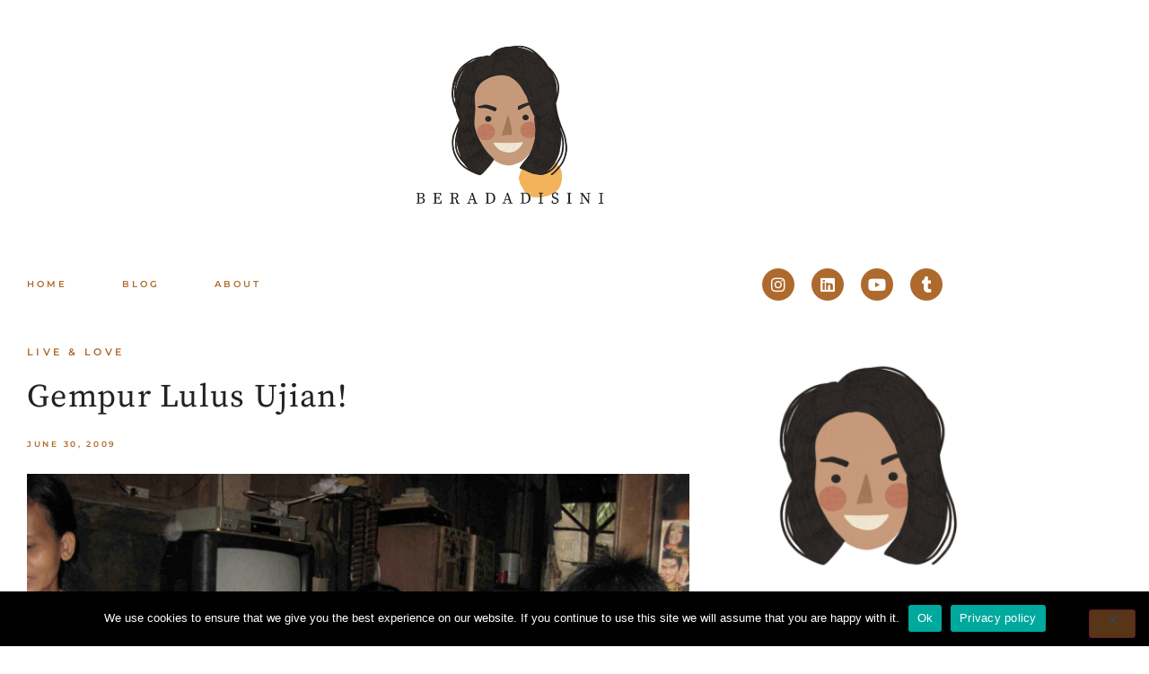

--- FILE ---
content_type: text/html; charset=UTF-8
request_url: https://beradadisini.com/2009/06/30/gempur-lulus-ujian/2/
body_size: 30140
content:
<!doctype html>
<html lang="en-US">
<head>
	<meta charset="UTF-8">
	<meta name="viewport" content="width=device-width, initial-scale=1">
	<link rel="profile" href="https://gmpg.org/xfn/11">
	<meta name='robots' content='index, follow, max-image-preview:large, max-snippet:-1, max-video-preview:-1' />

	<!-- This site is optimized with the Yoast SEO plugin v26.7 - https://yoast.com/wordpress/plugins/seo/ -->
	<title>Gempur Lulus Ujian! - Beradadisini</title>
	<link rel="canonical" href="https://beradadisini.com/2009/06/30/gempur-lulus-ujian/" />
	<meta name="twitter:label1" content="Written by" />
	<meta name="twitter:data1" content="@beradadisini" />
	<meta name="twitter:label2" content="Est. reading time" />
	<meta name="twitter:data2" content="1 minute" />
	<script type="application/ld+json" class="yoast-schema-graph">{"@context":"https://schema.org","@graph":[{"@type":"Article","@id":"https://beradadisini.com/2009/06/30/gempur-lulus-ujian/#article","isPartOf":{"@id":"https://beradadisini.com/2009/06/30/gempur-lulus-ujian/"},"author":{"name":"@beradadisini","@id":"https://beradadisini.com/#/schema/person/21bd6c2563191f72af6dc57d507072e6"},"headline":"Gempur Lulus Ujian!","datePublished":"2009-06-29T21:29:55+00:00","dateModified":"2020-05-05T12:03:47+00:00","mainEntityOfPage":{"@id":"https://beradadisini.com/2009/06/30/gempur-lulus-ujian/"},"wordCount":147,"commentCount":22,"publisher":{"@id":"https://beradadisini.com/#organization"},"image":{"@id":"https://beradadisini.com/2009/06/30/gempur-lulus-ujian/#primaryimage"},"thumbnailUrl":"https://beradadisini.com/wp-content/uploads/2009/06/picture-161.png","keywords":["ID"],"articleSection":["Live &amp; Love"],"inLanguage":"en-US","potentialAction":[{"@type":"CommentAction","name":"Comment","target":["https://beradadisini.com/2009/06/30/gempur-lulus-ujian/#respond"]}]},{"@type":"WebPage","@id":"https://beradadisini.com/2009/06/30/gempur-lulus-ujian/","url":"https://beradadisini.com/2009/06/30/gempur-lulus-ujian/","name":"Gempur Lulus Ujian! - Beradadisini","isPartOf":{"@id":"https://beradadisini.com/#website"},"primaryImageOfPage":{"@id":"https://beradadisini.com/2009/06/30/gempur-lulus-ujian/#primaryimage"},"image":{"@id":"https://beradadisini.com/2009/06/30/gempur-lulus-ujian/#primaryimage"},"thumbnailUrl":"https://beradadisini.com/wp-content/uploads/2009/06/picture-161.png","datePublished":"2009-06-29T21:29:55+00:00","dateModified":"2020-05-05T12:03:47+00:00","breadcrumb":{"@id":"https://beradadisini.com/2009/06/30/gempur-lulus-ujian/#breadcrumb"},"inLanguage":"en-US","potentialAction":[{"@type":"ReadAction","target":["https://beradadisini.com/2009/06/30/gempur-lulus-ujian/"]}]},{"@type":"ImageObject","inLanguage":"en-US","@id":"https://beradadisini.com/2009/06/30/gempur-lulus-ujian/#primaryimage","url":"https://beradadisini.com/wp-content/uploads/2009/06/picture-161.png","contentUrl":"https://beradadisini.com/wp-content/uploads/2009/06/picture-161.png","width":680,"height":506},{"@type":"BreadcrumbList","@id":"https://beradadisini.com/2009/06/30/gempur-lulus-ujian/#breadcrumb","itemListElement":[{"@type":"ListItem","position":1,"name":"Home","item":"https://beradadisini.com/"},{"@type":"ListItem","position":2,"name":"Gempur Lulus Ujian!"}]},{"@type":"WebSite","@id":"https://beradadisini.com/#website","url":"https://beradadisini.com/","name":"Beradadisini","description":"","publisher":{"@id":"https://beradadisini.com/#organization"},"potentialAction":[{"@type":"SearchAction","target":{"@type":"EntryPoint","urlTemplate":"https://beradadisini.com/?s={search_term_string}"},"query-input":{"@type":"PropertyValueSpecification","valueRequired":true,"valueName":"search_term_string"}}],"inLanguage":"en-US"},{"@type":"Organization","@id":"https://beradadisini.com/#organization","name":"Beradadisini","url":"https://beradadisini.com/","logo":{"@type":"ImageObject","inLanguage":"en-US","@id":"https://beradadisini.com/#/schema/logo/image/","url":"https://beradadisini.com/wp-content/uploads/2020/12/B-Header-Logo.png","contentUrl":"https://beradadisini.com/wp-content/uploads/2020/12/B-Header-Logo.png","width":700,"height":445,"caption":"Beradadisini"},"image":{"@id":"https://beradadisini.com/#/schema/logo/image/"}},{"@type":"Person","@id":"https://beradadisini.com/#/schema/person/21bd6c2563191f72af6dc57d507072e6","name":"@beradadisini","image":{"@type":"ImageObject","inLanguage":"en-US","@id":"https://beradadisini.com/#/schema/person/image/","url":"https://secure.gravatar.com/avatar/0d0dd7c2820371f5bbcac273e47799fd005f07806a2da38eaeb32bffd37ca5b2?s=96&d=mm&r=g","contentUrl":"https://secure.gravatar.com/avatar/0d0dd7c2820371f5bbcac273e47799fd005f07806a2da38eaeb32bffd37ca5b2?s=96&d=mm&r=g","caption":"@beradadisini"},"sameAs":["https://x.com/daniele"],"url":"https://beradadisini.com/author/aplayfulmind/"}]}</script>
	<!-- / Yoast SEO plugin. -->


<link rel='dns-prefetch' href='//stats.wp.com' />
<link rel='dns-prefetch' href='//v0.wordpress.com' />
<link rel='dns-prefetch' href='//jetpack.wordpress.com' />
<link rel='dns-prefetch' href='//s0.wp.com' />
<link rel='dns-prefetch' href='//public-api.wordpress.com' />
<link rel='dns-prefetch' href='//0.gravatar.com' />
<link rel='dns-prefetch' href='//1.gravatar.com' />
<link rel='dns-prefetch' href='//2.gravatar.com' />
<link rel="alternate" type="application/rss+xml" title="Beradadisini &raquo; Feed" href="https://beradadisini.com/feed/" />
<link rel="alternate" type="application/rss+xml" title="Beradadisini &raquo; Comments Feed" href="https://beradadisini.com/comments/feed/" />
<link rel="alternate" type="application/rss+xml" title="Beradadisini &raquo; Gempur Lulus Ujian! Comments Feed" href="https://beradadisini.com/2009/06/30/gempur-lulus-ujian/feed/" />
<link rel="alternate" title="oEmbed (JSON)" type="application/json+oembed" href="https://beradadisini.com/wp-json/oembed/1.0/embed?url=https%3A%2F%2Fberadadisini.com%2F2009%2F06%2F30%2Fgempur-lulus-ujian%2F" />
<link rel="alternate" title="oEmbed (XML)" type="text/xml+oembed" href="https://beradadisini.com/wp-json/oembed/1.0/embed?url=https%3A%2F%2Fberadadisini.com%2F2009%2F06%2F30%2Fgempur-lulus-ujian%2F&#038;format=xml" />
		<!-- This site uses the Google Analytics by MonsterInsights plugin v9.11.1 - Using Analytics tracking - https://www.monsterinsights.com/ -->
		<!-- Note: MonsterInsights is not currently configured on this site. The site owner needs to authenticate with Google Analytics in the MonsterInsights settings panel. -->
					<!-- No tracking code set -->
				<!-- / Google Analytics by MonsterInsights -->
		<style id='wp-img-auto-sizes-contain-inline-css'>
img:is([sizes=auto i],[sizes^="auto," i]){contain-intrinsic-size:3000px 1500px}
/*# sourceURL=wp-img-auto-sizes-contain-inline-css */
</style>
<link rel='stylesheet' id='sbi_styles-css' href='https://beradadisini.com/wp-content/plugins/instagram-feed/css/sbi-styles.min.css?ver=6.10.0' media='all' />
<style id='wp-emoji-styles-inline-css'>

	img.wp-smiley, img.emoji {
		display: inline !important;
		border: none !important;
		box-shadow: none !important;
		height: 1em !important;
		width: 1em !important;
		margin: 0 0.07em !important;
		vertical-align: -0.1em !important;
		background: none !important;
		padding: 0 !important;
	}
/*# sourceURL=wp-emoji-styles-inline-css */
</style>
<link rel='stylesheet' id='wp-block-library-css' href='https://beradadisini.com/wp-includes/css/dist/block-library/style.min.css?ver=acce2ab4b6752011f13dacd37dc3c2fd' media='all' />
<link rel='stylesheet' id='mediaelement-css' href='https://beradadisini.com/wp-includes/js/mediaelement/mediaelementplayer-legacy.min.css?ver=4.2.17' media='all' />
<link rel='stylesheet' id='wp-mediaelement-css' href='https://beradadisini.com/wp-includes/js/mediaelement/wp-mediaelement.min.css?ver=acce2ab4b6752011f13dacd37dc3c2fd' media='all' />
<style id='jetpack-sharing-buttons-style-inline-css'>
.jetpack-sharing-buttons__services-list{display:flex;flex-direction:row;flex-wrap:wrap;gap:0;list-style-type:none;margin:5px;padding:0}.jetpack-sharing-buttons__services-list.has-small-icon-size{font-size:12px}.jetpack-sharing-buttons__services-list.has-normal-icon-size{font-size:16px}.jetpack-sharing-buttons__services-list.has-large-icon-size{font-size:24px}.jetpack-sharing-buttons__services-list.has-huge-icon-size{font-size:36px}@media print{.jetpack-sharing-buttons__services-list{display:none!important}}.editor-styles-wrapper .wp-block-jetpack-sharing-buttons{gap:0;padding-inline-start:0}ul.jetpack-sharing-buttons__services-list.has-background{padding:1.25em 2.375em}
/*# sourceURL=https://beradadisini.com/wp-content/plugins/jetpack/_inc/blocks/sharing-buttons/view.css */
</style>
<style id='global-styles-inline-css'>
:root{--wp--preset--aspect-ratio--square: 1;--wp--preset--aspect-ratio--4-3: 4/3;--wp--preset--aspect-ratio--3-4: 3/4;--wp--preset--aspect-ratio--3-2: 3/2;--wp--preset--aspect-ratio--2-3: 2/3;--wp--preset--aspect-ratio--16-9: 16/9;--wp--preset--aspect-ratio--9-16: 9/16;--wp--preset--color--black: #000000;--wp--preset--color--cyan-bluish-gray: #abb8c3;--wp--preset--color--white: #ffffff;--wp--preset--color--pale-pink: #f78da7;--wp--preset--color--vivid-red: #cf2e2e;--wp--preset--color--luminous-vivid-orange: #ff6900;--wp--preset--color--luminous-vivid-amber: #fcb900;--wp--preset--color--light-green-cyan: #7bdcb5;--wp--preset--color--vivid-green-cyan: #00d084;--wp--preset--color--pale-cyan-blue: #8ed1fc;--wp--preset--color--vivid-cyan-blue: #0693e3;--wp--preset--color--vivid-purple: #9b51e0;--wp--preset--gradient--vivid-cyan-blue-to-vivid-purple: linear-gradient(135deg,rgb(6,147,227) 0%,rgb(155,81,224) 100%);--wp--preset--gradient--light-green-cyan-to-vivid-green-cyan: linear-gradient(135deg,rgb(122,220,180) 0%,rgb(0,208,130) 100%);--wp--preset--gradient--luminous-vivid-amber-to-luminous-vivid-orange: linear-gradient(135deg,rgb(252,185,0) 0%,rgb(255,105,0) 100%);--wp--preset--gradient--luminous-vivid-orange-to-vivid-red: linear-gradient(135deg,rgb(255,105,0) 0%,rgb(207,46,46) 100%);--wp--preset--gradient--very-light-gray-to-cyan-bluish-gray: linear-gradient(135deg,rgb(238,238,238) 0%,rgb(169,184,195) 100%);--wp--preset--gradient--cool-to-warm-spectrum: linear-gradient(135deg,rgb(74,234,220) 0%,rgb(151,120,209) 20%,rgb(207,42,186) 40%,rgb(238,44,130) 60%,rgb(251,105,98) 80%,rgb(254,248,76) 100%);--wp--preset--gradient--blush-light-purple: linear-gradient(135deg,rgb(255,206,236) 0%,rgb(152,150,240) 100%);--wp--preset--gradient--blush-bordeaux: linear-gradient(135deg,rgb(254,205,165) 0%,rgb(254,45,45) 50%,rgb(107,0,62) 100%);--wp--preset--gradient--luminous-dusk: linear-gradient(135deg,rgb(255,203,112) 0%,rgb(199,81,192) 50%,rgb(65,88,208) 100%);--wp--preset--gradient--pale-ocean: linear-gradient(135deg,rgb(255,245,203) 0%,rgb(182,227,212) 50%,rgb(51,167,181) 100%);--wp--preset--gradient--electric-grass: linear-gradient(135deg,rgb(202,248,128) 0%,rgb(113,206,126) 100%);--wp--preset--gradient--midnight: linear-gradient(135deg,rgb(2,3,129) 0%,rgb(40,116,252) 100%);--wp--preset--font-size--small: 13px;--wp--preset--font-size--medium: 20px;--wp--preset--font-size--large: 36px;--wp--preset--font-size--x-large: 42px;--wp--preset--spacing--20: 0.44rem;--wp--preset--spacing--30: 0.67rem;--wp--preset--spacing--40: 1rem;--wp--preset--spacing--50: 1.5rem;--wp--preset--spacing--60: 2.25rem;--wp--preset--spacing--70: 3.38rem;--wp--preset--spacing--80: 5.06rem;--wp--preset--shadow--natural: 6px 6px 9px rgba(0, 0, 0, 0.2);--wp--preset--shadow--deep: 12px 12px 50px rgba(0, 0, 0, 0.4);--wp--preset--shadow--sharp: 6px 6px 0px rgba(0, 0, 0, 0.2);--wp--preset--shadow--outlined: 6px 6px 0px -3px rgb(255, 255, 255), 6px 6px rgb(0, 0, 0);--wp--preset--shadow--crisp: 6px 6px 0px rgb(0, 0, 0);}:root { --wp--style--global--content-size: 800px;--wp--style--global--wide-size: 1200px; }:where(body) { margin: 0; }.wp-site-blocks > .alignleft { float: left; margin-right: 2em; }.wp-site-blocks > .alignright { float: right; margin-left: 2em; }.wp-site-blocks > .aligncenter { justify-content: center; margin-left: auto; margin-right: auto; }:where(.wp-site-blocks) > * { margin-block-start: 24px; margin-block-end: 0; }:where(.wp-site-blocks) > :first-child { margin-block-start: 0; }:where(.wp-site-blocks) > :last-child { margin-block-end: 0; }:root { --wp--style--block-gap: 24px; }:root :where(.is-layout-flow) > :first-child{margin-block-start: 0;}:root :where(.is-layout-flow) > :last-child{margin-block-end: 0;}:root :where(.is-layout-flow) > *{margin-block-start: 24px;margin-block-end: 0;}:root :where(.is-layout-constrained) > :first-child{margin-block-start: 0;}:root :where(.is-layout-constrained) > :last-child{margin-block-end: 0;}:root :where(.is-layout-constrained) > *{margin-block-start: 24px;margin-block-end: 0;}:root :where(.is-layout-flex){gap: 24px;}:root :where(.is-layout-grid){gap: 24px;}.is-layout-flow > .alignleft{float: left;margin-inline-start: 0;margin-inline-end: 2em;}.is-layout-flow > .alignright{float: right;margin-inline-start: 2em;margin-inline-end: 0;}.is-layout-flow > .aligncenter{margin-left: auto !important;margin-right: auto !important;}.is-layout-constrained > .alignleft{float: left;margin-inline-start: 0;margin-inline-end: 2em;}.is-layout-constrained > .alignright{float: right;margin-inline-start: 2em;margin-inline-end: 0;}.is-layout-constrained > .aligncenter{margin-left: auto !important;margin-right: auto !important;}.is-layout-constrained > :where(:not(.alignleft):not(.alignright):not(.alignfull)){max-width: var(--wp--style--global--content-size);margin-left: auto !important;margin-right: auto !important;}.is-layout-constrained > .alignwide{max-width: var(--wp--style--global--wide-size);}body .is-layout-flex{display: flex;}.is-layout-flex{flex-wrap: wrap;align-items: center;}.is-layout-flex > :is(*, div){margin: 0;}body .is-layout-grid{display: grid;}.is-layout-grid > :is(*, div){margin: 0;}body{padding-top: 0px;padding-right: 0px;padding-bottom: 0px;padding-left: 0px;}a:where(:not(.wp-element-button)){text-decoration: underline;}:root :where(.wp-element-button, .wp-block-button__link){background-color: #32373c;border-width: 0;color: #fff;font-family: inherit;font-size: inherit;font-style: inherit;font-weight: inherit;letter-spacing: inherit;line-height: inherit;padding-top: calc(0.667em + 2px);padding-right: calc(1.333em + 2px);padding-bottom: calc(0.667em + 2px);padding-left: calc(1.333em + 2px);text-decoration: none;text-transform: inherit;}.has-black-color{color: var(--wp--preset--color--black) !important;}.has-cyan-bluish-gray-color{color: var(--wp--preset--color--cyan-bluish-gray) !important;}.has-white-color{color: var(--wp--preset--color--white) !important;}.has-pale-pink-color{color: var(--wp--preset--color--pale-pink) !important;}.has-vivid-red-color{color: var(--wp--preset--color--vivid-red) !important;}.has-luminous-vivid-orange-color{color: var(--wp--preset--color--luminous-vivid-orange) !important;}.has-luminous-vivid-amber-color{color: var(--wp--preset--color--luminous-vivid-amber) !important;}.has-light-green-cyan-color{color: var(--wp--preset--color--light-green-cyan) !important;}.has-vivid-green-cyan-color{color: var(--wp--preset--color--vivid-green-cyan) !important;}.has-pale-cyan-blue-color{color: var(--wp--preset--color--pale-cyan-blue) !important;}.has-vivid-cyan-blue-color{color: var(--wp--preset--color--vivid-cyan-blue) !important;}.has-vivid-purple-color{color: var(--wp--preset--color--vivid-purple) !important;}.has-black-background-color{background-color: var(--wp--preset--color--black) !important;}.has-cyan-bluish-gray-background-color{background-color: var(--wp--preset--color--cyan-bluish-gray) !important;}.has-white-background-color{background-color: var(--wp--preset--color--white) !important;}.has-pale-pink-background-color{background-color: var(--wp--preset--color--pale-pink) !important;}.has-vivid-red-background-color{background-color: var(--wp--preset--color--vivid-red) !important;}.has-luminous-vivid-orange-background-color{background-color: var(--wp--preset--color--luminous-vivid-orange) !important;}.has-luminous-vivid-amber-background-color{background-color: var(--wp--preset--color--luminous-vivid-amber) !important;}.has-light-green-cyan-background-color{background-color: var(--wp--preset--color--light-green-cyan) !important;}.has-vivid-green-cyan-background-color{background-color: var(--wp--preset--color--vivid-green-cyan) !important;}.has-pale-cyan-blue-background-color{background-color: var(--wp--preset--color--pale-cyan-blue) !important;}.has-vivid-cyan-blue-background-color{background-color: var(--wp--preset--color--vivid-cyan-blue) !important;}.has-vivid-purple-background-color{background-color: var(--wp--preset--color--vivid-purple) !important;}.has-black-border-color{border-color: var(--wp--preset--color--black) !important;}.has-cyan-bluish-gray-border-color{border-color: var(--wp--preset--color--cyan-bluish-gray) !important;}.has-white-border-color{border-color: var(--wp--preset--color--white) !important;}.has-pale-pink-border-color{border-color: var(--wp--preset--color--pale-pink) !important;}.has-vivid-red-border-color{border-color: var(--wp--preset--color--vivid-red) !important;}.has-luminous-vivid-orange-border-color{border-color: var(--wp--preset--color--luminous-vivid-orange) !important;}.has-luminous-vivid-amber-border-color{border-color: var(--wp--preset--color--luminous-vivid-amber) !important;}.has-light-green-cyan-border-color{border-color: var(--wp--preset--color--light-green-cyan) !important;}.has-vivid-green-cyan-border-color{border-color: var(--wp--preset--color--vivid-green-cyan) !important;}.has-pale-cyan-blue-border-color{border-color: var(--wp--preset--color--pale-cyan-blue) !important;}.has-vivid-cyan-blue-border-color{border-color: var(--wp--preset--color--vivid-cyan-blue) !important;}.has-vivid-purple-border-color{border-color: var(--wp--preset--color--vivid-purple) !important;}.has-vivid-cyan-blue-to-vivid-purple-gradient-background{background: var(--wp--preset--gradient--vivid-cyan-blue-to-vivid-purple) !important;}.has-light-green-cyan-to-vivid-green-cyan-gradient-background{background: var(--wp--preset--gradient--light-green-cyan-to-vivid-green-cyan) !important;}.has-luminous-vivid-amber-to-luminous-vivid-orange-gradient-background{background: var(--wp--preset--gradient--luminous-vivid-amber-to-luminous-vivid-orange) !important;}.has-luminous-vivid-orange-to-vivid-red-gradient-background{background: var(--wp--preset--gradient--luminous-vivid-orange-to-vivid-red) !important;}.has-very-light-gray-to-cyan-bluish-gray-gradient-background{background: var(--wp--preset--gradient--very-light-gray-to-cyan-bluish-gray) !important;}.has-cool-to-warm-spectrum-gradient-background{background: var(--wp--preset--gradient--cool-to-warm-spectrum) !important;}.has-blush-light-purple-gradient-background{background: var(--wp--preset--gradient--blush-light-purple) !important;}.has-blush-bordeaux-gradient-background{background: var(--wp--preset--gradient--blush-bordeaux) !important;}.has-luminous-dusk-gradient-background{background: var(--wp--preset--gradient--luminous-dusk) !important;}.has-pale-ocean-gradient-background{background: var(--wp--preset--gradient--pale-ocean) !important;}.has-electric-grass-gradient-background{background: var(--wp--preset--gradient--electric-grass) !important;}.has-midnight-gradient-background{background: var(--wp--preset--gradient--midnight) !important;}.has-small-font-size{font-size: var(--wp--preset--font-size--small) !important;}.has-medium-font-size{font-size: var(--wp--preset--font-size--medium) !important;}.has-large-font-size{font-size: var(--wp--preset--font-size--large) !important;}.has-x-large-font-size{font-size: var(--wp--preset--font-size--x-large) !important;}
:root :where(.wp-block-pullquote){font-size: 1.5em;line-height: 1.6;}
/*# sourceURL=global-styles-inline-css */
</style>
<link rel='stylesheet' id='cookie-notice-front-css' href='https://beradadisini.com/wp-content/plugins/cookie-notice/css/front.min.css?ver=2.5.11' media='all' />
<link rel='stylesheet' id='htbbootstrap-css' href='https://beradadisini.com/wp-content/plugins/ht-mega-for-elementor/assets/css/htbbootstrap.css?ver=3.0.4' media='all' />
<link rel='stylesheet' id='font-awesome-css' href='https://beradadisini.com/wp-content/plugins/elementor/assets/lib/font-awesome/css/font-awesome.min.css?ver=4.7.0' media='all' />
<link rel='stylesheet' id='htmega-animation-css' href='https://beradadisini.com/wp-content/plugins/ht-mega-for-elementor/assets/css/animation.css?ver=3.0.4' media='all' />
<link rel='stylesheet' id='htmega-keyframes-css' href='https://beradadisini.com/wp-content/plugins/ht-mega-for-elementor/assets/css/htmega-keyframes.css?ver=3.0.4' media='all' />
<link rel='stylesheet' id='htmega-global-style-min-css' href='https://beradadisini.com/wp-content/plugins/ht-mega-for-elementor/assets/css/htmega-global-style.min.css?ver=3.0.4' media='all' />
<link rel='stylesheet' id='hello-elementor-css' href='https://beradadisini.com/wp-content/themes/hello-elementor/assets/css/reset.css?ver=3.4.5' media='all' />
<link rel='stylesheet' id='hello-elementor-theme-style-css' href='https://beradadisini.com/wp-content/themes/hello-elementor/assets/css/theme.css?ver=3.4.5' media='all' />
<link rel='stylesheet' id='hello-elementor-header-footer-css' href='https://beradadisini.com/wp-content/themes/hello-elementor/assets/css/header-footer.css?ver=3.4.5' media='all' />
<link rel='stylesheet' id='elementor-frontend-css' href='https://beradadisini.com/wp-content/plugins/elementor/assets/css/frontend.min.css?ver=3.34.1' media='all' />
<link rel='stylesheet' id='widget-image-css' href='https://beradadisini.com/wp-content/plugins/elementor/assets/css/widget-image.min.css?ver=3.34.1' media='all' />
<link rel='stylesheet' id='widget-nav-menu-css' href='https://beradadisini.com/wp-content/plugins/elementor-pro/assets/css/widget-nav-menu.min.css?ver=3.34.0' media='all' />
<link rel='stylesheet' id='e-animation-shrink-css' href='https://beradadisini.com/wp-content/plugins/elementor/assets/lib/animations/styles/e-animation-shrink.min.css?ver=3.34.1' media='all' />
<link rel='stylesheet' id='widget-social-icons-css' href='https://beradadisini.com/wp-content/plugins/elementor/assets/css/widget-social-icons.min.css?ver=3.34.1' media='all' />
<link rel='stylesheet' id='e-apple-webkit-css' href='https://beradadisini.com/wp-content/plugins/elementor/assets/css/conditionals/apple-webkit.min.css?ver=3.34.1' media='all' />
<link rel='stylesheet' id='widget-heading-css' href='https://beradadisini.com/wp-content/plugins/elementor/assets/css/widget-heading.min.css?ver=3.34.1' media='all' />
<link rel='stylesheet' id='widget-post-info-css' href='https://beradadisini.com/wp-content/plugins/elementor-pro/assets/css/widget-post-info.min.css?ver=3.34.0' media='all' />
<link rel='stylesheet' id='widget-icon-list-css' href='https://beradadisini.com/wp-content/plugins/elementor/assets/css/widget-icon-list.min.css?ver=3.34.1' media='all' />
<link rel='stylesheet' id='elementor-icons-shared-0-css' href='https://beradadisini.com/wp-content/plugins/elementor/assets/lib/font-awesome/css/fontawesome.min.css?ver=5.15.3' media='all' />
<link rel='stylesheet' id='elementor-icons-fa-regular-css' href='https://beradadisini.com/wp-content/plugins/elementor/assets/lib/font-awesome/css/regular.min.css?ver=5.15.3' media='all' />
<link rel='stylesheet' id='elementor-icons-fa-solid-css' href='https://beradadisini.com/wp-content/plugins/elementor/assets/lib/font-awesome/css/solid.min.css?ver=5.15.3' media='all' />
<link rel='stylesheet' id='widget-post-navigation-css' href='https://beradadisini.com/wp-content/plugins/elementor-pro/assets/css/widget-post-navigation.min.css?ver=3.34.0' media='all' />
<link rel='stylesheet' id='widget-share-buttons-css' href='https://beradadisini.com/wp-content/plugins/elementor-pro/assets/css/widget-share-buttons.min.css?ver=3.34.0' media='all' />
<link rel='stylesheet' id='elementor-icons-fa-brands-css' href='https://beradadisini.com/wp-content/plugins/elementor/assets/lib/font-awesome/css/brands.min.css?ver=5.15.3' media='all' />
<link rel='stylesheet' id='widget-posts-css' href='https://beradadisini.com/wp-content/plugins/elementor-pro/assets/css/widget-posts.min.css?ver=3.34.0' media='all' />
<link rel='stylesheet' id='elementor-icons-css' href='https://beradadisini.com/wp-content/plugins/elementor/assets/lib/eicons/css/elementor-icons.min.css?ver=5.45.0' media='all' />
<link rel='stylesheet' id='elementor-post-1761248-css' href='https://beradadisini.com/wp-content/uploads/elementor/css/post-1761248.css?ver=1769084298' media='all' />
<link rel='stylesheet' id='sbistyles-css' href='https://beradadisini.com/wp-content/plugins/instagram-feed/css/sbi-styles.min.css?ver=6.10.0' media='all' />
<link rel='stylesheet' id='elementor-post-1762366-css' href='https://beradadisini.com/wp-content/uploads/elementor/css/post-1762366.css?ver=1769084298' media='all' />
<link rel='stylesheet' id='elementor-post-627-css' href='https://beradadisini.com/wp-content/uploads/elementor/css/post-627.css?ver=1769084298' media='all' />
<link rel='stylesheet' id='elementor-post-1762368-css' href='https://beradadisini.com/wp-content/uploads/elementor/css/post-1762368.css?ver=1769084298' media='all' />
<link rel='stylesheet' id='eael-general-css' href='https://beradadisini.com/wp-content/plugins/essential-addons-for-elementor-lite/assets/front-end/css/view/general.min.css?ver=6.5.8' media='all' />
<link rel='stylesheet' id='ecs-styles-css' href='https://beradadisini.com/wp-content/plugins/ele-custom-skin/assets/css/ecs-style.css?ver=3.1.9' media='all' />
<link rel='stylesheet' id='elementor-post-1762369-css' href='https://beradadisini.com/wp-content/uploads/elementor/css/post-1762369.css?ver=1607535115' media='all' />
<link rel='stylesheet' id='elementor-post-1762374-css' href='https://beradadisini.com/wp-content/uploads/elementor/css/post-1762374.css?ver=1613089874' media='all' />
<link rel='stylesheet' id='elementor-gf-local-sourceserifpro-css' href='https://beradadisini.com/wp-content/uploads/elementor/google-fonts/css/sourceserifpro.css?ver=1749213448' media='all' />
<link rel='stylesheet' id='elementor-gf-local-montserrat-css' href='https://beradadisini.com/wp-content/uploads/elementor/google-fonts/css/montserrat.css?ver=1749213451' media='all' />
<script id="cookie-notice-front-js-before">
var cnArgs = {"ajaxUrl":"https:\/\/beradadisini.com\/wp-admin\/admin-ajax.php","nonce":"3f132990b6","hideEffect":"fade","position":"bottom","onScroll":false,"onScrollOffset":100,"onClick":false,"cookieName":"cookie_notice_accepted","cookieTime":2592000,"cookieTimeRejected":2592000,"globalCookie":false,"redirection":false,"cache":true,"revokeCookies":false,"revokeCookiesOpt":"automatic"};

//# sourceURL=cookie-notice-front-js-before
</script>
<script src="https://beradadisini.com/wp-content/plugins/cookie-notice/js/front.min.js?ver=2.5.11" id="cookie-notice-front-js"></script>
<script src="https://beradadisini.com/wp-includes/js/jquery/jquery.min.js?ver=3.7.1" id="jquery-core-js"></script>
<script src="https://beradadisini.com/wp-includes/js/jquery/jquery-migrate.min.js?ver=3.4.1" id="jquery-migrate-js"></script>
<script id="ecs_ajax_load-js-extra">
var ecs_ajax_params = {"ajaxurl":"https://beradadisini.com/wp-admin/admin-ajax.php","posts":"{\"page\":2,\"year\":2009,\"monthnum\":6,\"day\":30,\"name\":\"gempur-lulus-ujian\",\"error\":\"\",\"m\":\"\",\"p\":0,\"post_parent\":\"\",\"subpost\":\"\",\"subpost_id\":\"\",\"attachment\":\"\",\"attachment_id\":0,\"pagename\":\"\",\"page_id\":0,\"second\":\"\",\"minute\":\"\",\"hour\":\"\",\"w\":0,\"category_name\":\"\",\"tag\":\"\",\"cat\":\"\",\"tag_id\":\"\",\"author\":\"\",\"author_name\":\"\",\"feed\":\"\",\"tb\":\"\",\"paged\":0,\"meta_key\":\"\",\"meta_value\":\"\",\"preview\":\"\",\"s\":\"\",\"sentence\":\"\",\"title\":\"\",\"fields\":\"all\",\"menu_order\":\"\",\"embed\":\"\",\"category__in\":[],\"category__not_in\":[],\"category__and\":[],\"post__in\":[],\"post__not_in\":[],\"post_name__in\":[],\"tag__in\":[],\"tag__not_in\":[],\"tag__and\":[],\"tag_slug__in\":[],\"tag_slug__and\":[],\"post_parent__in\":[],\"post_parent__not_in\":[],\"author__in\":[],\"author__not_in\":[],\"search_columns\":[],\"ignore_sticky_posts\":false,\"suppress_filters\":false,\"cache_results\":true,\"update_post_term_cache\":true,\"update_menu_item_cache\":false,\"lazy_load_term_meta\":true,\"update_post_meta_cache\":true,\"post_type\":\"\",\"posts_per_page\":9,\"nopaging\":false,\"comments_per_page\":\"50\",\"no_found_rows\":false,\"order\":\"DESC\"}"};
//# sourceURL=ecs_ajax_load-js-extra
</script>
<script src="https://beradadisini.com/wp-content/plugins/ele-custom-skin/assets/js/ecs_ajax_pagination.js?ver=3.1.9" id="ecs_ajax_load-js"></script>
<script src="https://beradadisini.com/wp-content/plugins/ele-custom-skin/assets/js/ecs.js?ver=3.1.9" id="ecs-script-js"></script>
<link rel="https://api.w.org/" href="https://beradadisini.com/wp-json/" /><link rel="alternate" title="JSON" type="application/json" href="https://beradadisini.com/wp-json/wp/v2/posts/1581" /><link rel="EditURI" type="application/rsd+xml" title="RSD" href="https://beradadisini.com/xmlrpc.php?rsd" />

<link rel='shortlink' href='https://wp.me/p7AdMx-pv' />
<meta name="p:domain_verify" content="acd5e812fd3d193fadb0790f58baac3c"/><style type="text/css">
			.wpsdc-drop-cap {
				float : left;				
				padding : 0.25em 0.05em 0.25em 0;				
				font-size : 5em;
				line-height : 0.4em;}
		</style>	<style>img#wpstats{display:none}</style>
		<meta name="generator" content="Elementor 3.34.1; features: additional_custom_breakpoints; settings: css_print_method-external, google_font-enabled, font_display-auto">
			<style>
				.e-con.e-parent:nth-of-type(n+4):not(.e-lazyloaded):not(.e-no-lazyload),
				.e-con.e-parent:nth-of-type(n+4):not(.e-lazyloaded):not(.e-no-lazyload) * {
					background-image: none !important;
				}
				@media screen and (max-height: 1024px) {
					.e-con.e-parent:nth-of-type(n+3):not(.e-lazyloaded):not(.e-no-lazyload),
					.e-con.e-parent:nth-of-type(n+3):not(.e-lazyloaded):not(.e-no-lazyload) * {
						background-image: none !important;
					}
				}
				@media screen and (max-height: 640px) {
					.e-con.e-parent:nth-of-type(n+2):not(.e-lazyloaded):not(.e-no-lazyload),
					.e-con.e-parent:nth-of-type(n+2):not(.e-lazyloaded):not(.e-no-lazyload) * {
						background-image: none !important;
					}
				}
			</style>
			
<!-- Jetpack Open Graph Tags -->
<meta property="og:type" content="article" />
<meta property="og:title" content="Gempur Lulus Ujian!" />
<meta property="og:url" content="https://beradadisini.com/2009/06/30/gempur-lulus-ujian/" />
<meta property="og:description" content="Ini kabar gembira buat kami semua, dan tentunya untuk kawan-kawan yang selama ini aktif membantu Coin A Chance! sebagai Coiners maupun Coin Droppers. Gempur&#8211;anak pertama yang menerima bantuan…" />
<meta property="article:published_time" content="2009-06-29T21:29:55+00:00" />
<meta property="article:modified_time" content="2020-05-05T12:03:47+00:00" />
<meta property="og:site_name" content="Beradadisini" />
<meta property="og:image" content="https://beradadisini.com/wp-content/uploads/2009/06/picture-161.png" />
<meta property="og:image:width" content="680" />
<meta property="og:image:height" content="506" />
<meta property="og:image:alt" content="" />
<meta property="og:locale" content="en_US" />
<meta name="twitter:text:title" content="Gempur Lulus Ujian!" />
<meta name="twitter:image" content="https://beradadisini.com/wp-content/uploads/2009/06/picture-161.png?w=640" />
<meta name="twitter:card" content="summary_large_image" />

<!-- End Jetpack Open Graph Tags -->
<link rel="icon" href="https://beradadisini.com/wp-content/uploads/2019/11/cropped-B.com-Hanny-Image-32x32.png" sizes="32x32" />
<link rel="icon" href="https://beradadisini.com/wp-content/uploads/2019/11/cropped-B.com-Hanny-Image-192x192.png" sizes="192x192" />
<link rel="apple-touch-icon" href="https://beradadisini.com/wp-content/uploads/2019/11/cropped-B.com-Hanny-Image-180x180.png" />
<meta name="msapplication-TileImage" content="https://beradadisini.com/wp-content/uploads/2019/11/cropped-B.com-Hanny-Image-270x270.png" />
		<style id="wp-custom-css">
			.elementor-text-editor ul {
        margin-bottom:1em;
}		</style>
		<noscript><style id="rocket-lazyload-nojs-css">.rll-youtube-player, [data-lazy-src]{display:none !important;}</style></noscript></head>
<body class="wp-singular post-template-default single single-post postid-1581 single-format-standard wp-custom-logo wp-embed-responsive paged-2 single-paged-2 wp-theme-hello-elementor cookies-not-set hello-elementor-default elementor-page-1762368 elementor-default elementor-kit-1761248">


<a class="skip-link screen-reader-text" href="#content">Skip to content</a>

		<header data-elementor-type="header" data-elementor-id="1762366" class="elementor elementor-1762366 elementor-location-header" data-elementor-post-type="elementor_library">
					<section data-particle_enable="false" data-particle-mobile-disabled="false" class="elementor-section elementor-top-section elementor-element elementor-element-dcdbc7e elementor-section-boxed elementor-section-height-default elementor-section-height-default" data-id="dcdbc7e" data-element_type="section" data-settings="{&quot;background_background&quot;:&quot;classic&quot;}">
						<div class="elementor-container elementor-column-gap-default">
					<div class="elementor-column elementor-col-100 elementor-top-column elementor-element elementor-element-8c6b8c1" data-id="8c6b8c1" data-element_type="column">
			<div class="elementor-widget-wrap elementor-element-populated">
						<div class="elementor-element elementor-element-1dd69da elementor-widget elementor-widget-image" data-id="1dd69da" data-element_type="widget" data-widget_type="image.default">
				<div class="elementor-widget-container">
																<a href="https://beradadisini.com">
							<img width="700" height="445" src="https://beradadisini.com/wp-content/uploads/2020/12/B-Header-Logo.png" class="attachment-large size-large wp-image-1762324" alt="" srcset="https://beradadisini.com/wp-content/uploads/2020/12/B-Header-Logo.png 700w, https://beradadisini.com/wp-content/uploads/2020/12/B-Header-Logo-300x191.png 300w, https://beradadisini.com/wp-content/uploads/2020/12/B-Header-Logo-600x381.png 600w" sizes="(max-width: 700px) 100vw, 700px" />								</a>
															</div>
				</div>
					</div>
		</div>
					</div>
		</section>
				<section data-particle_enable="false" data-particle-mobile-disabled="false" class="elementor-section elementor-top-section elementor-element elementor-element-ad286c8 elementor-section-content-middle elementor-section-boxed elementor-section-height-default elementor-section-height-default" data-id="ad286c8" data-element_type="section">
						<div class="elementor-container elementor-column-gap-default">
					<div class="elementor-column elementor-col-66 elementor-top-column elementor-element elementor-element-63262fa" data-id="63262fa" data-element_type="column">
			<div class="elementor-widget-wrap elementor-element-populated">
						<div class="elementor-element elementor-element-9c8754a elementor-nav-menu__align-start elementor-nav-menu--stretch elementor-nav-menu--dropdown-tablet elementor-nav-menu__text-align-aside elementor-nav-menu--toggle elementor-nav-menu--burger elementor-widget elementor-widget-nav-menu" data-id="9c8754a" data-element_type="widget" data-settings="{&quot;full_width&quot;:&quot;stretch&quot;,&quot;layout&quot;:&quot;horizontal&quot;,&quot;submenu_icon&quot;:{&quot;value&quot;:&quot;&lt;i class=\&quot;fas fa-caret-down\&quot; aria-hidden=\&quot;true\&quot;&gt;&lt;\/i&gt;&quot;,&quot;library&quot;:&quot;fa-solid&quot;},&quot;toggle&quot;:&quot;burger&quot;}" data-widget_type="nav-menu.default">
				<div class="elementor-widget-container">
								<nav aria-label="Menu" class="elementor-nav-menu--main elementor-nav-menu__container elementor-nav-menu--layout-horizontal e--pointer-underline e--animation-fade">
				<ul id="menu-1-9c8754a" class="elementor-nav-menu"><li class="menu-item menu-item-type-post_type menu-item-object-page menu-item-home menu-item-1762423"><a href="https://beradadisini.com/" class="elementor-item">Home</a></li>
<li class="menu-item menu-item-type-post_type menu-item-object-page menu-item-1761180"><a href="https://beradadisini.com/blog/" class="elementor-item">Blog</a></li>
<li class="menu-item menu-item-type-post_type menu-item-object-page menu-item-1760892"><a href="https://beradadisini.com/about/" class="elementor-item">About</a></li>
</ul>			</nav>
					<div class="elementor-menu-toggle" role="button" tabindex="0" aria-label="Menu Toggle" aria-expanded="false">
			<i aria-hidden="true" role="presentation" class="elementor-menu-toggle__icon--open eicon-menu-bar"></i><i aria-hidden="true" role="presentation" class="elementor-menu-toggle__icon--close eicon-close"></i>		</div>
					<nav class="elementor-nav-menu--dropdown elementor-nav-menu__container" aria-hidden="true">
				<ul id="menu-2-9c8754a" class="elementor-nav-menu"><li class="menu-item menu-item-type-post_type menu-item-object-page menu-item-home menu-item-1762423"><a href="https://beradadisini.com/" class="elementor-item" tabindex="-1">Home</a></li>
<li class="menu-item menu-item-type-post_type menu-item-object-page menu-item-1761180"><a href="https://beradadisini.com/blog/" class="elementor-item" tabindex="-1">Blog</a></li>
<li class="menu-item menu-item-type-post_type menu-item-object-page menu-item-1760892"><a href="https://beradadisini.com/about/" class="elementor-item" tabindex="-1">About</a></li>
</ul>			</nav>
						</div>
				</div>
					</div>
		</div>
				<div class="elementor-column elementor-col-33 elementor-top-column elementor-element elementor-element-e237fa5" data-id="e237fa5" data-element_type="column">
			<div class="elementor-widget-wrap elementor-element-populated">
						<div class="elementor-element elementor-element-4755f14 elementor-shape-circle elementor-grid-tablet-0 elementor-grid-mobile-0 e-grid-align-tablet-center e-grid-align-mobile-center elementor-grid-0 e-grid-align-center elementor-widget elementor-widget-social-icons" data-id="4755f14" data-element_type="widget" data-widget_type="social-icons.default">
				<div class="elementor-widget-container">
							<div class="elementor-social-icons-wrapper elementor-grid" role="list">
							<span class="elementor-grid-item" role="listitem">
					<a class="elementor-icon elementor-social-icon elementor-social-icon-instagram elementor-animation-shrink elementor-repeater-item-e783f64" href="https://www.instagram.com/beradadisini/" target="_blank">
						<span class="elementor-screen-only">Instagram</span>
						<i aria-hidden="true" class="fab fa-instagram"></i>					</a>
				</span>
							<span class="elementor-grid-item" role="listitem">
					<a class="elementor-icon elementor-social-icon elementor-social-icon-linkedin elementor-animation-shrink elementor-repeater-item-f9fa43b" href="http://linkedin.com/in/hannykusumawati" target="_blank">
						<span class="elementor-screen-only">Linkedin</span>
						<i aria-hidden="true" class="fab fa-linkedin"></i>					</a>
				</span>
							<span class="elementor-grid-item" role="listitem">
					<a class="elementor-icon elementor-social-icon elementor-social-icon-youtube elementor-animation-shrink elementor-repeater-item-d38b3cd" href="https://youtube.com/beradadisinivlog" target="_blank">
						<span class="elementor-screen-only">Youtube</span>
						<i aria-hidden="true" class="fab fa-youtube"></i>					</a>
				</span>
							<span class="elementor-grid-item" role="listitem">
					<a class="elementor-icon elementor-social-icon elementor-social-icon-tumblr elementor-animation-shrink elementor-repeater-item-4610373" href="https://beradadisini.tumblr.com/" target="_blank">
						<span class="elementor-screen-only">Tumblr</span>
						<i aria-hidden="true" class="fab fa-tumblr"></i>					</a>
				</span>
					</div>
						</div>
				</div>
					</div>
		</div>
					</div>
		</section>
				</header>
				<div data-elementor-type="single-post" data-elementor-id="1762368" class="elementor elementor-1762368 elementor-location-single post-1581 post type-post status-publish format-standard has-post-thumbnail hentry category-live-love tag-id" data-elementor-post-type="elementor_library">
					<section data-particle_enable="false" data-particle-mobile-disabled="false" class="elementor-section elementor-top-section elementor-element elementor-element-4a97d21 elementor-section-boxed elementor-section-height-default elementor-section-height-default" data-id="4a97d21" data-element_type="section">
						<div class="elementor-container elementor-column-gap-default">
					<div class="elementor-column elementor-col-50 elementor-top-column elementor-element elementor-element-289af7a" data-id="289af7a" data-element_type="column">
			<div class="elementor-widget-wrap elementor-element-populated">
						<div class="elementor-element elementor-element-b637b84 elementor-widget elementor-widget-heading" data-id="b637b84" data-element_type="widget" data-widget_type="heading.default">
				<div class="elementor-widget-container">
					<h5 class="elementor-heading-title elementor-size-default"><a href="https://beradadisini.com/category/live-love/" rel="tag">Live &amp; Love</a></h5>				</div>
				</div>
				<div class="elementor-element elementor-element-b30472f elementor-widget elementor-widget-theme-post-title elementor-page-title elementor-widget-heading" data-id="b30472f" data-element_type="widget" data-widget_type="theme-post-title.default">
				<div class="elementor-widget-container">
					<h1 class="elementor-heading-title elementor-size-default"><a href="https://beradadisini.com/2009/06/30/gempur-lulus-ujian/">Gempur Lulus Ujian!</a></h1>				</div>
				</div>
				<div class="elementor-element elementor-element-a29a38d elementor-widget elementor-widget-post-info" data-id="a29a38d" data-element_type="widget" data-widget_type="post-info.default">
				<div class="elementor-widget-container">
							<ul class="elementor-inline-items elementor-icon-list-items elementor-post-info">
								<li class="elementor-icon-list-item elementor-repeater-item-33b3281 elementor-inline-item" itemprop="datePublished">
													<span class="elementor-icon-list-text elementor-post-info__item elementor-post-info__item--type-date">
										<time>June 30, 2009</time>					</span>
								</li>
				</ul>
						</div>
				</div>
				<div class="elementor-element elementor-element-02044c6 elementor-widget elementor-widget-theme-post-featured-image elementor-widget-image" data-id="02044c6" data-element_type="widget" data-widget_type="theme-post-featured-image.default">
				<div class="elementor-widget-container">
															<img width="680" height="506" src="https://beradadisini.com/wp-content/uploads/2009/06/picture-161.png" class="attachment-full size-full wp-image-1582" alt="" srcset="https://beradadisini.com/wp-content/uploads/2009/06/picture-161.png 680w, https://beradadisini.com/wp-content/uploads/2009/06/picture-161-600x446.png 600w, https://beradadisini.com/wp-content/uploads/2009/06/picture-161-300x223.png 300w" sizes="(max-width: 680px) 100vw, 680px" />															</div>
				</div>
				<div class="elementor-element elementor-element-ee9294f elementor-widget elementor-widget-theme-post-content" data-id="ee9294f" data-element_type="widget" data-widget_type="theme-post-content.default">
				<div class="elementor-widget-container">
					<p><a href="http://coinachance.com/"><img fetchpriority="high" fetchpriority="high" decoding="async" class="alignleft size-full wp-image-1582" title="Gempur dan keluarganya" src="https://beradadisini.com/wp-content/uploads/2009/06/picture-161.png" alt="Gempur dan keluarganya" width="339" height="252" srcset="https://beradadisini.com/wp-content/uploads/2009/06/picture-161.png 680w, https://beradadisini.com/wp-content/uploads/2009/06/picture-161-600x446.png 600w, https://beradadisini.com/wp-content/uploads/2009/06/picture-161-300x223.png 300w" sizes="(max-width: 339px) 100vw, 339px" /></a>Ini kabar gembira buat kami semua, dan tentunya untuk kawan-kawan yang selama ini aktif membantu <strong><a href="http://coinachance.com/">Coin A Chance!</a></strong> sebagai <a href="http://coinachance.com/?page_id=490"><em>Coiners</em> maupun <em>Coin Droppers</em></a>. <a href="http://coinachance.com/?p=266">Gempur</a>&#8211;anak pertama yang menerima bantuan dari <strong>Coin A Chance!</strong>, akhirnya lulus ujian SD dengan NEM 25! Ibunya Gempur langsung menelepon, khusus untuk mengabarkan hal ini, tertawa-tawa senang bercampur haru.<span id="more-1581"></span></p>
<p><a href="http://coinachance.com/?p=271">Gempur</a> pernah berkata kepada kami bahwa ia ingin masuk SMPN 2 Pamulang (Dolang). Untuk masuk SMP Negeri ini, NEM yang disyaratkan minimum adalah 22. Dan <a href="http://coinachance.com/?p=371">Gempur</a> lulus dengan NEM 25! Lebih dari cukup untuk masuk SMPN Dolang!!!</p>
<p>Gempur sudah membuktikan kepada kita semua, bahwa dengan koin-koin yang kita kumpulkan untuk biaya sekolahnya, ia sudah berusaha dengan sungguh-sungguh untuk kemudian lulus ujian dengan nilai yang memuaskan!</p>
<p>Terima kasih untuk kawan-kawan semua, ya! Koin-koin kalian turut memotivasi Gempur untuk terus belajar. Kelulusannya adalah tanda terima kasih Gempur untuk kawan-kawan semua.</p>
<p><a href="http://coinachance.com/?p=579">Gempur, selamat, ya!</a> Kamu bikin kami semua bangga! 🙂</p>
				</div>
				</div>
				<div class="elementor-element elementor-element-fa925ee elementor-widget elementor-widget-heading" data-id="fa925ee" data-element_type="widget" data-widget_type="heading.default">
				<div class="elementor-widget-container">
					<h2 class="elementor-heading-title elementor-size-default">hanny</h2>				</div>
				</div>
				<div class="elementor-element elementor-element-e9ad7b5 elementor-widget elementor-widget-post-comments" data-id="e9ad7b5" data-element_type="widget" data-widget_type="post-comments.theme_comments">
				<div class="elementor-widget-container">
					<section id="comments" class="comments-area">

			<h2 class="title-comments">
			22 Responses		</h2>

		
		<ol class="comment-list">
					<li id="comment-3812" class="comment even thread-even depth-1">
			<article id="div-comment-3812" class="comment-body">
				<footer class="comment-meta">
					<div class="comment-author vcard">
						<img alt='' src='https://secure.gravatar.com/avatar/a573620d08dbb64e8308b189ef0a951336ce8c8d4f501d9f992d59fd589291e5?s=42&#038;d=mm&#038;r=g' srcset='https://secure.gravatar.com/avatar/a573620d08dbb64e8308b189ef0a951336ce8c8d4f501d9f992d59fd589291e5?s=84&#038;d=mm&#038;r=g 2x' class='avatar avatar-42 wp-user-avatar wp-user-avatar-42 alignnone photo' height='42' width='42' decoding='async'/>						<b class="fn"><a href="http://simplychi.wordpress.com" class="url" rel="ugc external nofollow">Chic</a></b> <span class="says">says:</span>					</div><!-- .comment-author -->

					<div class="comment-metadata">
						<a href="https://beradadisini.com/2009/06/30/gempur-lulus-ujian/#comment-3812"><time datetime="2009-06-30T05:07:53+08:00">June 30, 2009 at 5:07 am</time></a>					</div><!-- .comment-metadata -->

									</footer><!-- .comment-meta -->

				<div class="comment-content">
					<p>wooow&#8230; congraaats.. 🙂</p>
				</div><!-- .comment-content -->

				<div class="reply"><a rel="nofollow" class="comment-reply-link" href="#comment-3812" data-commentid="3812" data-postid="1581" data-belowelement="div-comment-3812" data-respondelement="respond" data-replyto="Reply to Chic" aria-label="Reply to Chic">Reply</a></div>			</article><!-- .comment-body -->
		</li><!-- #comment-## -->
		<li id="comment-3813" class="comment odd alt thread-odd thread-alt depth-1">
			<article id="div-comment-3813" class="comment-body">
				<footer class="comment-meta">
					<div class="comment-author vcard">
						<img alt='' src='https://secure.gravatar.com/avatar/7d95b5985edbf69b60458040546435abd53a8d3ddaa7897c84b465de02d43b8d?s=42&#038;d=mm&#038;r=g' srcset='https://secure.gravatar.com/avatar/7d95b5985edbf69b60458040546435abd53a8d3ddaa7897c84b465de02d43b8d?s=84&#038;d=mm&#038;r=g 2x' class='avatar avatar-42 wp-user-avatar wp-user-avatar-42 alignnone photo' height='42' width='42' decoding='async'/>						<b class="fn"><a href="http://anisah.la" class="url" rel="ugc external nofollow">Anis</a></b> <span class="says">says:</span>					</div><!-- .comment-author -->

					<div class="comment-metadata">
						<a href="https://beradadisini.com/2009/06/30/gempur-lulus-ujian/#comment-3813"><time datetime="2009-06-30T05:10:37+08:00">June 30, 2009 at 5:10 am</time></a>					</div><!-- .comment-metadata -->

									</footer><!-- .comment-meta -->

				<div class="comment-content">
					<p>Selamat.. 🙂</p>
				</div><!-- .comment-content -->

				<div class="reply"><a rel="nofollow" class="comment-reply-link" href="#comment-3813" data-commentid="3813" data-postid="1581" data-belowelement="div-comment-3813" data-respondelement="respond" data-replyto="Reply to Anis" aria-label="Reply to Anis">Reply</a></div>			</article><!-- .comment-body -->
		</li><!-- #comment-## -->
		<li id="comment-3814" class="comment even thread-even depth-1">
			<article id="div-comment-3814" class="comment-body">
				<footer class="comment-meta">
					<div class="comment-author vcard">
						<img alt='' src='https://secure.gravatar.com/avatar/4e1645b71e2d107c48457d7732798e4519087ad49da2061e2402299a31f407de?s=42&#038;d=mm&#038;r=g' srcset='https://secure.gravatar.com/avatar/4e1645b71e2d107c48457d7732798e4519087ad49da2061e2402299a31f407de?s=84&#038;d=mm&#038;r=g 2x' class='avatar avatar-42 wp-user-avatar wp-user-avatar-42 alignnone photo' height='42' width='42' decoding='async'/>						<b class="fn">obi1thejedi</b> <span class="says">says:</span>					</div><!-- .comment-author -->

					<div class="comment-metadata">
						<a href="https://beradadisini.com/2009/06/30/gempur-lulus-ujian/#comment-3814"><time datetime="2009-06-30T05:19:51+08:00">June 30, 2009 at 5:19 am</time></a>					</div><!-- .comment-metadata -->

									</footer><!-- .comment-meta -->

				<div class="comment-content">
					<p>Selamat buat Gempur! 😀</p>
				</div><!-- .comment-content -->

				<div class="reply"><a rel="nofollow" class="comment-reply-link" href="#comment-3814" data-commentid="3814" data-postid="1581" data-belowelement="div-comment-3814" data-respondelement="respond" data-replyto="Reply to obi1thejedi" aria-label="Reply to obi1thejedi">Reply</a></div>			</article><!-- .comment-body -->
		</li><!-- #comment-## -->
		<li id="comment-3815" class="comment odd alt thread-odd thread-alt depth-1">
			<article id="div-comment-3815" class="comment-body">
				<footer class="comment-meta">
					<div class="comment-author vcard">
						<img alt='' src='https://secure.gravatar.com/avatar/db4ed9ad01b53094bf0e3642eb516a1a8b783af4cd0b337395d532196692d14a?s=42&#038;d=mm&#038;r=g' srcset='https://secure.gravatar.com/avatar/db4ed9ad01b53094bf0e3642eb516a1a8b783af4cd0b337395d532196692d14a?s=84&#038;d=mm&#038;r=g 2x' class='avatar avatar-42 wp-user-avatar wp-user-avatar-42 alignnone photo' height='42' width='42' decoding='async'/>						<b class="fn"><a href="http://blog.efahmi.info/" class="url" rel="ugc external nofollow">fahmi!</a></b> <span class="says">says:</span>					</div><!-- .comment-author -->

					<div class="comment-metadata">
						<a href="https://beradadisini.com/2009/06/30/gempur-lulus-ujian/#comment-3815"><time datetime="2009-06-30T05:41:39+08:00">June 30, 2009 at 5:41 am</time></a>					</div><!-- .comment-metadata -->

									</footer><!-- .comment-meta -->

				<div class="comment-content">
					<p>waaaaa&#8230; selamat ya 🙂</p>
				</div><!-- .comment-content -->

				<div class="reply"><a rel="nofollow" class="comment-reply-link" href="#comment-3815" data-commentid="3815" data-postid="1581" data-belowelement="div-comment-3815" data-respondelement="respond" data-replyto="Reply to fahmi!" aria-label="Reply to fahmi!">Reply</a></div>			</article><!-- .comment-body -->
		</li><!-- #comment-## -->
		<li id="comment-3816" class="comment even thread-even depth-1">
			<article id="div-comment-3816" class="comment-body">
				<footer class="comment-meta">
					<div class="comment-author vcard">
						<img alt='' src='https://secure.gravatar.com/avatar/5487ce7339db875a96e76f375e5bf9c604c96dd8acec9f0b933d96673c5d6660?s=42&#038;d=mm&#038;r=g' srcset='https://secure.gravatar.com/avatar/5487ce7339db875a96e76f375e5bf9c604c96dd8acec9f0b933d96673c5d6660?s=84&#038;d=mm&#038;r=g 2x' class='avatar avatar-42 wp-user-avatar wp-user-avatar-42 alignnone photo' height='42' width='42' decoding='async'/>						<b class="fn"><a href="http://blog.didut.net" class="url" rel="ugc external nofollow">didut</a></b> <span class="says">says:</span>					</div><!-- .comment-author -->

					<div class="comment-metadata">
						<a href="https://beradadisini.com/2009/06/30/gempur-lulus-ujian/#comment-3816"><time datetime="2009-06-30T10:02:23+08:00">June 30, 2009 at 10:02 am</time></a>					</div><!-- .comment-metadata -->

									</footer><!-- .comment-meta -->

				<div class="comment-content">
					<p>CONGRATZZZ!!!</p>
				</div><!-- .comment-content -->

				<div class="reply"><a rel="nofollow" class="comment-reply-link" href="#comment-3816" data-commentid="3816" data-postid="1581" data-belowelement="div-comment-3816" data-respondelement="respond" data-replyto="Reply to didut" aria-label="Reply to didut">Reply</a></div>			</article><!-- .comment-body -->
		</li><!-- #comment-## -->
		<li id="comment-3817" class="comment odd alt thread-odd thread-alt depth-1">
			<article id="div-comment-3817" class="comment-body">
				<footer class="comment-meta">
					<div class="comment-author vcard">
						<img alt='' src='https://secure.gravatar.com/avatar/9cd61728c7555da4f825336cde0b11a1b20e56b314256b0a0f8c5d02ac005ca6?s=42&#038;d=mm&#038;r=g' srcset='https://secure.gravatar.com/avatar/9cd61728c7555da4f825336cde0b11a1b20e56b314256b0a0f8c5d02ac005ca6?s=84&#038;d=mm&#038;r=g 2x' class='avatar avatar-42 wp-user-avatar wp-user-avatar-42 alignnone photo' height='42' width='42' decoding='async'/>						<b class="fn"><a href="http://dudukbersila.com" class="url" rel="ugc external nofollow">mbakDos</a></b> <span class="says">says:</span>					</div><!-- .comment-author -->

					<div class="comment-metadata">
						<a href="https://beradadisini.com/2009/06/30/gempur-lulus-ujian/#comment-3817"><time datetime="2009-07-01T03:56:52+08:00">July 1, 2009 at 3:56 am</time></a>					</div><!-- .comment-metadata -->

									</footer><!-- .comment-meta -->

				<div class="comment-content">
					<p>Waaahh selamat, gempur!!<br />
Selamat juga buat coin a chance! 😀</p>
<p>Hanny, kapan ada penerimaan koin lagi? Itu celenganku tak sabar minta diserahkan *halah* Eh tapi serius ini 😀</p>
				</div><!-- .comment-content -->

				<div class="reply"><a rel="nofollow" class="comment-reply-link" href="#comment-3817" data-commentid="3817" data-postid="1581" data-belowelement="div-comment-3817" data-respondelement="respond" data-replyto="Reply to mbakDos" aria-label="Reply to mbakDos">Reply</a></div>			</article><!-- .comment-body -->
		</li><!-- #comment-## -->
		<li id="comment-3818" class="comment even thread-even depth-1">
			<article id="div-comment-3818" class="comment-body">
				<footer class="comment-meta">
					<div class="comment-author vcard">
						<img alt='' src='https://secure.gravatar.com/avatar/a6d040645a4088be299c7ee013fe21f74af303d6ce1f4292158e9933086df6db?s=42&#038;d=mm&#038;r=g' srcset='https://secure.gravatar.com/avatar/a6d040645a4088be299c7ee013fe21f74af303d6ce1f4292158e9933086df6db?s=84&#038;d=mm&#038;r=g 2x' class='avatar avatar-42 wp-user-avatar wp-user-avatar-42 alignnone photo' height='42' width='42' decoding='async'/>						<b class="fn"><a href="http://omagus.com" class="url" rel="ugc external nofollow">omagus</a></b> <span class="says">says:</span>					</div><!-- .comment-author -->

					<div class="comment-metadata">
						<a href="https://beradadisini.com/2009/06/30/gempur-lulus-ujian/#comment-3818"><time datetime="2009-07-01T06:53:43+08:00">July 1, 2009 at 6:53 am</time></a>					</div><!-- .comment-metadata -->

									</footer><!-- .comment-meta -->

				<div class="comment-content">
					<p>gempuuurrr&#8230;!<br />
maju terus pantang muundur&#8230;<br />
siapa tahu kalo dia suatu saat nanti yang menjadi pemimpin negeri ini&#8230;</p>
				</div><!-- .comment-content -->

				<div class="reply"><a rel="nofollow" class="comment-reply-link" href="#comment-3818" data-commentid="3818" data-postid="1581" data-belowelement="div-comment-3818" data-respondelement="respond" data-replyto="Reply to omagus" aria-label="Reply to omagus">Reply</a></div>			</article><!-- .comment-body -->
		</li><!-- #comment-## -->
		<li id="comment-3819" class="comment odd alt thread-odd thread-alt depth-1">
			<article id="div-comment-3819" class="comment-body">
				<footer class="comment-meta">
					<div class="comment-author vcard">
						<img alt='' src='https://secure.gravatar.com/avatar/e3eb41b05438dbf280856be3496cab729bf35f7095f4df95c76e2d51fd8d3c25?s=42&#038;d=mm&#038;r=g' srcset='https://secure.gravatar.com/avatar/e3eb41b05438dbf280856be3496cab729bf35f7095f4df95c76e2d51fd8d3c25?s=84&#038;d=mm&#038;r=g 2x' class='avatar avatar-42 wp-user-avatar wp-user-avatar-42 alignnone photo' height='42' width='42' decoding='async'/>						<b class="fn"><a href="http://www.thesatriantoshow.tk" class="url" rel="ugc external nofollow">joesatch yang legendaris</a></b> <span class="says">says:</span>					</div><!-- .comment-author -->

					<div class="comment-metadata">
						<a href="https://beradadisini.com/2009/06/30/gempur-lulus-ujian/#comment-3819"><time datetime="2009-07-01T07:57:47+08:00">July 1, 2009 at 7:57 am</time></a>					</div><!-- .comment-metadata -->

									</footer><!-- .comment-meta -->

				<div class="comment-content">
					<p>errr&#8230;<br />
saya belum ambil bagian di coinachance. mungkin dalam waktu dekat. semoga. amin!</p>
				</div><!-- .comment-content -->

				<div class="reply"><a rel="nofollow" class="comment-reply-link" href="#comment-3819" data-commentid="3819" data-postid="1581" data-belowelement="div-comment-3819" data-respondelement="respond" data-replyto="Reply to joesatch yang legendaris" aria-label="Reply to joesatch yang legendaris">Reply</a></div>			</article><!-- .comment-body -->
		</li><!-- #comment-## -->
		<li id="comment-3820" class="comment even thread-even depth-1">
			<article id="div-comment-3820" class="comment-body">
				<footer class="comment-meta">
					<div class="comment-author vcard">
						<img alt='' src='https://secure.gravatar.com/avatar/73e00d952ea2934739832c63c4571c42f8370e2afa9422c25542db2c2d6511ba?s=42&#038;d=mm&#038;r=g' srcset='https://secure.gravatar.com/avatar/73e00d952ea2934739832c63c4571c42f8370e2afa9422c25542db2c2d6511ba?s=84&#038;d=mm&#038;r=g 2x' class='avatar avatar-42 wp-user-avatar wp-user-avatar-42 alignnone photo' height='42' width='42' decoding='async'/>						<b class="fn"><a href="http://akyunix.di-ta.com/" class="url" rel="ugc external nofollow">dita.gigi</a></b> <span class="says">says:</span>					</div><!-- .comment-author -->

					<div class="comment-metadata">
						<a href="https://beradadisini.com/2009/06/30/gempur-lulus-ujian/#comment-3820"><time datetime="2009-07-01T18:05:48+08:00">July 1, 2009 at 6:05 pm</time></a>					</div><!-- .comment-metadata -->

									</footer><!-- .comment-meta -->

				<div class="comment-content">
					<p>gempuuurrr&#8230; selamat yahhh&#8230; semoga di SMP nanti terus berprestasii&#8230;</p>
				</div><!-- .comment-content -->

				<div class="reply"><a rel="nofollow" class="comment-reply-link" href="#comment-3820" data-commentid="3820" data-postid="1581" data-belowelement="div-comment-3820" data-respondelement="respond" data-replyto="Reply to dita.gigi" aria-label="Reply to dita.gigi">Reply</a></div>			</article><!-- .comment-body -->
		</li><!-- #comment-## -->
		<li id="comment-3821" class="comment odd alt thread-odd thread-alt depth-1">
			<article id="div-comment-3821" class="comment-body">
				<footer class="comment-meta">
					<div class="comment-author vcard">
						<img alt='' src='https://secure.gravatar.com/avatar/2a5d7292278ee09075250b31891f64188d792a7dfe2eb7d7521c29cf0c0c8631?s=42&#038;d=mm&#038;r=g' srcset='https://secure.gravatar.com/avatar/2a5d7292278ee09075250b31891f64188d792a7dfe2eb7d7521c29cf0c0c8631?s=84&#038;d=mm&#038;r=g 2x' class='avatar avatar-42 wp-user-avatar wp-user-avatar-42 alignnone photo' height='42' width='42' decoding='async'/>						<b class="fn"><a href="http://mastein.wordpress.com" class="url" rel="ugc external nofollow">mas stein</a></b> <span class="says">says:</span>					</div><!-- .comment-author -->

					<div class="comment-metadata">
						<a href="https://beradadisini.com/2009/06/30/gempur-lulus-ujian/#comment-3821"><time datetime="2009-07-03T00:53:29+08:00">July 3, 2009 at 12:53 am</time></a>					</div><!-- .comment-metadata -->

									</footer><!-- .comment-meta -->

				<div class="comment-content">
					<p>selamat buat semuanya! gempur sudah membuktikan kalo dirinya memang layak dibantu 🙂</p>
				</div><!-- .comment-content -->

				<div class="reply"><a rel="nofollow" class="comment-reply-link" href="#comment-3821" data-commentid="3821" data-postid="1581" data-belowelement="div-comment-3821" data-respondelement="respond" data-replyto="Reply to mas stein" aria-label="Reply to mas stein">Reply</a></div>			</article><!-- .comment-body -->
		</li><!-- #comment-## -->
		<li id="comment-3822" class="comment even thread-even depth-1">
			<article id="div-comment-3822" class="comment-body">
				<footer class="comment-meta">
					<div class="comment-author vcard">
						<img alt='' src='https://secure.gravatar.com/avatar/53993702ad580e0058bcb51955cacb96bf58df90c665a200105b34c7887373ff?s=42&#038;d=mm&#038;r=g' srcset='https://secure.gravatar.com/avatar/53993702ad580e0058bcb51955cacb96bf58df90c665a200105b34c7887373ff?s=84&#038;d=mm&#038;r=g 2x' class='avatar avatar-42 wp-user-avatar wp-user-avatar-42 alignnone photo' height='42' width='42' decoding='async'/>						<b class="fn"><a href="http://goenrock.com" class="url" rel="ugc external nofollow">-GoenRock-</a></b> <span class="says">says:</span>					</div><!-- .comment-author -->

					<div class="comment-metadata">
						<a href="https://beradadisini.com/2009/06/30/gempur-lulus-ujian/#comment-3822"><time datetime="2009-07-03T19:07:36+08:00">July 3, 2009 at 7:07 pm</time></a>					</div><!-- .comment-metadata -->

									</footer><!-- .comment-meta -->

				<div class="comment-content">
					<p>Selamat! Semoga Gempur mendapatkan SMP yang bermutu 😀</p>
				</div><!-- .comment-content -->

				<div class="reply"><a rel="nofollow" class="comment-reply-link" href="#comment-3822" data-commentid="3822" data-postid="1581" data-belowelement="div-comment-3822" data-respondelement="respond" data-replyto="Reply to -GoenRock-" aria-label="Reply to -GoenRock-">Reply</a></div>			</article><!-- .comment-body -->
		</li><!-- #comment-## -->
		<li id="comment-3823" class="comment odd alt thread-odd thread-alt depth-1">
			<article id="div-comment-3823" class="comment-body">
				<footer class="comment-meta">
					<div class="comment-author vcard">
						<img alt='' src='https://secure.gravatar.com/avatar/db5d4b6e4edb23fc39ddfaef5b390db9eb6a95c16b0d5c191f1339dbf1225383?s=42&#038;d=mm&#038;r=g' srcset='https://secure.gravatar.com/avatar/db5d4b6e4edb23fc39ddfaef5b390db9eb6a95c16b0d5c191f1339dbf1225383?s=84&#038;d=mm&#038;r=g 2x' class='avatar avatar-42 wp-user-avatar wp-user-avatar-42 alignnone photo' height='42' width='42' decoding='async'/>						<b class="fn"><a href="http://satusisi.com" class="url" rel="ugc external nofollow">soulharmony</a></b> <span class="says">says:</span>					</div><!-- .comment-author -->

					<div class="comment-metadata">
						<a href="https://beradadisini.com/2009/06/30/gempur-lulus-ujian/#comment-3823"><time datetime="2009-07-04T04:39:33+08:00">July 4, 2009 at 4:39 am</time></a>					</div><!-- .comment-metadata -->

									</footer><!-- .comment-meta -->

				<div class="comment-content">
					<p>berkunjung</p>
				</div><!-- .comment-content -->

				<div class="reply"><a rel="nofollow" class="comment-reply-link" href="#comment-3823" data-commentid="3823" data-postid="1581" data-belowelement="div-comment-3823" data-respondelement="respond" data-replyto="Reply to soulharmony" aria-label="Reply to soulharmony">Reply</a></div>			</article><!-- .comment-body -->
		</li><!-- #comment-## -->
		<li id="comment-3824" class="comment even thread-even depth-1">
			<article id="div-comment-3824" class="comment-body">
				<footer class="comment-meta">
					<div class="comment-author vcard">
						<img alt='' src='https://secure.gravatar.com/avatar/80bf3df5fc7442aaa37d5b82dbf5a493ab0ae2edcb66a80465c3013f4b242d4d?s=42&#038;d=mm&#038;r=g' srcset='https://secure.gravatar.com/avatar/80bf3df5fc7442aaa37d5b82dbf5a493ab0ae2edcb66a80465c3013f4b242d4d?s=84&#038;d=mm&#038;r=g 2x' class='avatar avatar-42 wp-user-avatar wp-user-avatar-42 alignnone photo' height='42' width='42' decoding='async'/>						<b class="fn"><a href="http://bocahbancar.wordpress.com" class="url" rel="ugc external nofollow">bocahbancar</a></b> <span class="says">says:</span>					</div><!-- .comment-author -->

					<div class="comment-metadata">
						<a href="https://beradadisini.com/2009/06/30/gempur-lulus-ujian/#comment-3824"><time datetime="2009-07-04T08:39:29+08:00">July 4, 2009 at 8:39 am</time></a>					</div><!-- .comment-metadata -->

									</footer><!-- .comment-meta -->

				<div class="comment-content">
					<p>Subhanallah..</p>
<p>Saya ikut merasa banggaa,&#8230;</p>
<p>Semangay tawh Gempur, perjuanganmu masih sangat panjang, jangan pernah menyerah&#8230;</p>
				</div><!-- .comment-content -->

				<div class="reply"><a rel="nofollow" class="comment-reply-link" href="#comment-3824" data-commentid="3824" data-postid="1581" data-belowelement="div-comment-3824" data-respondelement="respond" data-replyto="Reply to bocahbancar" aria-label="Reply to bocahbancar">Reply</a></div>			</article><!-- .comment-body -->
		</li><!-- #comment-## -->
		<li id="comment-3825" class="comment odd alt thread-odd thread-alt depth-1">
			<article id="div-comment-3825" class="comment-body">
				<footer class="comment-meta">
					<div class="comment-author vcard">
						<img alt='' src='https://secure.gravatar.com/avatar/42237f0fe4fce5c94052d31820b08aec0f32585fa711a5605ffa0bd451769393?s=42&#038;d=mm&#038;r=g' srcset='https://secure.gravatar.com/avatar/42237f0fe4fce5c94052d31820b08aec0f32585fa711a5605ffa0bd451769393?s=84&#038;d=mm&#038;r=g 2x' class='avatar avatar-42 wp-user-avatar wp-user-avatar-42 alignnone photo' height='42' width='42' decoding='async'/>						<b class="fn"><a href="http://omahinfo.com/" class="url" rel="ugc external nofollow">chonz</a></b> <span class="says">says:</span>					</div><!-- .comment-author -->

					<div class="comment-metadata">
						<a href="https://beradadisini.com/2009/06/30/gempur-lulus-ujian/#comment-3825"><time datetime="2009-07-04T15:23:00+08:00">July 4, 2009 at 3:23 pm</time></a>					</div><!-- .comment-metadata -->

									</footer><!-- .comment-meta -->

				<div class="comment-content">
					<p>semangadh&#8230;..</p>
				</div><!-- .comment-content -->

				<div class="reply"><a rel="nofollow" class="comment-reply-link" href="#comment-3825" data-commentid="3825" data-postid="1581" data-belowelement="div-comment-3825" data-respondelement="respond" data-replyto="Reply to chonz" aria-label="Reply to chonz">Reply</a></div>			</article><!-- .comment-body -->
		</li><!-- #comment-## -->
		<li id="comment-3826" class="comment even thread-even depth-1">
			<article id="div-comment-3826" class="comment-body">
				<footer class="comment-meta">
					<div class="comment-author vcard">
						<img alt='' src='https://secure.gravatar.com/avatar/858f0a622b6bd20d1462a7758b40dbf9921aa59f4895cfdf3f621716e90437c9?s=42&#038;d=mm&#038;r=g' srcset='https://secure.gravatar.com/avatar/858f0a622b6bd20d1462a7758b40dbf9921aa59f4895cfdf3f621716e90437c9?s=84&#038;d=mm&#038;r=g 2x' class='avatar avatar-42 wp-user-avatar wp-user-avatar-42 alignnone photo' height='42' width='42' decoding='async'/>						<b class="fn"><a href="http://myryani.wordpress.com" class="url" rel="ugc external nofollow">Myryani</a></b> <span class="says">says:</span>					</div><!-- .comment-author -->

					<div class="comment-metadata">
						<a href="https://beradadisini.com/2009/06/30/gempur-lulus-ujian/#comment-3826"><time datetime="2009-07-04T16:18:36+08:00">July 4, 2009 at 4:18 pm</time></a>					</div><!-- .comment-metadata -->

									</footer><!-- .comment-meta -->

				<div class="comment-content">
					<p>selamat ya buat gempur,.,,,</p>
				</div><!-- .comment-content -->

				<div class="reply"><a rel="nofollow" class="comment-reply-link" href="#comment-3826" data-commentid="3826" data-postid="1581" data-belowelement="div-comment-3826" data-respondelement="respond" data-replyto="Reply to Myryani" aria-label="Reply to Myryani">Reply</a></div>			</article><!-- .comment-body -->
		</li><!-- #comment-## -->
		<li id="comment-3827" class="comment odd alt thread-odd thread-alt depth-1">
			<article id="div-comment-3827" class="comment-body">
				<footer class="comment-meta">
					<div class="comment-author vcard">
						<img alt='' src='https://secure.gravatar.com/avatar/ac5341d023532b1f28f195f827667da537faa0a8d4cf3d35b7464192e7d1a66b?s=42&#038;d=mm&#038;r=g' srcset='https://secure.gravatar.com/avatar/ac5341d023532b1f28f195f827667da537faa0a8d4cf3d35b7464192e7d1a66b?s=84&#038;d=mm&#038;r=g 2x' class='avatar avatar-42 wp-user-avatar wp-user-avatar-42 alignnone photo' height='42' width='42' decoding='async'/>						<b class="fn"><a href="http://blog.imanbrotoseno.com" class="url" rel="ugc external nofollow">iman brotoseno</a></b> <span class="says">says:</span>					</div><!-- .comment-author -->

					<div class="comment-metadata">
						<a href="https://beradadisini.com/2009/06/30/gempur-lulus-ujian/#comment-3827"><time datetime="2009-07-05T07:08:35+08:00">July 5, 2009 at 7:08 am</time></a>					</div><!-- .comment-metadata -->

									</footer><!-- .comment-meta -->

				<div class="comment-content">
					<p>congrats&#8230;<br />
* terus gempur sampai lulus SMA</p>
				</div><!-- .comment-content -->

				<div class="reply"><a rel="nofollow" class="comment-reply-link" href="#comment-3827" data-commentid="3827" data-postid="1581" data-belowelement="div-comment-3827" data-respondelement="respond" data-replyto="Reply to iman brotoseno" aria-label="Reply to iman brotoseno">Reply</a></div>			</article><!-- .comment-body -->
		</li><!-- #comment-## -->
		<li id="comment-3828" class="comment even thread-even depth-1">
			<article id="div-comment-3828" class="comment-body">
				<footer class="comment-meta">
					<div class="comment-author vcard">
						<img alt='' src='https://secure.gravatar.com/avatar/f3e5ca99e6b52d6b88f6024d44a6b7cbe59c65b287f4ad5e7b06cc43ef72aaf1?s=42&#038;d=mm&#038;r=g' srcset='https://secure.gravatar.com/avatar/f3e5ca99e6b52d6b88f6024d44a6b7cbe59c65b287f4ad5e7b06cc43ef72aaf1?s=84&#038;d=mm&#038;r=g 2x' class='avatar avatar-42 wp-user-avatar wp-user-avatar-42 alignnone photo' height='42' width='42' decoding='async'/>						<b class="fn"><a href="https://petamasadepan.blogspot.com" class="url" rel="ugc external nofollow">adi dzikrullah</a></b> <span class="says">says:</span>					</div><!-- .comment-author -->

					<div class="comment-metadata">
						<a href="https://beradadisini.com/2009/06/30/gempur-lulus-ujian/#comment-3828"><time datetime="2009-07-05T07:48:49+08:00">July 5, 2009 at 7:48 am</time></a>					</div><!-- .comment-metadata -->

									</footer><!-- .comment-meta -->

				<div class="comment-content">
					<p>mantap dech emang</p>
				</div><!-- .comment-content -->

				<div class="reply"><a rel="nofollow" class="comment-reply-link" href="#comment-3828" data-commentid="3828" data-postid="1581" data-belowelement="div-comment-3828" data-respondelement="respond" data-replyto="Reply to adi dzikrullah" aria-label="Reply to adi dzikrullah">Reply</a></div>			</article><!-- .comment-body -->
		</li><!-- #comment-## -->
		<li id="comment-3829" class="comment odd alt thread-odd thread-alt depth-1">
			<article id="div-comment-3829" class="comment-body">
				<footer class="comment-meta">
					<div class="comment-author vcard">
						<img alt='' src='https://secure.gravatar.com/avatar/e3a75eb83ff9e3534ff6c1403a0c767b12c09b36bdf59bf0fc57a51e4d93cdc8?s=42&#038;d=mm&#038;r=g' srcset='https://secure.gravatar.com/avatar/e3a75eb83ff9e3534ff6c1403a0c767b12c09b36bdf59bf0fc57a51e4d93cdc8?s=84&#038;d=mm&#038;r=g 2x' class='avatar avatar-42 wp-user-avatar wp-user-avatar-42 alignnone photo' height='42' width='42' decoding='async'/>						<b class="fn"><a href="http://chikastuff.wordpress.com" class="url" rel="ugc external nofollow">cK</a></b> <span class="says">says:</span>					</div><!-- .comment-author -->

					<div class="comment-metadata">
						<a href="https://beradadisini.com/2009/06/30/gempur-lulus-ujian/#comment-3829"><time datetime="2009-07-06T03:52:35+08:00">July 6, 2009 at 3:52 am</time></a>					</div><!-- .comment-metadata -->

									</footer><!-- .comment-meta -->

				<div class="comment-content">
					<p>waaaaah selamat untuk gempur. selamat juga buat CaC yang berhasil membantu gempur dalam membangkitkan semangat belajarnya 😉</p>
				</div><!-- .comment-content -->

				<div class="reply"><a rel="nofollow" class="comment-reply-link" href="#comment-3829" data-commentid="3829" data-postid="1581" data-belowelement="div-comment-3829" data-respondelement="respond" data-replyto="Reply to cK" aria-label="Reply to cK">Reply</a></div>			</article><!-- .comment-body -->
		</li><!-- #comment-## -->
		<li id="comment-3830" class="comment even thread-even depth-1">
			<article id="div-comment-3830" class="comment-body">
				<footer class="comment-meta">
					<div class="comment-author vcard">
						<img alt='' src='https://secure.gravatar.com/avatar/e6ad7f79eadeccd12cd2c2c255231e5e8bd0bde964f61a17481fdcdb7191c9a9?s=42&#038;d=mm&#038;r=g' srcset='https://secure.gravatar.com/avatar/e6ad7f79eadeccd12cd2c2c255231e5e8bd0bde964f61a17481fdcdb7191c9a9?s=84&#038;d=mm&#038;r=g 2x' class='avatar avatar-42 wp-user-avatar wp-user-avatar-42 alignnone photo' height='42' width='42' decoding='async'/>						<b class="fn"><a href="http://wicak.web.id" class="url" rel="ugc external nofollow">Pak Dhe Wicak</a></b> <span class="says">says:</span>					</div><!-- .comment-author -->

					<div class="comment-metadata">
						<a href="https://beradadisini.com/2009/06/30/gempur-lulus-ujian/#comment-3830"><time datetime="2009-07-07T01:46:52+08:00">July 7, 2009 at 1:46 am</time></a>					</div><!-- .comment-metadata -->

									</footer><!-- .comment-meta -->

				<div class="comment-content">
					<p>Selamat ya Gempur&#8230;.</p>
				</div><!-- .comment-content -->

				<div class="reply"><a rel="nofollow" class="comment-reply-link" href="#comment-3830" data-commentid="3830" data-postid="1581" data-belowelement="div-comment-3830" data-respondelement="respond" data-replyto="Reply to Pak Dhe Wicak" aria-label="Reply to Pak Dhe Wicak">Reply</a></div>			</article><!-- .comment-body -->
		</li><!-- #comment-## -->
		<li id="comment-3831" class="comment odd alt thread-odd thread-alt depth-1">
			<article id="div-comment-3831" class="comment-body">
				<footer class="comment-meta">
					<div class="comment-author vcard">
						<img alt='' src='https://secure.gravatar.com/avatar/ef4350f5faf9c17cedf1513b3c45a3cda59b3a8e77bda9c7ea4c570b0a9d5da9?s=42&#038;d=mm&#038;r=g' srcset='https://secure.gravatar.com/avatar/ef4350f5faf9c17cedf1513b3c45a3cda59b3a8e77bda9c7ea4c570b0a9d5da9?s=84&#038;d=mm&#038;r=g 2x' class='avatar avatar-42 wp-user-avatar wp-user-avatar-42 alignnone photo' height='42' width='42' decoding='async'/>						<b class="fn"><a href="http://fbsonic.multiply.com" class="url" rel="ugc external nofollow">sky</a></b> <span class="says">says:</span>					</div><!-- .comment-author -->

					<div class="comment-metadata">
						<a href="https://beradadisini.com/2009/06/30/gempur-lulus-ujian/#comment-3831"><time datetime="2009-07-07T23:59:22+08:00">July 7, 2009 at 11:59 pm</time></a>					</div><!-- .comment-metadata -->

									</footer><!-- .comment-meta -->

				<div class="comment-content">
					<p>Sukses ya buat CaC&#8230;</p>
<p>di kantor kami juga sekarang ikut2an bikin CaC nih, tapi cuma buat bantu2 anaknya cleaning service aja sih</p>
				</div><!-- .comment-content -->

				<div class="reply"><a rel="nofollow" class="comment-reply-link" href="#comment-3831" data-commentid="3831" data-postid="1581" data-belowelement="div-comment-3831" data-respondelement="respond" data-replyto="Reply to sky" aria-label="Reply to sky">Reply</a></div>			</article><!-- .comment-body -->
		</li><!-- #comment-## -->
		<li id="comment-3832" class="comment even thread-even depth-1">
			<article id="div-comment-3832" class="comment-body">
				<footer class="comment-meta">
					<div class="comment-author vcard">
						<img alt='' src='https://secure.gravatar.com/avatar/55e75e0a79f0474888571d5a375a812bd0c59f7ade740b4177e4628df0ed5412?s=42&#038;d=mm&#038;r=g' srcset='https://secure.gravatar.com/avatar/55e75e0a79f0474888571d5a375a812bd0c59f7ade740b4177e4628df0ed5412?s=84&#038;d=mm&#038;r=g 2x' class='avatar avatar-42 wp-user-avatar wp-user-avatar-42 alignnone photo' height='42' width='42' decoding='async'/>						<b class="fn"><a href="http://thepenks.wordpress.com" class="url" rel="ugc external nofollow">thepenks</a></b> <span class="says">says:</span>					</div><!-- .comment-author -->

					<div class="comment-metadata">
						<a href="https://beradadisini.com/2009/06/30/gempur-lulus-ujian/#comment-3832"><time datetime="2009-07-08T07:19:28+08:00">July 8, 2009 at 7:19 am</time></a>					</div><!-- .comment-metadata -->

									</footer><!-- .comment-meta -->

				<div class="comment-content">
					<p>semoga gempur terpacu dan selalu semangat dalam belajar&#8230;</p>
				</div><!-- .comment-content -->

				<div class="reply"><a rel="nofollow" class="comment-reply-link" href="#comment-3832" data-commentid="3832" data-postid="1581" data-belowelement="div-comment-3832" data-respondelement="respond" data-replyto="Reply to thepenks" aria-label="Reply to thepenks">Reply</a></div>			</article><!-- .comment-body -->
		</li><!-- #comment-## -->
		<li id="comment-3833" class="comment odd alt thread-odd thread-alt depth-1">
			<article id="div-comment-3833" class="comment-body">
				<footer class="comment-meta">
					<div class="comment-author vcard">
						<img alt='' src='https://secure.gravatar.com/avatar/e6d2f1edf37626063d65180412deb4e0c47488c7c81370e0bf31484182f603fe?s=42&#038;d=mm&#038;r=g' srcset='https://secure.gravatar.com/avatar/e6d2f1edf37626063d65180412deb4e0c47488c7c81370e0bf31484182f603fe?s=84&#038;d=mm&#038;r=g 2x' class='avatar avatar-42 wp-user-avatar wp-user-avatar-42 alignnone photo' height='42' width='42' decoding='async'/>						<b class="fn"><a href="http://echoboys.wordpress.com" class="url" rel="ugc external nofollow">echo</a></b> <span class="says">says:</span>					</div><!-- .comment-author -->

					<div class="comment-metadata">
						<a href="https://beradadisini.com/2009/06/30/gempur-lulus-ujian/#comment-3833"><time datetime="2009-07-19T07:50:22+08:00">July 19, 2009 at 7:50 am</time></a>					</div><!-- .comment-metadata -->

									</footer><!-- .comment-meta -->

				<div class="comment-content">
					<p>congratulations&#8230;.</p>
<p>salam kenal&#8230;</p>
				</div><!-- .comment-content -->

				<div class="reply"><a rel="nofollow" class="comment-reply-link" href="#comment-3833" data-commentid="3833" data-postid="1581" data-belowelement="div-comment-3833" data-respondelement="respond" data-replyto="Reply to echo" aria-label="Reply to echo">Reply</a></div>			</article><!-- .comment-body -->
		</li><!-- #comment-## -->
		</ol>

		
	
	
		<div id="respond" class="comment-respond">
			<h3 id="reply-title" class="comment-reply-title">If you made it this, far, please say &#039;hi&#039;. It really means a lot to me! :)<small><a rel="nofollow" id="cancel-comment-reply-link" href="/2009/06/30/gempur-lulus-ujian/2/#respond" style="display:none;">Cancel reply</a></small></h3>			<form id="commentform" class="comment-form">
				<iframe
					title="Comment Form"
					src="https://jetpack.wordpress.com/jetpack-comment/?blogid=112067141&#038;postid=1581&#038;comment_registration=0&#038;require_name_email=1&#038;stc_enabled=1&#038;stb_enabled=1&#038;show_avatars=1&#038;avatar_default=mystery&#038;greeting=If+you+made+it+this%2C+far%2C+please+say+%27hi%27.+It+really+means+a+lot+to+me%21+%3A%29&#038;jetpack_comments_nonce=c2745d156e&#038;greeting_reply=Leave+a+Reply+to+%25s&#038;color_scheme=light&#038;lang=en_US&#038;jetpack_version=15.4&#038;iframe_unique_id=1&#038;show_cookie_consent=10&#038;has_cookie_consent=0&#038;is_current_user_subscribed=0&#038;token_key=%3Bnormal%3B&#038;sig=2b3ec22eab246ed1961b34230711f2f0982c3b4e#parent=https%3A%2F%2Fberadadisini.com%2F2009%2F06%2F30%2Fgempur-lulus-ujian%2F2%2F"
											name="jetpack_remote_comment"
						style="width:100%; height: 430px; border:0;"
										class="jetpack_remote_comment"
					id="jetpack_remote_comment"
					sandbox="allow-same-origin allow-top-navigation allow-scripts allow-forms allow-popups"
				>
									</iframe>
									<!--[if !IE]><!-->
					<script>
						document.addEventListener('DOMContentLoaded', function () {
							var commentForms = document.getElementsByClassName('jetpack_remote_comment');
							for (var i = 0; i < commentForms.length; i++) {
								commentForms[i].allowTransparency = false;
								commentForms[i].scrolling = 'no';
							}
						});
					</script>
					<!--<![endif]-->
							</form>
		</div>

		
		<input type="hidden" name="comment_parent" id="comment_parent" value="" />

		<p class="akismet_comment_form_privacy_notice">This site uses Akismet to reduce spam. <a href="https://akismet.com/privacy/" target="_blank" rel="nofollow noopener">Learn how your comment data is processed.</a></p>
</section>
				</div>
				</div>
				<div class="elementor-element elementor-element-48097cc elementor-widget elementor-widget-post-navigation" data-id="48097cc" data-element_type="widget" data-widget_type="post-navigation.default">
				<div class="elementor-widget-container">
							<div class="elementor-post-navigation" role="navigation" aria-label="Post Navigation">
			<div class="elementor-post-navigation__prev elementor-post-navigation__link">
				<a href="https://beradadisini.com/2009/06/30/kompetisi-foto-bawah-laut/" rel="prev"><span class="post-navigation__arrow-wrapper post-navigation__arrow-prev"><i aria-hidden="true" class="fas fa-chevron-circle-left"></i><span class="elementor-screen-only">Prev</span></span><span class="elementor-post-navigation__link__prev"><span class="post-navigation__prev--title">Kompetisi Foto Bawah Laut</span></span></a>			</div>
						<div class="elementor-post-navigation__next elementor-post-navigation__link">
				<a href="https://beradadisini.com/2009/07/09/setelah-meninggalkan-tps/" rel="next"><span class="elementor-post-navigation__link__next"><span class="post-navigation__next--title">Setelah Meninggalkan TPS&#8230;</span></span><span class="post-navigation__arrow-wrapper post-navigation__arrow-next"><i aria-hidden="true" class="fas fa-chevron-circle-right"></i><span class="elementor-screen-only">Next</span></span></a>			</div>
		</div>
						</div>
				</div>
				<div class="elementor-element elementor-element-e0f869a elementor-widget elementor-widget-heading" data-id="e0f869a" data-element_type="widget" data-widget_type="heading.default">
				<div class="elementor-widget-container">
					<h5 class="elementor-heading-title elementor-size-default">WANT TO SHARE WITH SOMEONE WHO NEED THIS?</h5>				</div>
				</div>
				<div class="elementor-element elementor-element-1fe24c7 elementor-share-buttons--view-icon elementor-share-buttons--skin-minimal elementor-share-buttons--shape-circle elementor-share-buttons--color-custom elementor-grid-0 elementor-widget elementor-widget-share-buttons" data-id="1fe24c7" data-element_type="widget" data-widget_type="share-buttons.default">
				<div class="elementor-widget-container">
							<div class="elementor-grid" role="list">
								<div class="elementor-grid-item" role="listitem">
						<div class="elementor-share-btn elementor-share-btn_whatsapp" role="button" tabindex="0" aria-label="Share on whatsapp">
															<span class="elementor-share-btn__icon">
								<i class="fab fa-whatsapp" aria-hidden="true"></i>							</span>
																				</div>
					</div>
									<div class="elementor-grid-item" role="listitem">
						<div class="elementor-share-btn elementor-share-btn_email" role="button" tabindex="0" aria-label="Share on email">
															<span class="elementor-share-btn__icon">
								<i class="fas fa-envelope" aria-hidden="true"></i>							</span>
																				</div>
					</div>
									<div class="elementor-grid-item" role="listitem">
						<div class="elementor-share-btn elementor-share-btn_twitter" role="button" tabindex="0" aria-label="Share on twitter">
															<span class="elementor-share-btn__icon">
								<i class="fab fa-twitter" aria-hidden="true"></i>							</span>
																				</div>
					</div>
									<div class="elementor-grid-item" role="listitem">
						<div class="elementor-share-btn elementor-share-btn_pinterest" role="button" tabindex="0" aria-label="Share on pinterest">
															<span class="elementor-share-btn__icon">
								<i class="fab fa-pinterest" aria-hidden="true"></i>							</span>
																				</div>
					</div>
									<div class="elementor-grid-item" role="listitem">
						<div class="elementor-share-btn elementor-share-btn_facebook" role="button" tabindex="0" aria-label="Share on facebook">
															<span class="elementor-share-btn__icon">
								<i class="fab fa-facebook" aria-hidden="true"></i>							</span>
																				</div>
					</div>
									<div class="elementor-grid-item" role="listitem">
						<div class="elementor-share-btn elementor-share-btn_linkedin" role="button" tabindex="0" aria-label="Share on linkedin">
															<span class="elementor-share-btn__icon">
								<i class="fab fa-linkedin" aria-hidden="true"></i>							</span>
																				</div>
					</div>
						</div>
						</div>
				</div>
				<div class="elementor-element elementor-element-8c498c2 elementor-widget elementor-widget-heading" data-id="8c498c2" data-element_type="widget" data-widget_type="heading.default">
				<div class="elementor-widget-container">
					<h4 class="elementor-heading-title elementor-size-default">READ MORE:</h4>				</div>
				</div>
				<div class="elementor-element elementor-element-779e937 elementor-grid-1 elementor-grid-tablet-1 elementor-posts--thumbnail-top elementor-grid-mobile-1 elementor-widget elementor-widget-posts" data-id="779e937" data-element_type="widget" data-settings="{&quot;custom_columns&quot;:&quot;1&quot;,&quot;custom_columns_tablet&quot;:&quot;1&quot;,&quot;custom_row_gap&quot;:{&quot;unit&quot;:&quot;px&quot;,&quot;size&quot;:45,&quot;sizes&quot;:[]},&quot;custom_columns_mobile&quot;:&quot;1&quot;,&quot;custom_row_gap_tablet&quot;:{&quot;unit&quot;:&quot;px&quot;,&quot;size&quot;:&quot;&quot;,&quot;sizes&quot;:[]},&quot;custom_row_gap_mobile&quot;:{&quot;unit&quot;:&quot;px&quot;,&quot;size&quot;:&quot;&quot;,&quot;sizes&quot;:[]}}" data-widget_type="posts.custom">
				<div class="elementor-widget-container">
					      <div class="ecs-posts elementor-posts-container elementor-posts   elementor-grid elementor-posts--skin-custom" data-settings="{&quot;current_page&quot;:2,&quot;max_num_pages&quot;:&quot;5&quot;,&quot;load_method&quot;:&quot;loadmore&quot;,&quot;widget_id&quot;:&quot;779e937&quot;,&quot;post_id&quot;:1581,&quot;theme_id&quot;:1762368,&quot;change_url&quot;:false,&quot;reinit_js&quot;:false}">
      		<article id="post-1763991" class="elementor-post elementor-grid-item ecs-post-loop post-1763991 post type-post status-publish format-standard has-post-thumbnail hentry category-calm tag-en">
				<div data-elementor-type="loop" data-elementor-id="1762369" class="elementor elementor-1762369 elementor-location-single post-1763991 post type-post status-publish format-standard has-post-thumbnail hentry category-calm tag-en" data-elementor-post-type="elementor_library">
					<section data-particle_enable="false" data-particle-mobile-disabled="false" class="elementor-section elementor-top-section elementor-element elementor-element-9626409 elementor-section-boxed elementor-section-height-default elementor-section-height-default" data-id="9626409" data-element_type="section">
						<div class="elementor-container elementor-column-gap-default">
					<div class="elementor-column elementor-col-50 elementor-top-column elementor-element elementor-element-2b75c6c" data-id="2b75c6c" data-element_type="column">
			<div class="elementor-widget-wrap elementor-element-populated">
						<div class="elementor-element elementor-element-891d442 elementor-widget elementor-widget-theme-post-featured-image elementor-widget-image" data-id="891d442" data-element_type="widget" data-widget_type="theme-post-featured-image.default">
				<div class="elementor-widget-container">
															<img src="https://beradadisini.com/wp-content/uploads/elementor/thumbs/Parma-r6onrwmcr5ocz4uszf2rquy1lardbnqnxq8ghxg4tg.jpeg" title="parma" alt="parma" loading="lazy" />															</div>
				</div>
					</div>
		</div>
				<div class="elementor-column elementor-col-50 elementor-top-column elementor-element elementor-element-543163d" data-id="543163d" data-element_type="column">
			<div class="elementor-widget-wrap elementor-element-populated">
						<div class="elementor-element elementor-element-93cd570 elementor-widget elementor-widget-post-info" data-id="93cd570" data-element_type="widget" data-widget_type="post-info.default">
				<div class="elementor-widget-container">
							<ul class="elementor-inline-items elementor-icon-list-items elementor-post-info">
								<li class="elementor-icon-list-item elementor-repeater-item-285451c elementor-inline-item" itemprop="about">
													<span class="elementor-icon-list-text elementor-post-info__item elementor-post-info__item--type-terms">
										<span class="elementor-post-info__terms-list">
				<a href="https://beradadisini.com/category/calm/" class="elementor-post-info__terms-list-item">Calm</a>				</span>
					</span>
								</li>
				</ul>
						</div>
				</div>
				<div class="elementor-element elementor-element-6c1fc64 elementor-widget elementor-widget-theme-post-title elementor-page-title elementor-widget-heading" data-id="6c1fc64" data-element_type="widget" data-widget_type="theme-post-title.default">
				<div class="elementor-widget-container">
					<h1 class="elementor-heading-title elementor-size-default"><a href="https://beradadisini.com/2025/06/02/week-22-may-26-june-1-dutch-pen-show-birthday-dinner/">Week 22: May 26-June 1, 2025 &#8211; Dutch Pen Show &#038; Birthday Dinner</a></h1>				</div>
				</div>
				<div class="elementor-element elementor-element-a2cd283 elementor-widget elementor-widget-theme-post-excerpt" data-id="a2cd283" data-element_type="widget" data-widget_type="theme-post-excerpt.default">
				<div class="elementor-widget-container">
					I wrapped up Our Wives Under the Sea and A Room of One's Own. We left Italy and returned to Amsterdam, had our first pop-up shop experience at the Dutch Pen Show, then celebrated my 42nd birthday.				</div>
				</div>
				<div class="elementor-element elementor-element-7d0439b elementor-widget elementor-widget-button" data-id="7d0439b" data-element_type="widget" data-widget_type="button.default">
				<div class="elementor-widget-container">
									<div class="elementor-button-wrapper">
					<a class="elementor-button elementor-button-link elementor-size-xs" href="https://beradadisini.com/2025/06/02/week-22-may-26-june-1-dutch-pen-show-birthday-dinner/">
						<span class="elementor-button-content-wrapper">
									<span class="elementor-button-text">read more</span>
					</span>
					</a>
				</div>
								</div>
				</div>
					</div>
		</div>
					</div>
		</section>
				</div>
				</article>
				<article id="post-1763952" class="elementor-post elementor-grid-item ecs-post-loop post-1763952 post type-post status-publish format-standard has-post-thumbnail hentry category-calm tag-en">
				<div data-elementor-type="loop" data-elementor-id="1762369" class="elementor elementor-1762369 elementor-location-single post-1763952 post type-post status-publish format-standard has-post-thumbnail hentry category-calm tag-en" data-elementor-post-type="elementor_library">
					<section data-particle_enable="false" data-particle-mobile-disabled="false" class="elementor-section elementor-top-section elementor-element elementor-element-9626409 elementor-section-boxed elementor-section-height-default elementor-section-height-default" data-id="9626409" data-element_type="section">
						<div class="elementor-container elementor-column-gap-default">
					<div class="elementor-column elementor-col-50 elementor-top-column elementor-element elementor-element-2b75c6c" data-id="2b75c6c" data-element_type="column">
			<div class="elementor-widget-wrap elementor-element-populated">
						<div class="elementor-element elementor-element-891d442 elementor-widget elementor-widget-theme-post-featured-image elementor-widget-image" data-id="891d442" data-element_type="widget" data-widget_type="theme-post-featured-image.default">
				<div class="elementor-widget-container">
															<img src="https://beradadisini.com/wp-content/uploads/elementor/thumbs/Screenshot-2025-05-27-at-10.44.13-r6f2mk2tsob7mhd8ahrpccph4hpyefyvlypjromwdg.jpg" title="the waves" alt="the waves" loading="lazy" />															</div>
				</div>
					</div>
		</div>
				<div class="elementor-column elementor-col-50 elementor-top-column elementor-element elementor-element-543163d" data-id="543163d" data-element_type="column">
			<div class="elementor-widget-wrap elementor-element-populated">
						<div class="elementor-element elementor-element-93cd570 elementor-widget elementor-widget-post-info" data-id="93cd570" data-element_type="widget" data-widget_type="post-info.default">
				<div class="elementor-widget-container">
							<ul class="elementor-inline-items elementor-icon-list-items elementor-post-info">
								<li class="elementor-icon-list-item elementor-repeater-item-285451c elementor-inline-item" itemprop="about">
													<span class="elementor-icon-list-text elementor-post-info__item elementor-post-info__item--type-terms">
										<span class="elementor-post-info__terms-list">
				<a href="https://beradadisini.com/category/calm/" class="elementor-post-info__terms-list-item">Calm</a>				</span>
					</span>
								</li>
				</ul>
						</div>
				</div>
				<div class="elementor-element elementor-element-6c1fc64 elementor-widget elementor-widget-theme-post-title elementor-page-title elementor-widget-heading" data-id="6c1fc64" data-element_type="widget" data-widget_type="theme-post-title.default">
				<div class="elementor-widget-container">
					<h1 class="elementor-heading-title elementor-size-default"><a href="https://beradadisini.com/2025/05/27/week-21-may-19-25-2025-il-passatore/">Week 21: May 19-25, 2025 &#8211; Il Passatore</a></h1>				</div>
				</div>
				<div class="elementor-element elementor-element-a2cd283 elementor-widget elementor-widget-theme-post-excerpt" data-id="a2cd283" data-element_type="widget" data-widget_type="theme-post-excerpt.default">
				<div class="elementor-widget-container">
					I finished The Waves this week. We went down to Italy for D's 100-km Il Passatore race and stayed at a beautiful farm stay in Brisighella, overlooking the rolling hills.				</div>
				</div>
				<div class="elementor-element elementor-element-7d0439b elementor-widget elementor-widget-button" data-id="7d0439b" data-element_type="widget" data-widget_type="button.default">
				<div class="elementor-widget-container">
									<div class="elementor-button-wrapper">
					<a class="elementor-button elementor-button-link elementor-size-xs" href="https://beradadisini.com/2025/05/27/week-21-may-19-25-2025-il-passatore/">
						<span class="elementor-button-content-wrapper">
									<span class="elementor-button-text">read more</span>
					</span>
					</a>
				</div>
								</div>
				</div>
					</div>
		</div>
					</div>
		</section>
				</div>
				</article>
				<article id="post-1763933" class="elementor-post elementor-grid-item ecs-post-loop post-1763933 post type-post status-publish format-standard has-post-thumbnail hentry category-comfort tag-en">
				<div data-elementor-type="loop" data-elementor-id="1762369" class="elementor elementor-1762369 elementor-location-single post-1763933 post type-post status-publish format-standard has-post-thumbnail hentry category-comfort tag-en" data-elementor-post-type="elementor_library">
					<section data-particle_enable="false" data-particle-mobile-disabled="false" class="elementor-section elementor-top-section elementor-element elementor-element-9626409 elementor-section-boxed elementor-section-height-default elementor-section-height-default" data-id="9626409" data-element_type="section">
						<div class="elementor-container elementor-column-gap-default">
					<div class="elementor-column elementor-col-50 elementor-top-column elementor-element elementor-element-2b75c6c" data-id="2b75c6c" data-element_type="column">
			<div class="elementor-widget-wrap elementor-element-populated">
						<div class="elementor-element elementor-element-891d442 elementor-widget elementor-widget-theme-post-featured-image elementor-widget-image" data-id="891d442" data-element_type="widget" data-widget_type="theme-post-featured-image.default">
				<div class="elementor-widget-container">
															<img src="https://beradadisini.com/wp-content/uploads/elementor/thumbs/Screenshot-2025-01-01-at-15.06.35-qzdbqzqxb7u25wf8td6z4eqf3mxvxv6761iopk25pg.jpg" title="Screenshot 2025-01-01 at 15.06.35" alt="Screenshot 2025-01-01 at 15.06.35" loading="lazy" />															</div>
				</div>
					</div>
		</div>
				<div class="elementor-column elementor-col-50 elementor-top-column elementor-element elementor-element-543163d" data-id="543163d" data-element_type="column">
			<div class="elementor-widget-wrap elementor-element-populated">
						<div class="elementor-element elementor-element-93cd570 elementor-widget elementor-widget-post-info" data-id="93cd570" data-element_type="widget" data-widget_type="post-info.default">
				<div class="elementor-widget-container">
							<ul class="elementor-inline-items elementor-icon-list-items elementor-post-info">
								<li class="elementor-icon-list-item elementor-repeater-item-285451c elementor-inline-item" itemprop="about">
													<span class="elementor-icon-list-text elementor-post-info__item elementor-post-info__item--type-terms">
										<span class="elementor-post-info__terms-list">
				<a href="https://beradadisini.com/category/comfort/" class="elementor-post-info__terms-list-item">Comfort</a>				</span>
					</span>
								</li>
				</ul>
						</div>
				</div>
				<div class="elementor-element elementor-element-6c1fc64 elementor-widget elementor-widget-theme-post-title elementor-page-title elementor-widget-heading" data-id="6c1fc64" data-element_type="widget" data-widget_type="theme-post-title.default">
				<div class="elementor-widget-container">
					<h1 class="elementor-heading-title elementor-size-default"><a href="https://beradadisini.com/2025/01/01/as-one-journey-ends-another-begins/">As One Journey Ends, Another Begins</a></h1>				</div>
				</div>
				<div class="elementor-element elementor-element-a2cd283 elementor-widget elementor-widget-theme-post-excerpt" data-id="a2cd283" data-element_type="widget" data-widget_type="theme-post-excerpt.default">
				<div class="elementor-widget-container">
					David Sedaris said there are four significant burners in our lives: family, friends, work, and health. To succeed, the theory said you can only have three of the four burners on simultaneously.				</div>
				</div>
				<div class="elementor-element elementor-element-7d0439b elementor-widget elementor-widget-button" data-id="7d0439b" data-element_type="widget" data-widget_type="button.default">
				<div class="elementor-widget-container">
									<div class="elementor-button-wrapper">
					<a class="elementor-button elementor-button-link elementor-size-xs" href="https://beradadisini.com/2025/01/01/as-one-journey-ends-another-begins/">
						<span class="elementor-button-content-wrapper">
									<span class="elementor-button-text">read more</span>
					</span>
					</a>
				</div>
								</div>
				</div>
					</div>
		</div>
					</div>
		</section>
				</div>
				</article>
				</div>
				<nav class="elementor-pagination" role="navigation" aria-label="Pagination">
					</nav>
				<nav class="elementor-button-wrapper elementor-pagination ecs-load-more-button" data-settings="{&quot;loading_text&quot;:&quot;Loading...&quot;,&quot;text&quot;:&quot;Load More&quot;,&quot;widget_id&quot;:&quot;779e937&quot;}">
			<a href="https://beradadisini.com/2009/06/30/gempur-lulus-ujian/?page=3" class="elementor-button-link elementor-button " role="button">
				<span>Load More</span>
			</a>
		</nav>
						</div>
				</div>
					</div>
		</div>
				<div class="elementor-column elementor-col-50 elementor-top-column elementor-element elementor-element-e13e4b0" data-id="e13e4b0" data-element_type="column">
			<div class="elementor-widget-wrap elementor-element-populated">
						<div class="elementor-element elementor-element-5a549b2 elementor-widget elementor-widget-template" data-id="5a549b2" data-element_type="widget" data-widget_type="template.default">
				<div class="elementor-widget-container">
							<div class="elementor-template">
					<div data-elementor-type="section" data-elementor-id="1762367" class="elementor elementor-1762367 elementor-location-single" data-elementor-post-type="elementor_library">
					<section data-particle_enable="false" data-particle-mobile-disabled="false" class="elementor-section elementor-inner-section elementor-element elementor-element-3f24693d elementor-section-boxed elementor-section-height-default elementor-section-height-default" data-id="3f24693d" data-element_type="section">
						<div class="elementor-container elementor-column-gap-default">
					<div class="elementor-column elementor-col-100 elementor-inner-column elementor-element elementor-element-7384b1e7" data-id="7384b1e7" data-element_type="column">
			<div class="elementor-widget-wrap elementor-element-populated">
						<div class="elementor-element elementor-element-1b56d0bc elementor-widget elementor-widget-image" data-id="1b56d0bc" data-element_type="widget" data-widget_type="image.default">
				<div class="elementor-widget-container">
															<img loading="lazy" width="283" height="300" src="https://beradadisini.com/wp-content/uploads/2020/12/hanny-illustration-283x300.png" class="attachment-medium size-medium wp-image-1762340" alt="Hanny illustrator" srcset="https://beradadisini.com/wp-content/uploads/2020/12/hanny-illustration-283x300.png 283w, https://beradadisini.com/wp-content/uploads/2020/12/hanny-illustration-967x1024.png 967w, https://beradadisini.com/wp-content/uploads/2020/12/hanny-illustration-768x813.png 768w, https://beradadisini.com/wp-content/uploads/2020/12/hanny-illustration-600x635.png 600w, https://beradadisini.com/wp-content/uploads/2020/12/hanny-illustration.png 1235w" sizes="(max-width: 283px) 100vw, 283px" />															</div>
				</div>
				<div class="elementor-element elementor-element-527bbf75 elementor-widget elementor-widget-heading" data-id="527bbf75" data-element_type="widget" data-widget_type="heading.default">
				<div class="elementor-widget-container">
					<h5 class="elementor-heading-title elementor-size-default">Hi. I'm HANNY</h5>				</div>
				</div>
				<div class="elementor-element elementor-element-19a8c6e9 elementor-widget elementor-widget-heading" data-id="19a8c6e9" data-element_type="widget" data-widget_type="heading.default">
				<div class="elementor-widget-container">
					<h6 class="elementor-heading-title elementor-size-default">I am an Indonesian writer/artist/illustrator and stationery web shop owner (Cafe Analog) based in Amsterdam, the Netherlands. I love facilitating writing/creative workshops and retreats, especially when they are tied to self-exploration and self-expression. In Indonesian, 'beradadisini' means being here. So, here I am, documenting life—one word at a time.</h6>				</div>
				</div>
				<div class="elementor-element elementor-element-71d97a82 elementor-widget elementor-widget-heading" data-id="71d97a82" data-element_type="widget" data-widget_type="heading.default">
				<div class="elementor-widget-container">
					<h2 class="elementor-heading-title elementor-size-default">hanny</h2>				</div>
				</div>
				<div class="elementor-element elementor-element-2666363 elementor-widget__width-inherit elementor-search-form--skin-classic elementor-search-form--button-type-icon elementor-search-form--icon-search elementor-widget elementor-widget-search-form" data-id="2666363" data-element_type="widget" data-settings="{&quot;skin&quot;:&quot;classic&quot;}" data-widget_type="search-form.default">
				<div class="elementor-widget-container">
							<search role="search">
			<form class="elementor-search-form" action="https://beradadisini.com" method="get">
												<div class="elementor-search-form__container">
					<label class="elementor-screen-only" for="elementor-search-form-2666363">Search</label>

					
					<input id="elementor-search-form-2666363" placeholder="..." class="elementor-search-form__input" type="search" name="s" value="">
					
											<button class="elementor-search-form__submit" type="submit" aria-label="Search">
															<i aria-hidden="true" class="fas fa-search"></i>													</button>
					
									</div>
			</form>
		</search>
						</div>
				</div>
					</div>
		</div>
					</div>
		</section>
				<section data-particle_enable="false" data-particle-mobile-disabled="false" class="elementor-section elementor-inner-section elementor-element elementor-element-f29b914 elementor-section-boxed elementor-section-height-default elementor-section-height-default" data-id="f29b914" data-element_type="section">
						<div class="elementor-container elementor-column-gap-default">
					<div class="elementor-column elementor-col-100 elementor-inner-column elementor-element elementor-element-07ad4d6" data-id="07ad4d6" data-element_type="column">
			<div class="elementor-widget-wrap elementor-element-populated">
						<div class="elementor-element elementor-element-3a9b179 elementor-widget elementor-widget-heading" data-id="3a9b179" data-element_type="widget" data-widget_type="heading.default">
				<div class="elementor-widget-container">
					<h5 class="elementor-heading-title elementor-size-default">TAKE WHAT YOU NEED</h5>				</div>
				</div>
					</div>
		</div>
					</div>
		</section>
				<section data-particle_enable="false" data-particle-mobile-disabled="false" class="elementor-section elementor-inner-section elementor-element elementor-element-f314384 elementor-section-boxed elementor-section-height-default elementor-section-height-default" data-id="f314384" data-element_type="section">
						<div class="elementor-container elementor-column-gap-default">
					<div class="elementor-column elementor-col-100 elementor-inner-column elementor-element elementor-element-afe0fbf" data-id="afe0fbf" data-element_type="column" data-settings="{&quot;background_background&quot;:&quot;classic&quot;}">
			<div class="elementor-widget-wrap elementor-element-populated">
						<div class="elementor-element elementor-element-194ec28 elementor-align-center elementor-widget elementor-widget-button" data-id="194ec28" data-element_type="widget" data-widget_type="button.default">
				<div class="elementor-widget-container">
									<div class="elementor-button-wrapper">
					<a class="elementor-button elementor-button-link elementor-size-sm" href="https://beradadisini.com/category/creativity/">
						<span class="elementor-button-content-wrapper">
									<span class="elementor-button-text">CREATIVITY</span>
					</span>
					</a>
				</div>
								</div>
				</div>
					</div>
		</div>
					</div>
		</section>
				<section data-particle_enable="false" data-particle-mobile-disabled="false" class="elementor-section elementor-inner-section elementor-element elementor-element-f5c1e1d elementor-section-boxed elementor-section-height-default elementor-section-height-default" data-id="f5c1e1d" data-element_type="section">
						<div class="elementor-container elementor-column-gap-default">
					<div class="elementor-column elementor-col-100 elementor-inner-column elementor-element elementor-element-145dcc1" data-id="145dcc1" data-element_type="column" data-settings="{&quot;background_background&quot;:&quot;classic&quot;}">
			<div class="elementor-widget-wrap elementor-element-populated">
						<div class="elementor-element elementor-element-46b8934 elementor-align-center elementor-widget elementor-widget-button" data-id="46b8934" data-element_type="widget" data-widget_type="button.default">
				<div class="elementor-widget-container">
									<div class="elementor-button-wrapper">
					<a class="elementor-button elementor-button-link elementor-size-sm" href="https://beradadisini.com/category/comfort/">
						<span class="elementor-button-content-wrapper">
									<span class="elementor-button-text">COMFORT</span>
					</span>
					</a>
				</div>
								</div>
				</div>
					</div>
		</div>
					</div>
		</section>
				<section data-particle_enable="false" data-particle-mobile-disabled="false" class="elementor-section elementor-inner-section elementor-element elementor-element-bb0af67 elementor-section-boxed elementor-section-height-default elementor-section-height-default" data-id="bb0af67" data-element_type="section">
						<div class="elementor-container elementor-column-gap-default">
					<div class="elementor-column elementor-col-100 elementor-inner-column elementor-element elementor-element-1080282" data-id="1080282" data-element_type="column" data-settings="{&quot;background_background&quot;:&quot;classic&quot;}">
			<div class="elementor-widget-wrap elementor-element-populated">
						<div class="elementor-element elementor-element-f70894b elementor-align-center elementor-widget elementor-widget-button" data-id="f70894b" data-element_type="widget" data-widget_type="button.default">
				<div class="elementor-widget-container">
									<div class="elementor-button-wrapper">
					<a class="elementor-button elementor-button-link elementor-size-sm" href="https://beradadisini.com/category/calm/">
						<span class="elementor-button-content-wrapper">
									<span class="elementor-button-text">CALM</span>
					</span>
					</a>
				</div>
								</div>
				</div>
					</div>
		</div>
					</div>
		</section>
				<section data-particle_enable="false" data-particle-mobile-disabled="false" class="elementor-section elementor-inner-section elementor-element elementor-element-30320d7 elementor-section-boxed elementor-section-height-default elementor-section-height-default" data-id="30320d7" data-element_type="section">
						<div class="elementor-container elementor-column-gap-default">
					<div class="elementor-column elementor-col-100 elementor-inner-column elementor-element elementor-element-348f52d" data-id="348f52d" data-element_type="column" data-settings="{&quot;background_background&quot;:&quot;classic&quot;}">
			<div class="elementor-widget-wrap elementor-element-populated">
						<div class="elementor-element elementor-element-5a2924b elementor-align-center elementor-widget elementor-widget-button" data-id="5a2924b" data-element_type="widget" data-widget_type="button.default">
				<div class="elementor-widget-container">
									<div class="elementor-button-wrapper">
					<a class="elementor-button elementor-button-link elementor-size-sm" href="https://beradadisini.com/category/clarity/">
						<span class="elementor-button-content-wrapper">
									<span class="elementor-button-text">CLARITY</span>
					</span>
					</a>
				</div>
								</div>
				</div>
					</div>
		</div>
					</div>
		</section>
				<section data-particle_enable="false" data-particle-mobile-disabled="false" class="elementor-section elementor-inner-section elementor-element elementor-element-fafb221 elementor-section-boxed elementor-section-height-default elementor-section-height-default" data-id="fafb221" data-element_type="section">
						<div class="elementor-container elementor-column-gap-default">
					<div class="elementor-column elementor-col-100 elementor-inner-column elementor-element elementor-element-e389783" data-id="e389783" data-element_type="column" data-settings="{&quot;background_background&quot;:&quot;classic&quot;}">
			<div class="elementor-widget-wrap elementor-element-populated">
						<div class="elementor-element elementor-element-f4bb79d elementor-align-center elementor-widget elementor-widget-button" data-id="f4bb79d" data-element_type="widget" data-widget_type="button.default">
				<div class="elementor-widget-container">
									<div class="elementor-button-wrapper">
					<a class="elementor-button elementor-button-link elementor-size-sm" href="https://beradadisini.com/category/confidence/">
						<span class="elementor-button-content-wrapper">
									<span class="elementor-button-text">CONFIDENCE</span>
					</span>
					</a>
				</div>
								</div>
				</div>
					</div>
		</div>
					</div>
		</section>
				<section data-particle_enable="false" data-particle-mobile-disabled="false" class="elementor-section elementor-inner-section elementor-element elementor-element-40a6225 elementor-section-boxed elementor-section-height-default elementor-section-height-default" data-id="40a6225" data-element_type="section">
						<div class="elementor-container elementor-column-gap-default">
					<div class="elementor-column elementor-col-100 elementor-inner-column elementor-element elementor-element-fdb6977" data-id="fdb6977" data-element_type="column">
			<div class="elementor-widget-wrap elementor-element-populated">
						<div class="elementor-element elementor-element-5404bdd elementor-widget elementor-widget-heading" data-id="5404bdd" data-element_type="widget" data-widget_type="heading.default">
				<div class="elementor-widget-container">
					<h5 class="elementor-heading-title elementor-size-default">VISIT THE SHOP</h5>				</div>
				</div>
				<div class="elementor-element elementor-element-b74bd63 elementor-widget__width-initial elementor-widget elementor-widget-image" data-id="b74bd63" data-element_type="widget" data-widget_type="image.default">
				<div class="elementor-widget-container">
																<a href="https://cafe-analog.nl">
							<img loading="lazy" width="285" height="300" src="https://beradadisini.com/wp-content/uploads/2020/11/Screenshot-2023-10-26-at-20.19.30-e1698345151211-285x300.jpg" class="attachment-medium size-medium wp-image-1763856" alt="cafe analog" srcset="https://beradadisini.com/wp-content/uploads/2020/11/Screenshot-2023-10-26-at-20.19.30-e1698345151211-285x300.jpg 285w, https://beradadisini.com/wp-content/uploads/2020/11/Screenshot-2023-10-26-at-20.19.30-e1698345151211-972x1024.jpg 972w, https://beradadisini.com/wp-content/uploads/2020/11/Screenshot-2023-10-26-at-20.19.30-e1698345151211-768x809.jpg 768w, https://beradadisini.com/wp-content/uploads/2020/11/Screenshot-2023-10-26-at-20.19.30-e1698345151211-600x632.jpg 600w, https://beradadisini.com/wp-content/uploads/2020/11/Screenshot-2023-10-26-at-20.19.30-e1698345151211.jpg 1050w" sizes="(max-width: 285px) 100vw, 285px" />								</a>
															</div>
				</div>
					</div>
		</div>
					</div>
		</section>
				</div>
				</div>
						</div>
				</div>
					</div>
		</div>
					</div>
		</section>
				</div>
				<footer data-elementor-type="footer" data-elementor-id="627" class="elementor elementor-627 elementor-location-footer" data-elementor-post-type="elementor_library">
					<section data-particle_enable="false" data-particle-mobile-disabled="false" class="elementor-section elementor-top-section elementor-element elementor-element-3171864 elementor-section-boxed elementor-section-height-default elementor-section-height-default" data-id="3171864" data-element_type="section" data-settings="{&quot;background_background&quot;:&quot;classic&quot;}">
						<div class="elementor-container elementor-column-gap-default">
					<div class="elementor-column elementor-col-100 elementor-top-column elementor-element elementor-element-83969db" data-id="83969db" data-element_type="column">
			<div class="elementor-widget-wrap elementor-element-populated">
						<div class="elementor-element elementor-element-159df90 elementor-widget__width-auto elementor-view-default elementor-widget elementor-widget-icon" data-id="159df90" data-element_type="widget" data-widget_type="icon.default">
				<div class="elementor-widget-container">
							<div class="elementor-icon-wrapper">
			<div class="elementor-icon">
			<i aria-hidden="true" class="fab fa-instagram"></i>			</div>
		</div>
						</div>
				</div>
				<div class="elementor-element elementor-element-25fd6be elementor-widget__width-auto elementor-widget elementor-widget-heading" data-id="25fd6be" data-element_type="widget" data-widget_type="heading.default">
				<div class="elementor-widget-container">
					<h5 class="elementor-heading-title elementor-size-default">BERADADISINI</h5>				</div>
				</div>
				<div class="elementor-element elementor-element-37b10fa elementor-widget elementor-widget-text-editor" data-id="37b10fa" data-element_type="widget" data-widget_type="text-editor.default">
				<div class="elementor-widget-container">
									<h6>Follow me on Instagram for behind-the-scenes!</h6>								</div>
				</div>
					</div>
		</div>
					</div>
		</section>
				<section data-particle_enable="false" data-particle-mobile-disabled="false" class="elementor-section elementor-top-section elementor-element elementor-element-2e94d16 elementor-section-full_width elementor-section-height-default elementor-section-height-default" data-id="2e94d16" data-element_type="section" data-settings="{&quot;background_background&quot;:&quot;classic&quot;}">
						<div class="elementor-container elementor-column-gap-default">
					<div class="elementor-column elementor-col-100 elementor-top-column elementor-element elementor-element-b9ac916" data-id="b9ac916" data-element_type="column">
			<div class="elementor-widget-wrap elementor-element-populated">
						<div class="elementor-element elementor-element-5d706f4 elementor-widget elementor-widget-shortcode" data-id="5d706f4" data-element_type="widget" data-widget_type="shortcode.default">
				<div class="elementor-widget-container">
							<div class="elementor-shortcode">
<div id="sb_instagram"  class="sbi sbi_mob_col_1 sbi_tab_col_2 sbi_col_7" style="width: 100%;"	 data-feedid="*1"  data-res="auto" data-cols="7" data-colsmobile="1" data-colstablet="2" data-num="7" data-nummobile="" data-item-padding=""	 data-shortcode-atts="{}"  data-postid="1581" data-locatornonce="5019087ab2" data-imageaspectratio="1:1" data-sbi-flags="favorLocal,gdpr">
	
	<div id="sbi_images" >
		<div class="sbi_item sbi_type_carousel sbi_new sbi_transition"
	id="sbi_17853750401947677" data-date="1684610904">
	<div class="sbi_photo_wrap">
		<a class="sbi_photo" href="https://www.instagram.com/p/Csegi2VNtGd/" target="_blank" rel="noopener nofollow"
			data-full-res="https://scontent-hel3-1.cdninstagram.com/v/t51.29350-15/347656693_577712934466752_5283668727464885718_n.webp?stp=dst-jpg&#038;_nc_cat=104&#038;ccb=1-7&#038;_nc_sid=8ae9d6&#038;_nc_ohc=w6KnC2fh9dgAX-9r9iI&#038;_nc_ht=scontent-hel3-1.cdninstagram.com&#038;edm=ANo9K5cEAAAA&#038;oh=00_AfD4R8GMcmEywkibtE0S8U1TGjH6lz2gCU7z7LsFpxyzCA&#038;oe=64739C38"
			data-img-src-set="{&quot;d&quot;:&quot;https:\/\/scontent-hel3-1.cdninstagram.com\/v\/t51.29350-15\/347656693_577712934466752_5283668727464885718_n.webp?stp=dst-jpg&amp;_nc_cat=104&amp;ccb=1-7&amp;_nc_sid=8ae9d6&amp;_nc_ohc=w6KnC2fh9dgAX-9r9iI&amp;_nc_ht=scontent-hel3-1.cdninstagram.com&amp;edm=ANo9K5cEAAAA&amp;oh=00_AfD4R8GMcmEywkibtE0S8U1TGjH6lz2gCU7z7LsFpxyzCA&amp;oe=64739C38&quot;,&quot;150&quot;:&quot;https:\/\/scontent-hel3-1.cdninstagram.com\/v\/t51.29350-15\/347656693_577712934466752_5283668727464885718_n.webp?stp=dst-jpg&amp;_nc_cat=104&amp;ccb=1-7&amp;_nc_sid=8ae9d6&amp;_nc_ohc=w6KnC2fh9dgAX-9r9iI&amp;_nc_ht=scontent-hel3-1.cdninstagram.com&amp;edm=ANo9K5cEAAAA&amp;oh=00_AfD4R8GMcmEywkibtE0S8U1TGjH6lz2gCU7z7LsFpxyzCA&amp;oe=64739C38&quot;,&quot;320&quot;:&quot;https:\/\/scontent-hel3-1.cdninstagram.com\/v\/t51.29350-15\/347656693_577712934466752_5283668727464885718_n.webp?stp=dst-jpg&amp;_nc_cat=104&amp;ccb=1-7&amp;_nc_sid=8ae9d6&amp;_nc_ohc=w6KnC2fh9dgAX-9r9iI&amp;_nc_ht=scontent-hel3-1.cdninstagram.com&amp;edm=ANo9K5cEAAAA&amp;oh=00_AfD4R8GMcmEywkibtE0S8U1TGjH6lz2gCU7z7LsFpxyzCA&amp;oe=64739C38&quot;,&quot;640&quot;:&quot;https:\/\/scontent-hel3-1.cdninstagram.com\/v\/t51.29350-15\/347656693_577712934466752_5283668727464885718_n.webp?stp=dst-jpg&amp;_nc_cat=104&amp;ccb=1-7&amp;_nc_sid=8ae9d6&amp;_nc_ohc=w6KnC2fh9dgAX-9r9iI&amp;_nc_ht=scontent-hel3-1.cdninstagram.com&amp;edm=ANo9K5cEAAAA&amp;oh=00_AfD4R8GMcmEywkibtE0S8U1TGjH6lz2gCU7z7LsFpxyzCA&amp;oe=64739C38&quot;}">
			<span class="sbi-screenreader">Another day working on my Love Letter to Self jour</span>
			<svg class="svg-inline--fa fa-clone fa-w-16 sbi_lightbox_carousel_icon" aria-hidden="true" aria-label="Clone" data-fa-proƒcessed="" data-prefix="far" data-icon="clone" role="img" xmlns="http://www.w3.org/2000/svg" viewBox="0 0 512 512">
                    <path fill="currentColor" d="M464 0H144c-26.51 0-48 21.49-48 48v48H48c-26.51 0-48 21.49-48 48v320c0 26.51 21.49 48 48 48h320c26.51 0 48-21.49 48-48v-48h48c26.51 0 48-21.49 48-48V48c0-26.51-21.49-48-48-48zM362 464H54a6 6 0 0 1-6-6V150a6 6 0 0 1 6-6h42v224c0 26.51 21.49 48 48 48h224v42a6 6 0 0 1-6 6zm96-96H150a6 6 0 0 1-6-6V54a6 6 0 0 1 6-6h308a6 6 0 0 1 6 6v308a6 6 0 0 1-6 6z"></path>
                </svg>						<img src="https://beradadisini.com/wp-content/plugins/instagram-feed/img/placeholder.png" alt="Another day working on my Love Letter to Self journal. Love creating tip-ins so I can hide my journal entries 🤭🌼

#creativejournaling #journalinginspo #aestheticjournal #deskview #journalingproject #journalkeeper #lettertoself #journalinghabit #handmadejournal #stationeryfinds #stationerylovers #creativecorner  #journaling #journalpages" aria-hidden="true">
		</a>
	</div>
</div><div class="sbi_item sbi_type_video sbi_new sbi_transition"
	id="sbi_17968451618208778" data-date="1684309789">
	<div class="sbi_photo_wrap">
		<a class="sbi_photo" href="https://www.instagram.com/reel/CsVg7poJR7S/" target="_blank" rel="noopener nofollow"
			data-full-res="https://scontent-hel3-1.cdninstagram.com/v/t51.36329-15/347186117_220413380724925_810962792206971382_n.jpg?_nc_cat=111&#038;ccb=1-7&#038;_nc_sid=8ae9d6&#038;_nc_ohc=MbugCtcg6z4AX8e3joO&#038;_nc_oc=AQmmiT2BGaPgyDyxBsP8pJDXVhSgLFtIxkCK0rkqNbulcQwjH-SSWePIPkcdHrUAUXmZPgWjZ7BONly_EuJq9twF&#038;_nc_ht=scontent-hel3-1.cdninstagram.com&#038;edm=ANo9K5cEAAAA&#038;oh=00_AfD_9fL0WCLpxe1YE28iBmsDAMfI-c8EAyLYQj2poY0W6A&#038;oe=64729D4C"
			data-img-src-set="{&quot;d&quot;:&quot;https:\/\/scontent-hel3-1.cdninstagram.com\/v\/t51.36329-15\/347186117_220413380724925_810962792206971382_n.jpg?_nc_cat=111&amp;ccb=1-7&amp;_nc_sid=8ae9d6&amp;_nc_ohc=MbugCtcg6z4AX8e3joO&amp;_nc_oc=AQmmiT2BGaPgyDyxBsP8pJDXVhSgLFtIxkCK0rkqNbulcQwjH-SSWePIPkcdHrUAUXmZPgWjZ7BONly_EuJq9twF&amp;_nc_ht=scontent-hel3-1.cdninstagram.com&amp;edm=ANo9K5cEAAAA&amp;oh=00_AfD_9fL0WCLpxe1YE28iBmsDAMfI-c8EAyLYQj2poY0W6A&amp;oe=64729D4C&quot;,&quot;150&quot;:&quot;https:\/\/scontent-hel3-1.cdninstagram.com\/v\/t51.36329-15\/347186117_220413380724925_810962792206971382_n.jpg?_nc_cat=111&amp;ccb=1-7&amp;_nc_sid=8ae9d6&amp;_nc_ohc=MbugCtcg6z4AX8e3joO&amp;_nc_oc=AQmmiT2BGaPgyDyxBsP8pJDXVhSgLFtIxkCK0rkqNbulcQwjH-SSWePIPkcdHrUAUXmZPgWjZ7BONly_EuJq9twF&amp;_nc_ht=scontent-hel3-1.cdninstagram.com&amp;edm=ANo9K5cEAAAA&amp;oh=00_AfD_9fL0WCLpxe1YE28iBmsDAMfI-c8EAyLYQj2poY0W6A&amp;oe=64729D4C&quot;,&quot;320&quot;:&quot;https:\/\/scontent-hel3-1.cdninstagram.com\/v\/t51.36329-15\/347186117_220413380724925_810962792206971382_n.jpg?_nc_cat=111&amp;ccb=1-7&amp;_nc_sid=8ae9d6&amp;_nc_ohc=MbugCtcg6z4AX8e3joO&amp;_nc_oc=AQmmiT2BGaPgyDyxBsP8pJDXVhSgLFtIxkCK0rkqNbulcQwjH-SSWePIPkcdHrUAUXmZPgWjZ7BONly_EuJq9twF&amp;_nc_ht=scontent-hel3-1.cdninstagram.com&amp;edm=ANo9K5cEAAAA&amp;oh=00_AfD_9fL0WCLpxe1YE28iBmsDAMfI-c8EAyLYQj2poY0W6A&amp;oe=64729D4C&quot;,&quot;640&quot;:&quot;https:\/\/scontent-hel3-1.cdninstagram.com\/v\/t51.36329-15\/347186117_220413380724925_810962792206971382_n.jpg?_nc_cat=111&amp;ccb=1-7&amp;_nc_sid=8ae9d6&amp;_nc_ohc=MbugCtcg6z4AX8e3joO&amp;_nc_oc=AQmmiT2BGaPgyDyxBsP8pJDXVhSgLFtIxkCK0rkqNbulcQwjH-SSWePIPkcdHrUAUXmZPgWjZ7BONly_EuJq9twF&amp;_nc_ht=scontent-hel3-1.cdninstagram.com&amp;edm=ANo9K5cEAAAA&amp;oh=00_AfD_9fL0WCLpxe1YE28iBmsDAMfI-c8EAyLYQj2poY0W6A&amp;oe=64729D4C&quot;}">
			<span class="sbi-screenreader">MONTHLY HIGHLIGHT IN TN MONTHLY PASSPORT SIZE (006</span>
						<svg style="color: rgba(255,255,255,1)" class="svg-inline--fa fa-play fa-w-14 sbi_playbtn" aria-label="Play" aria-hidden="true" data-fa-processed="" data-prefix="fa" data-icon="play" role="presentation" xmlns="http://www.w3.org/2000/svg" viewBox="0 0 448 512"><path fill="currentColor" d="M424.4 214.7L72.4 6.6C43.8-10.3 0 6.1 0 47.9V464c0 37.5 40.7 60.1 72.4 41.3l352-208c31.4-18.5 31.5-64.1 0-82.6z"></path></svg>			<img src="https://beradadisini.com/wp-content/plugins/instagram-feed/img/placeholder.png" alt="MONTHLY HIGHLIGHT IN TN MONTHLY PASSPORT SIZE (006). I love the small format of passport-size to document and summarize my months. I also use tip-ins to create additional space to write and print small photos I displayed in an accordion-fold style to maximize the small space. I am used to working on regular and A5 journals, so working in such a tiny space is challenging, but it&#039;s good to flex my creative muscle 💪

I also notice that in my summary of each month, I talked a lot about the ups and downs of my mental state and emotional well-being. I didn&#039;t mean it for this monthly journal to be that way, but when I wrote, I realized that my mental state could really tell me about what I went through on a particular month. Acknowledging the ups and downs then writing them down allow me to see what is happening inside of me and then devise a plan to do something about it. 

This year, going back into my daily scripting habit has helped me tremendously. I even keep a special journal for this 🙆🏻 I am always in love with words, so maybe that&#039;s why writing my future, dreams, hopes, and aspirations always fill me up with joy and energy. 

#journal #journaling #journalinghabit #travelersnotebook #passportjournal #journalinspo #creativejournaling #aestheticjournal #journalingproject #mentalhealthjournal #monthlyjournal #tnpassport" aria-hidden="true">
		</a>
	</div>
</div><div class="sbi_item sbi_type_image sbi_new sbi_transition"
	id="sbi_17886885806833393" data-date="1684051514">
	<div class="sbi_photo_wrap">
		<a class="sbi_photo" href="https://www.instagram.com/p/CsN1l7OtnQp/" target="_blank" rel="noopener nofollow"
			data-full-res="https://scontent-hel3-1.cdninstagram.com/v/t51.29350-15/346134140_1236917063627823_7536413806783513396_n.webp?stp=dst-jpg&#038;_nc_cat=107&#038;ccb=1-7&#038;_nc_sid=8ae9d6&#038;_nc_ohc=ns7m5DzryNsAX-MEkZz&#038;_nc_ht=scontent-hel3-1.cdninstagram.com&#038;edm=ANo9K5cEAAAA&#038;oh=00_AfDhqBYceuEEEt8M2NFitKC4-oJNt2ovxAIqaaOleaaK1A&#038;oe=64727985"
			data-img-src-set="{&quot;d&quot;:&quot;https:\/\/scontent-hel3-1.cdninstagram.com\/v\/t51.29350-15\/346134140_1236917063627823_7536413806783513396_n.webp?stp=dst-jpg&amp;_nc_cat=107&amp;ccb=1-7&amp;_nc_sid=8ae9d6&amp;_nc_ohc=ns7m5DzryNsAX-MEkZz&amp;_nc_ht=scontent-hel3-1.cdninstagram.com&amp;edm=ANo9K5cEAAAA&amp;oh=00_AfDhqBYceuEEEt8M2NFitKC4-oJNt2ovxAIqaaOleaaK1A&amp;oe=64727985&quot;,&quot;150&quot;:&quot;https:\/\/scontent-hel3-1.cdninstagram.com\/v\/t51.29350-15\/346134140_1236917063627823_7536413806783513396_n.webp?stp=dst-jpg&amp;_nc_cat=107&amp;ccb=1-7&amp;_nc_sid=8ae9d6&amp;_nc_ohc=ns7m5DzryNsAX-MEkZz&amp;_nc_ht=scontent-hel3-1.cdninstagram.com&amp;edm=ANo9K5cEAAAA&amp;oh=00_AfDhqBYceuEEEt8M2NFitKC4-oJNt2ovxAIqaaOleaaK1A&amp;oe=64727985&quot;,&quot;320&quot;:&quot;https:\/\/scontent-hel3-1.cdninstagram.com\/v\/t51.29350-15\/346134140_1236917063627823_7536413806783513396_n.webp?stp=dst-jpg&amp;_nc_cat=107&amp;ccb=1-7&amp;_nc_sid=8ae9d6&amp;_nc_ohc=ns7m5DzryNsAX-MEkZz&amp;_nc_ht=scontent-hel3-1.cdninstagram.com&amp;edm=ANo9K5cEAAAA&amp;oh=00_AfDhqBYceuEEEt8M2NFitKC4-oJNt2ovxAIqaaOleaaK1A&amp;oe=64727985&quot;,&quot;640&quot;:&quot;https:\/\/scontent-hel3-1.cdninstagram.com\/v\/t51.29350-15\/346134140_1236917063627823_7536413806783513396_n.webp?stp=dst-jpg&amp;_nc_cat=107&amp;ccb=1-7&amp;_nc_sid=8ae9d6&amp;_nc_ohc=ns7m5DzryNsAX-MEkZz&amp;_nc_ht=scontent-hel3-1.cdninstagram.com&amp;edm=ANo9K5cEAAAA&amp;oh=00_AfDhqBYceuEEEt8M2NFitKC4-oJNt2ovxAIqaaOleaaK1A&amp;oe=64727985&quot;}">
			<span class="sbi-screenreader">Been using my TN passport monthly insert to keep m</span>
									<img src="https://beradadisini.com/wp-content/plugins/instagram-feed/img/placeholder.png" alt="Been using my TN passport monthly insert to keep monthly highlight of 2023 🙆🏻" aria-hidden="true">
		</a>
	</div>
</div><div class="sbi_item sbi_type_image sbi_new sbi_transition"
	id="sbi_17869355366865257" data-date="1683976735">
	<div class="sbi_photo_wrap">
		<a class="sbi_photo" href="https://www.instagram.com/p/CsLm9lAtG59/" target="_blank" rel="noopener nofollow"
			data-full-res="https://scontent-hel3-1.cdninstagram.com/v/t51.29350-15/346062553_239986762051808_2177457660748574027_n.webp?stp=dst-jpg&#038;_nc_cat=104&#038;ccb=1-7&#038;_nc_sid=8ae9d6&#038;_nc_ohc=hlxxKPFShcwAX8Vh2Q3&#038;_nc_ht=scontent-hel3-1.cdninstagram.com&#038;edm=ANo9K5cEAAAA&#038;oh=00_AfAXSK1iwgOmhuhUUmlDTzeSmOPOSzNVrFJCZNrefRc7UA&#038;oe=647299D8"
			data-img-src-set="{&quot;d&quot;:&quot;https:\/\/scontent-hel3-1.cdninstagram.com\/v\/t51.29350-15\/346062553_239986762051808_2177457660748574027_n.webp?stp=dst-jpg&amp;_nc_cat=104&amp;ccb=1-7&amp;_nc_sid=8ae9d6&amp;_nc_ohc=hlxxKPFShcwAX8Vh2Q3&amp;_nc_ht=scontent-hel3-1.cdninstagram.com&amp;edm=ANo9K5cEAAAA&amp;oh=00_AfAXSK1iwgOmhuhUUmlDTzeSmOPOSzNVrFJCZNrefRc7UA&amp;oe=647299D8&quot;,&quot;150&quot;:&quot;https:\/\/scontent-hel3-1.cdninstagram.com\/v\/t51.29350-15\/346062553_239986762051808_2177457660748574027_n.webp?stp=dst-jpg&amp;_nc_cat=104&amp;ccb=1-7&amp;_nc_sid=8ae9d6&amp;_nc_ohc=hlxxKPFShcwAX8Vh2Q3&amp;_nc_ht=scontent-hel3-1.cdninstagram.com&amp;edm=ANo9K5cEAAAA&amp;oh=00_AfAXSK1iwgOmhuhUUmlDTzeSmOPOSzNVrFJCZNrefRc7UA&amp;oe=647299D8&quot;,&quot;320&quot;:&quot;https:\/\/scontent-hel3-1.cdninstagram.com\/v\/t51.29350-15\/346062553_239986762051808_2177457660748574027_n.webp?stp=dst-jpg&amp;_nc_cat=104&amp;ccb=1-7&amp;_nc_sid=8ae9d6&amp;_nc_ohc=hlxxKPFShcwAX8Vh2Q3&amp;_nc_ht=scontent-hel3-1.cdninstagram.com&amp;edm=ANo9K5cEAAAA&amp;oh=00_AfAXSK1iwgOmhuhUUmlDTzeSmOPOSzNVrFJCZNrefRc7UA&amp;oe=647299D8&quot;,&quot;640&quot;:&quot;https:\/\/scontent-hel3-1.cdninstagram.com\/v\/t51.29350-15\/346062553_239986762051808_2177457660748574027_n.webp?stp=dst-jpg&amp;_nc_cat=104&amp;ccb=1-7&amp;_nc_sid=8ae9d6&amp;_nc_ohc=hlxxKPFShcwAX8Vh2Q3&amp;_nc_ht=scontent-hel3-1.cdninstagram.com&amp;edm=ANo9K5cEAAAA&amp;oh=00_AfAXSK1iwgOmhuhUUmlDTzeSmOPOSzNVrFJCZNrefRc7UA&amp;oe=647299D8&quot;}">
			<span class="sbi-screenreader">Started working on my TN passport again. 

When to</span>
									<img src="https://beradadisini.com/wp-content/plugins/instagram-feed/img/placeholder.png" alt="Started working on my TN passport again. 

When to use a smaller journal:

- You don&#039;t have a lot of time to journal. Smaller journal fills up quickly, so you can spend less time to finish a page.

- You feel overwhelmed by blank pages/spaces. When the space is  small, even pasting a Polaroid photo has already taken up so much space and you are not facing the fear of the blank page that much.

- You don&#039;t want to write a lot and only want to capture highlights of your day in a few sentences.

#journaling #journalwithme #journalspread #memorykeepeer #documentinglife #analoguejournal #diarykeeper #journalkeeper #creativejournaling #travelersnotebook" aria-hidden="true">
		</a>
	</div>
</div><div class="sbi_item sbi_type_video sbi_new sbi_transition"
	id="sbi_17861044886912897" data-date="1679126411">
	<div class="sbi_photo_wrap">
		<a class="sbi_photo" href="https://www.instagram.com/reel/Cp7DqoLJGXc/" target="_blank" rel="noopener nofollow"
			data-full-res="https://scontent-hel3-1.cdninstagram.com/v/t51.36329-15/336450820_2062880370585476_1064214416822863220_n.jpg?_nc_cat=100&#038;ccb=1-7&#038;_nc_sid=8ae9d6&#038;_nc_ohc=1woAsD5jceUAX8reUTz&#038;_nc_ht=scontent-hel3-1.cdninstagram.com&#038;edm=ANo9K5cEAAAA&#038;oh=00_AfCQR9691ZQR0kujYBBXjS3zZ7woIxoEAZ8UV3HfWKAETA&#038;oe=64741B0B"
			data-img-src-set="{&quot;d&quot;:&quot;https:\/\/scontent-hel3-1.cdninstagram.com\/v\/t51.36329-15\/336450820_2062880370585476_1064214416822863220_n.jpg?_nc_cat=100&amp;ccb=1-7&amp;_nc_sid=8ae9d6&amp;_nc_ohc=1woAsD5jceUAX8reUTz&amp;_nc_ht=scontent-hel3-1.cdninstagram.com&amp;edm=ANo9K5cEAAAA&amp;oh=00_AfCQR9691ZQR0kujYBBXjS3zZ7woIxoEAZ8UV3HfWKAETA&amp;oe=64741B0B&quot;,&quot;150&quot;:&quot;https:\/\/scontent-hel3-1.cdninstagram.com\/v\/t51.36329-15\/336450820_2062880370585476_1064214416822863220_n.jpg?_nc_cat=100&amp;ccb=1-7&amp;_nc_sid=8ae9d6&amp;_nc_ohc=1woAsD5jceUAX8reUTz&amp;_nc_ht=scontent-hel3-1.cdninstagram.com&amp;edm=ANo9K5cEAAAA&amp;oh=00_AfCQR9691ZQR0kujYBBXjS3zZ7woIxoEAZ8UV3HfWKAETA&amp;oe=64741B0B&quot;,&quot;320&quot;:&quot;https:\/\/scontent-hel3-1.cdninstagram.com\/v\/t51.36329-15\/336450820_2062880370585476_1064214416822863220_n.jpg?_nc_cat=100&amp;ccb=1-7&amp;_nc_sid=8ae9d6&amp;_nc_ohc=1woAsD5jceUAX8reUTz&amp;_nc_ht=scontent-hel3-1.cdninstagram.com&amp;edm=ANo9K5cEAAAA&amp;oh=00_AfCQR9691ZQR0kujYBBXjS3zZ7woIxoEAZ8UV3HfWKAETA&amp;oe=64741B0B&quot;,&quot;640&quot;:&quot;https:\/\/scontent-hel3-1.cdninstagram.com\/v\/t51.36329-15\/336450820_2062880370585476_1064214416822863220_n.jpg?_nc_cat=100&amp;ccb=1-7&amp;_nc_sid=8ae9d6&amp;_nc_ohc=1woAsD5jceUAX8reUTz&amp;_nc_ht=scontent-hel3-1.cdninstagram.com&amp;edm=ANo9K5cEAAAA&amp;oh=00_AfCQR9691ZQR0kujYBBXjS3zZ7woIxoEAZ8UV3HfWKAETA&amp;oe=64741B0B&quot;}">
			<span class="sbi-screenreader">Instagram post 17861044886912897</span>
						<svg style="color: rgba(255,255,255,1)" class="svg-inline--fa fa-play fa-w-14 sbi_playbtn" aria-label="Play" aria-hidden="true" data-fa-processed="" data-prefix="fa" data-icon="play" role="presentation" xmlns="http://www.w3.org/2000/svg" viewBox="0 0 448 512"><path fill="currentColor" d="M424.4 214.7L72.4 6.6C43.8-10.3 0 6.1 0 47.9V464c0 37.5 40.7 60.1 72.4 41.3l352-208c31.4-18.5 31.5-64.1 0-82.6z"></path></svg>			<img src="https://beradadisini.com/wp-content/plugins/instagram-feed/img/placeholder.png" alt="Instagram post 17861044886912897" aria-hidden="true">
		</a>
	</div>
</div><div class="sbi_item sbi_type_image sbi_new sbi_transition"
	id="sbi_17965362488136103" data-date="1679080977">
	<div class="sbi_photo_wrap">
		<a class="sbi_photo" href="https://www.instagram.com/p/Cp5tC6BtiqF/" target="_blank" rel="noopener nofollow"
			data-full-res="https://scontent-hel3-1.cdninstagram.com/v/t51.29350-15/336221338_1255635968405646_4176340324972954817_n.webp?stp=dst-jpg&#038;_nc_cat=107&#038;ccb=1-7&#038;_nc_sid=8ae9d6&#038;_nc_ohc=Z4Yo8VpNAIkAX8mkFS9&#038;_nc_oc=AQnbNyvgZeRPrfyM2FTOqhD5NRKmdsDUbuvoLu6Lkk9vAlfemDUAw5xs31mYGN7ra8JnIw07p9l-XHgIVDTbi20L&#038;_nc_ht=scontent-hel3-1.cdninstagram.com&#038;edm=ANo9K5cEAAAA&#038;oh=00_AfBSwe_1cYSsAmsiXT6kkcSqCg10Avl0aE2UcKYYpnD8mw&#038;oe=64728C12"
			data-img-src-set="{&quot;d&quot;:&quot;https:\/\/scontent-hel3-1.cdninstagram.com\/v\/t51.29350-15\/336221338_1255635968405646_4176340324972954817_n.webp?stp=dst-jpg&amp;_nc_cat=107&amp;ccb=1-7&amp;_nc_sid=8ae9d6&amp;_nc_ohc=Z4Yo8VpNAIkAX8mkFS9&amp;_nc_oc=AQnbNyvgZeRPrfyM2FTOqhD5NRKmdsDUbuvoLu6Lkk9vAlfemDUAw5xs31mYGN7ra8JnIw07p9l-XHgIVDTbi20L&amp;_nc_ht=scontent-hel3-1.cdninstagram.com&amp;edm=ANo9K5cEAAAA&amp;oh=00_AfBSwe_1cYSsAmsiXT6kkcSqCg10Avl0aE2UcKYYpnD8mw&amp;oe=64728C12&quot;,&quot;150&quot;:&quot;https:\/\/scontent-hel3-1.cdninstagram.com\/v\/t51.29350-15\/336221338_1255635968405646_4176340324972954817_n.webp?stp=dst-jpg&amp;_nc_cat=107&amp;ccb=1-7&amp;_nc_sid=8ae9d6&amp;_nc_ohc=Z4Yo8VpNAIkAX8mkFS9&amp;_nc_oc=AQnbNyvgZeRPrfyM2FTOqhD5NRKmdsDUbuvoLu6Lkk9vAlfemDUAw5xs31mYGN7ra8JnIw07p9l-XHgIVDTbi20L&amp;_nc_ht=scontent-hel3-1.cdninstagram.com&amp;edm=ANo9K5cEAAAA&amp;oh=00_AfBSwe_1cYSsAmsiXT6kkcSqCg10Avl0aE2UcKYYpnD8mw&amp;oe=64728C12&quot;,&quot;320&quot;:&quot;https:\/\/scontent-hel3-1.cdninstagram.com\/v\/t51.29350-15\/336221338_1255635968405646_4176340324972954817_n.webp?stp=dst-jpg&amp;_nc_cat=107&amp;ccb=1-7&amp;_nc_sid=8ae9d6&amp;_nc_ohc=Z4Yo8VpNAIkAX8mkFS9&amp;_nc_oc=AQnbNyvgZeRPrfyM2FTOqhD5NRKmdsDUbuvoLu6Lkk9vAlfemDUAw5xs31mYGN7ra8JnIw07p9l-XHgIVDTbi20L&amp;_nc_ht=scontent-hel3-1.cdninstagram.com&amp;edm=ANo9K5cEAAAA&amp;oh=00_AfBSwe_1cYSsAmsiXT6kkcSqCg10Avl0aE2UcKYYpnD8mw&amp;oe=64728C12&quot;,&quot;640&quot;:&quot;https:\/\/scontent-hel3-1.cdninstagram.com\/v\/t51.29350-15\/336221338_1255635968405646_4176340324972954817_n.webp?stp=dst-jpg&amp;_nc_cat=107&amp;ccb=1-7&amp;_nc_sid=8ae9d6&amp;_nc_ohc=Z4Yo8VpNAIkAX8mkFS9&amp;_nc_oc=AQnbNyvgZeRPrfyM2FTOqhD5NRKmdsDUbuvoLu6Lkk9vAlfemDUAw5xs31mYGN7ra8JnIw07p9l-XHgIVDTbi20L&amp;_nc_ht=scontent-hel3-1.cdninstagram.com&amp;edm=ANo9K5cEAAAA&amp;oh=00_AfBSwe_1cYSsAmsiXT6kkcSqCg10Avl0aE2UcKYYpnD8mw&amp;oe=64728C12&quot;}">
			<span class="sbi-screenreader">How I use my tiny handmade paper journal from @sie</span>
									<img src="https://beradadisini.com/wp-content/plugins/instagram-feed/img/placeholder.png" alt="How I use my tiny handmade paper journal from @sier.papier : to make a collection of daily love letters to myself. Would you try as well? ❤️🥰

.
.
.

#journalprompts #journalideas #loveletters #jurnal  #journalindonesia #journalinginspo #journaling #journalingprompts #journalingproject #creativeprojects #selfcareproject #selfcare #selfcarehabit #selflove #nurturingjournal" aria-hidden="true">
		</a>
	</div>
</div><div class="sbi_item sbi_type_carousel sbi_new sbi_transition"
	id="sbi_17994124357681547" data-date="1679080911">
	<div class="sbi_photo_wrap">
		<a class="sbi_photo" href="https://www.instagram.com/p/Cp5s6yGtic_/" target="_blank" rel="noopener nofollow"
			data-full-res="https://scontent-hel3-1.cdninstagram.com/v/t51.29350-15/336292386_747027110123909_9201035069288864683_n.webp?stp=dst-jpg&#038;_nc_cat=110&#038;ccb=1-7&#038;_nc_sid=8ae9d6&#038;_nc_ohc=UAQ9jm3TfDkAX-3tKcZ&#038;_nc_ht=scontent-hel3-1.cdninstagram.com&#038;edm=ANo9K5cEAAAA&#038;oh=00_AfBI7oWN6Q6whMHhkcyuuATiouml4_QdABN89GQ0iqzkNQ&#038;oe=6472AFF3"
			data-img-src-set="{&quot;d&quot;:&quot;https:\/\/scontent-hel3-1.cdninstagram.com\/v\/t51.29350-15\/336292386_747027110123909_9201035069288864683_n.webp?stp=dst-jpg&amp;_nc_cat=110&amp;ccb=1-7&amp;_nc_sid=8ae9d6&amp;_nc_ohc=UAQ9jm3TfDkAX-3tKcZ&amp;_nc_ht=scontent-hel3-1.cdninstagram.com&amp;edm=ANo9K5cEAAAA&amp;oh=00_AfBI7oWN6Q6whMHhkcyuuATiouml4_QdABN89GQ0iqzkNQ&amp;oe=6472AFF3&quot;,&quot;150&quot;:&quot;https:\/\/scontent-hel3-1.cdninstagram.com\/v\/t51.29350-15\/336292386_747027110123909_9201035069288864683_n.webp?stp=dst-jpg&amp;_nc_cat=110&amp;ccb=1-7&amp;_nc_sid=8ae9d6&amp;_nc_ohc=UAQ9jm3TfDkAX-3tKcZ&amp;_nc_ht=scontent-hel3-1.cdninstagram.com&amp;edm=ANo9K5cEAAAA&amp;oh=00_AfBI7oWN6Q6whMHhkcyuuATiouml4_QdABN89GQ0iqzkNQ&amp;oe=6472AFF3&quot;,&quot;320&quot;:&quot;https:\/\/scontent-hel3-1.cdninstagram.com\/v\/t51.29350-15\/336292386_747027110123909_9201035069288864683_n.webp?stp=dst-jpg&amp;_nc_cat=110&amp;ccb=1-7&amp;_nc_sid=8ae9d6&amp;_nc_ohc=UAQ9jm3TfDkAX-3tKcZ&amp;_nc_ht=scontent-hel3-1.cdninstagram.com&amp;edm=ANo9K5cEAAAA&amp;oh=00_AfBI7oWN6Q6whMHhkcyuuATiouml4_QdABN89GQ0iqzkNQ&amp;oe=6472AFF3&quot;,&quot;640&quot;:&quot;https:\/\/scontent-hel3-1.cdninstagram.com\/v\/t51.29350-15\/336292386_747027110123909_9201035069288864683_n.webp?stp=dst-jpg&amp;_nc_cat=110&amp;ccb=1-7&amp;_nc_sid=8ae9d6&amp;_nc_ohc=UAQ9jm3TfDkAX-3tKcZ&amp;_nc_ht=scontent-hel3-1.cdninstagram.com&amp;edm=ANo9K5cEAAAA&amp;oh=00_AfBI7oWN6Q6whMHhkcyuuATiouml4_QdABN89GQ0iqzkNQ&amp;oe=6472AFF3&quot;}">
			<span class="sbi-screenreader">How I use my tiny handmade paper journal from @sie</span>
			<svg class="svg-inline--fa fa-clone fa-w-16 sbi_lightbox_carousel_icon" aria-hidden="true" aria-label="Clone" data-fa-proƒcessed="" data-prefix="far" data-icon="clone" role="img" xmlns="http://www.w3.org/2000/svg" viewBox="0 0 512 512">
                    <path fill="currentColor" d="M464 0H144c-26.51 0-48 21.49-48 48v48H48c-26.51 0-48 21.49-48 48v320c0 26.51 21.49 48 48 48h320c26.51 0 48-21.49 48-48v-48h48c26.51 0 48-21.49 48-48V48c0-26.51-21.49-48-48-48zM362 464H54a6 6 0 0 1-6-6V150a6 6 0 0 1 6-6h42v224c0 26.51 21.49 48 48 48h224v42a6 6 0 0 1-6 6zm96-96H150a6 6 0 0 1-6-6V54a6 6 0 0 1 6-6h308a6 6 0 0 1 6 6v308a6 6 0 0 1-6 6z"></path>
                </svg>						<img src="https://beradadisini.com/wp-content/plugins/instagram-feed/img/placeholder.png" alt="How I use my tiny handmade paper journal from @sier.papier : to make a collection of daily love letters to myself.

.
.
.

#journalprompts #journalideas #loveletters #journalinginspo #journalingprompts #journalingproject #creativeprojects #selfcareproject #selfcare #selfcarehabit #selflove #nurturingjournal" aria-hidden="true">
		</a>
	</div>
</div>	</div>

	<div id="sbi_load" >

	
	
</div>
		<span class="sbi_resized_image_data" data-feed-id="*1"
		  data-resized="{&quot;17965362488136103&quot;:{&quot;id&quot;:&quot;336221338_1255635968405646_4176340324972954817_n.webp&quot;,&quot;ratio&quot;:&quot;1.00&quot;,&quot;sizes&quot;:{&quot;full&quot;:640,&quot;low&quot;:320,&quot;thumb&quot;:150},&quot;extension&quot;:&quot;.jpg&quot;},&quot;17994124357681547&quot;:{&quot;id&quot;:&quot;336292386_747027110123909_9201035069288864683_n.webp&quot;,&quot;ratio&quot;:&quot;1.00&quot;,&quot;sizes&quot;:{&quot;full&quot;:640,&quot;low&quot;:320,&quot;thumb&quot;:150},&quot;extension&quot;:&quot;.jpg&quot;},&quot;17861044886912897&quot;:{&quot;id&quot;:&quot;336049082_601969968456230_7578234316291669691_n&quot;,&quot;ratio&quot;:&quot;0.56&quot;,&quot;sizes&quot;:{&quot;full&quot;:640,&quot;low&quot;:320,&quot;thumb&quot;:150},&quot;extension&quot;:&quot;.jpg&quot;},&quot;17869355366865257&quot;:{&quot;id&quot;:&quot;346062553_239986762051808_2177457660748574027_n.webp&quot;,&quot;ratio&quot;:&quot;0.80&quot;,&quot;sizes&quot;:{&quot;full&quot;:640,&quot;low&quot;:320,&quot;thumb&quot;:150},&quot;extension&quot;:&quot;.jpg&quot;},&quot;17886885806833393&quot;:{&quot;id&quot;:&quot;346134140_1236917063627823_7536413806783513396_n.webp&quot;,&quot;ratio&quot;:&quot;0.82&quot;,&quot;sizes&quot;:{&quot;full&quot;:640,&quot;low&quot;:320,&quot;thumb&quot;:150},&quot;extension&quot;:&quot;.jpg&quot;},&quot;17968451618208778&quot;:{&quot;id&quot;:&quot;347186117_220413380724925_810962792206971382_n&quot;,&quot;ratio&quot;:&quot;0.56&quot;,&quot;sizes&quot;:{&quot;full&quot;:640,&quot;low&quot;:320,&quot;thumb&quot;:150},&quot;extension&quot;:&quot;.jpg&quot;},&quot;17853750401947677&quot;:{&quot;id&quot;:&quot;347656693_577712934466752_5283668727464885718_n.webp&quot;,&quot;ratio&quot;:&quot;0.80&quot;,&quot;sizes&quot;:{&quot;full&quot;:640,&quot;low&quot;:320,&quot;thumb&quot;:150},&quot;extension&quot;:&quot;.jpg&quot;}}">
	</span>
	</div>

</div>
						</div>
				</div>
					</div>
		</div>
					</div>
		</section>
				<section data-particle_enable="false" data-particle-mobile-disabled="false" class="elementor-section elementor-top-section elementor-element elementor-element-fd4f6d3 elementor-section-boxed elementor-section-height-default elementor-section-height-default" data-id="fd4f6d3" data-element_type="section">
						<div class="elementor-container elementor-column-gap-default">
					<div class="elementor-column elementor-col-100 elementor-top-column elementor-element elementor-element-98cf628" data-id="98cf628" data-element_type="column">
			<div class="elementor-widget-wrap elementor-element-populated">
						<div class="elementor-element elementor-element-5aaa5e4 elementor-widget elementor-widget-heading" data-id="5aaa5e4" data-element_type="widget" data-widget_type="heading.default">
				<div class="elementor-widget-container">
					<h5 class="elementor-heading-title elementor-size-default">copyright © 2008-2025 HANNY KUSUMAWATI FOR beradadisini.com. all rights reserved | SITE DESIGN BY beradadisini</h5>				</div>
				</div>
					</div>
		</div>
					</div>
		</section>
				</footer>
		
<script type="speculationrules">
{"prefetch":[{"source":"document","where":{"and":[{"href_matches":"/*"},{"not":{"href_matches":["/wp-*.php","/wp-admin/*","/wp-content/uploads/*","/wp-content/*","/wp-content/plugins/*","/wp-content/themes/hello-elementor/*","/*\\?(.+)"]}},{"not":{"selector_matches":"a[rel~=\"nofollow\"]"}},{"not":{"selector_matches":".no-prefetch, .no-prefetch a"}}]},"eagerness":"conservative"}]}
</script>
<!-- Instagram Feed JS -->
<script type="text/javascript">
var sbiajaxurl = "https://beradadisini.com/wp-admin/admin-ajax.php";
</script>
			<script>
				const lazyloadRunObserver = () => {
					const lazyloadBackgrounds = document.querySelectorAll( `.e-con.e-parent:not(.e-lazyloaded)` );
					const lazyloadBackgroundObserver = new IntersectionObserver( ( entries ) => {
						entries.forEach( ( entry ) => {
							if ( entry.isIntersecting ) {
								let lazyloadBackground = entry.target;
								if( lazyloadBackground ) {
									lazyloadBackground.classList.add( 'e-lazyloaded' );
								}
								lazyloadBackgroundObserver.unobserve( entry.target );
							}
						});
					}, { rootMargin: '200px 0px 200px 0px' } );
					lazyloadBackgrounds.forEach( ( lazyloadBackground ) => {
						lazyloadBackgroundObserver.observe( lazyloadBackground );
					} );
				};
				const events = [
					'DOMContentLoaded',
					'elementor/lazyload/observe',
				];
				events.forEach( ( event ) => {
					document.addEventListener( event, lazyloadRunObserver );
				} );
			</script>
			<link rel='stylesheet' id='elementor-post-1762367-css' href='https://beradadisini.com/wp-content/uploads/elementor/css/post-1762367.css?ver=1769084299' media='all' />
<link rel='stylesheet' id='widget-search-form-css' href='https://beradadisini.com/wp-content/plugins/elementor-pro/assets/css/widget-search-form.min.css?ver=3.34.0' media='all' />
<script src="https://beradadisini.com/wp-content/plugins/ht-mega-for-elementor/assets/js/popper.min.js?ver=3.0.4" id="htmega-popper-js"></script>
<script src="https://beradadisini.com/wp-content/plugins/ht-mega-for-elementor/assets/js/htbbootstrap.js?ver=3.0.4" id="htbbootstrap-js"></script>
<script src="https://beradadisini.com/wp-content/plugins/ht-mega-for-elementor/assets/js/waypoints.js?ver=3.0.4" id="waypoints-js"></script>
<script id="htmega-widgets-scripts-min-js-extra">
var HTMEGAF = {"elementorpro":"1","buttion_area_text_next":"Next","buttion_area_text_prev":"Previous"};
//# sourceURL=htmega-widgets-scripts-min-js-extra
</script>
<script src="https://beradadisini.com/wp-content/plugins/ht-mega-for-elementor/assets/js/htmega-widgets-active.min.js?ver=3.0.4" id="htmega-widgets-scripts-min-js"></script>
<script src="https://beradadisini.com/wp-content/plugins/elementor/assets/js/webpack.runtime.min.js?ver=3.34.1" id="elementor-webpack-runtime-js"></script>
<script src="https://beradadisini.com/wp-content/plugins/elementor/assets/js/frontend-modules.min.js?ver=3.34.1" id="elementor-frontend-modules-js"></script>
<script src="https://beradadisini.com/wp-includes/js/jquery/ui/core.min.js?ver=1.13.3" id="jquery-ui-core-js"></script>
<script id="elementor-frontend-js-extra">
var EAELImageMaskingConfig = {"svg_dir_url":"https://beradadisini.com/wp-content/plugins/essential-addons-for-elementor-lite/assets/front-end/img/image-masking/svg-shapes/"};
//# sourceURL=elementor-frontend-js-extra
</script>
<script id="elementor-frontend-js-before">
var elementorFrontendConfig = {"environmentMode":{"edit":false,"wpPreview":false,"isScriptDebug":false},"i18n":{"shareOnFacebook":"Share on Facebook","shareOnTwitter":"Share on Twitter","pinIt":"Pin it","download":"Download","downloadImage":"Download image","fullscreen":"Fullscreen","zoom":"Zoom","share":"Share","playVideo":"Play Video","previous":"Previous","next":"Next","close":"Close","a11yCarouselPrevSlideMessage":"Previous slide","a11yCarouselNextSlideMessage":"Next slide","a11yCarouselFirstSlideMessage":"This is the first slide","a11yCarouselLastSlideMessage":"This is the last slide","a11yCarouselPaginationBulletMessage":"Go to slide"},"is_rtl":false,"breakpoints":{"xs":0,"sm":480,"md":768,"lg":1025,"xl":1440,"xxl":1600},"responsive":{"breakpoints":{"mobile":{"label":"Mobile Portrait","value":767,"default_value":767,"direction":"max","is_enabled":true},"mobile_extra":{"label":"Mobile Landscape","value":880,"default_value":880,"direction":"max","is_enabled":false},"tablet":{"label":"Tablet Portrait","value":1024,"default_value":1024,"direction":"max","is_enabled":true},"tablet_extra":{"label":"Tablet Landscape","value":1200,"default_value":1200,"direction":"max","is_enabled":false},"laptop":{"label":"Laptop","value":1366,"default_value":1366,"direction":"max","is_enabled":false},"widescreen":{"label":"Widescreen","value":2400,"default_value":2400,"direction":"min","is_enabled":false}},"hasCustomBreakpoints":false},"version":"3.34.1","is_static":false,"experimentalFeatures":{"additional_custom_breakpoints":true,"theme_builder_v2":true,"home_screen":true,"global_classes_should_enforce_capabilities":true,"e_variables":true,"cloud-library":true,"e_opt_in_v4_page":true,"e_interactions":true,"import-export-customization":true,"e_pro_variables":true},"urls":{"assets":"https:\/\/beradadisini.com\/wp-content\/plugins\/elementor\/assets\/","ajaxurl":"https:\/\/beradadisini.com\/wp-admin\/admin-ajax.php","uploadUrl":"https:\/\/beradadisini.com\/wp-content\/uploads"},"nonces":{"floatingButtonsClickTracking":"d7ae73e3e1"},"swiperClass":"swiper","settings":{"page":[],"editorPreferences":[]},"kit":{"active_breakpoints":["viewport_mobile","viewport_tablet"],"global_image_lightbox":"yes","lightbox_enable_counter":"yes","lightbox_enable_fullscreen":"yes","lightbox_enable_zoom":"yes","lightbox_enable_share":"yes","lightbox_title_src":"title","lightbox_description_src":"description"},"post":{"id":1581,"title":"Gempur%20Lulus%20Ujian%21%20-%20Beradadisini","excerpt":"","featuredImage":"https:\/\/beradadisini.com\/wp-content\/uploads\/2009\/06\/picture-161.png"}};
//# sourceURL=elementor-frontend-js-before
</script>
<script src="https://beradadisini.com/wp-content/plugins/elementor/assets/js/frontend.min.js?ver=3.34.1" id="elementor-frontend-js"></script>
<script src="https://beradadisini.com/wp-content/plugins/elementor-pro/assets/lib/smartmenus/jquery.smartmenus.min.js?ver=1.2.1" id="smartmenus-js"></script>
<script src="https://beradadisini.com/wp-includes/js/imagesloaded.min.js?ver=5.0.0" id="imagesloaded-js"></script>
<script id="eael-general-js-extra">
var localize = {"ajaxurl":"https://beradadisini.com/wp-admin/admin-ajax.php","nonce":"9a637a07c1","i18n":{"added":"Added ","compare":"Compare","loading":"Loading..."},"eael_translate_text":{"required_text":"is a required field","invalid_text":"Invalid","billing_text":"Billing","shipping_text":"Shipping","fg_mfp_counter_text":"of"},"page_permalink":"https://beradadisini.com/2009/06/30/gempur-lulus-ujian/","cart_redirectition":"no","cart_page_url":"","el_breakpoints":{"mobile":{"label":"Mobile Portrait","value":767,"default_value":767,"direction":"max","is_enabled":true},"mobile_extra":{"label":"Mobile Landscape","value":880,"default_value":880,"direction":"max","is_enabled":false},"tablet":{"label":"Tablet Portrait","value":1024,"default_value":1024,"direction":"max","is_enabled":true},"tablet_extra":{"label":"Tablet Landscape","value":1200,"default_value":1200,"direction":"max","is_enabled":false},"laptop":{"label":"Laptop","value":1366,"default_value":1366,"direction":"max","is_enabled":false},"widescreen":{"label":"Widescreen","value":2400,"default_value":2400,"direction":"min","is_enabled":false}},"ParticleThemesData":{"default":"{\"particles\":{\"number\":{\"value\":160,\"density\":{\"enable\":true,\"value_area\":800}},\"color\":{\"value\":\"#ffffff\"},\"shape\":{\"type\":\"circle\",\"stroke\":{\"width\":0,\"color\":\"#000000\"},\"polygon\":{\"nb_sides\":5},\"image\":{\"src\":\"img/github.svg\",\"width\":100,\"height\":100}},\"opacity\":{\"value\":0.5,\"random\":false,\"anim\":{\"enable\":false,\"speed\":1,\"opacity_min\":0.1,\"sync\":false}},\"size\":{\"value\":3,\"random\":true,\"anim\":{\"enable\":false,\"speed\":40,\"size_min\":0.1,\"sync\":false}},\"line_linked\":{\"enable\":true,\"distance\":150,\"color\":\"#ffffff\",\"opacity\":0.4,\"width\":1},\"move\":{\"enable\":true,\"speed\":6,\"direction\":\"none\",\"random\":false,\"straight\":false,\"out_mode\":\"out\",\"bounce\":false,\"attract\":{\"enable\":false,\"rotateX\":600,\"rotateY\":1200}}},\"interactivity\":{\"detect_on\":\"canvas\",\"events\":{\"onhover\":{\"enable\":true,\"mode\":\"repulse\"},\"onclick\":{\"enable\":true,\"mode\":\"push\"},\"resize\":true},\"modes\":{\"grab\":{\"distance\":400,\"line_linked\":{\"opacity\":1}},\"bubble\":{\"distance\":400,\"size\":40,\"duration\":2,\"opacity\":8,\"speed\":3},\"repulse\":{\"distance\":200,\"duration\":0.4},\"push\":{\"particles_nb\":4},\"remove\":{\"particles_nb\":2}}},\"retina_detect\":true}","nasa":"{\"particles\":{\"number\":{\"value\":250,\"density\":{\"enable\":true,\"value_area\":800}},\"color\":{\"value\":\"#ffffff\"},\"shape\":{\"type\":\"circle\",\"stroke\":{\"width\":0,\"color\":\"#000000\"},\"polygon\":{\"nb_sides\":5},\"image\":{\"src\":\"img/github.svg\",\"width\":100,\"height\":100}},\"opacity\":{\"value\":1,\"random\":true,\"anim\":{\"enable\":true,\"speed\":1,\"opacity_min\":0,\"sync\":false}},\"size\":{\"value\":3,\"random\":true,\"anim\":{\"enable\":false,\"speed\":4,\"size_min\":0.3,\"sync\":false}},\"line_linked\":{\"enable\":false,\"distance\":150,\"color\":\"#ffffff\",\"opacity\":0.4,\"width\":1},\"move\":{\"enable\":true,\"speed\":1,\"direction\":\"none\",\"random\":true,\"straight\":false,\"out_mode\":\"out\",\"bounce\":false,\"attract\":{\"enable\":false,\"rotateX\":600,\"rotateY\":600}}},\"interactivity\":{\"detect_on\":\"canvas\",\"events\":{\"onhover\":{\"enable\":true,\"mode\":\"bubble\"},\"onclick\":{\"enable\":true,\"mode\":\"repulse\"},\"resize\":true},\"modes\":{\"grab\":{\"distance\":400,\"line_linked\":{\"opacity\":1}},\"bubble\":{\"distance\":250,\"size\":0,\"duration\":2,\"opacity\":0,\"speed\":3},\"repulse\":{\"distance\":400,\"duration\":0.4},\"push\":{\"particles_nb\":4},\"remove\":{\"particles_nb\":2}}},\"retina_detect\":true}","bubble":"{\"particles\":{\"number\":{\"value\":15,\"density\":{\"enable\":true,\"value_area\":800}},\"color\":{\"value\":\"#1b1e34\"},\"shape\":{\"type\":\"polygon\",\"stroke\":{\"width\":0,\"color\":\"#000\"},\"polygon\":{\"nb_sides\":6},\"image\":{\"src\":\"img/github.svg\",\"width\":100,\"height\":100}},\"opacity\":{\"value\":0.3,\"random\":true,\"anim\":{\"enable\":false,\"speed\":1,\"opacity_min\":0.1,\"sync\":false}},\"size\":{\"value\":50,\"random\":false,\"anim\":{\"enable\":true,\"speed\":10,\"size_min\":40,\"sync\":false}},\"line_linked\":{\"enable\":false,\"distance\":200,\"color\":\"#ffffff\",\"opacity\":1,\"width\":2},\"move\":{\"enable\":true,\"speed\":8,\"direction\":\"none\",\"random\":false,\"straight\":false,\"out_mode\":\"out\",\"bounce\":false,\"attract\":{\"enable\":false,\"rotateX\":600,\"rotateY\":1200}}},\"interactivity\":{\"detect_on\":\"canvas\",\"events\":{\"onhover\":{\"enable\":false,\"mode\":\"grab\"},\"onclick\":{\"enable\":false,\"mode\":\"push\"},\"resize\":true},\"modes\":{\"grab\":{\"distance\":400,\"line_linked\":{\"opacity\":1}},\"bubble\":{\"distance\":400,\"size\":40,\"duration\":2,\"opacity\":8,\"speed\":3},\"repulse\":{\"distance\":200,\"duration\":0.4},\"push\":{\"particles_nb\":4},\"remove\":{\"particles_nb\":2}}},\"retina_detect\":true}","snow":"{\"particles\":{\"number\":{\"value\":450,\"density\":{\"enable\":true,\"value_area\":800}},\"color\":{\"value\":\"#fff\"},\"shape\":{\"type\":\"circle\",\"stroke\":{\"width\":0,\"color\":\"#000000\"},\"polygon\":{\"nb_sides\":5},\"image\":{\"src\":\"img/github.svg\",\"width\":100,\"height\":100}},\"opacity\":{\"value\":0.5,\"random\":true,\"anim\":{\"enable\":false,\"speed\":1,\"opacity_min\":0.1,\"sync\":false}},\"size\":{\"value\":5,\"random\":true,\"anim\":{\"enable\":false,\"speed\":40,\"size_min\":0.1,\"sync\":false}},\"line_linked\":{\"enable\":false,\"distance\":500,\"color\":\"#ffffff\",\"opacity\":0.4,\"width\":2},\"move\":{\"enable\":true,\"speed\":6,\"direction\":\"bottom\",\"random\":false,\"straight\":false,\"out_mode\":\"out\",\"bounce\":false,\"attract\":{\"enable\":false,\"rotateX\":600,\"rotateY\":1200}}},\"interactivity\":{\"detect_on\":\"canvas\",\"events\":{\"onhover\":{\"enable\":true,\"mode\":\"bubble\"},\"onclick\":{\"enable\":true,\"mode\":\"repulse\"},\"resize\":true},\"modes\":{\"grab\":{\"distance\":400,\"line_linked\":{\"opacity\":0.5}},\"bubble\":{\"distance\":400,\"size\":4,\"duration\":0.3,\"opacity\":1,\"speed\":3},\"repulse\":{\"distance\":200,\"duration\":0.4},\"push\":{\"particles_nb\":4},\"remove\":{\"particles_nb\":2}}},\"retina_detect\":true}","nyan_cat":"{\"particles\":{\"number\":{\"value\":150,\"density\":{\"enable\":false,\"value_area\":800}},\"color\":{\"value\":\"#ffffff\"},\"shape\":{\"type\":\"star\",\"stroke\":{\"width\":0,\"color\":\"#000000\"},\"polygon\":{\"nb_sides\":5},\"image\":{\"src\":\"http://wiki.lexisnexis.com/academic/images/f/fb/Itunes_podcast_icon_300.jpg\",\"width\":100,\"height\":100}},\"opacity\":{\"value\":0.5,\"random\":false,\"anim\":{\"enable\":false,\"speed\":1,\"opacity_min\":0.1,\"sync\":false}},\"size\":{\"value\":4,\"random\":true,\"anim\":{\"enable\":false,\"speed\":40,\"size_min\":0.1,\"sync\":false}},\"line_linked\":{\"enable\":false,\"distance\":150,\"color\":\"#ffffff\",\"opacity\":0.4,\"width\":1},\"move\":{\"enable\":true,\"speed\":14,\"direction\":\"left\",\"random\":false,\"straight\":true,\"out_mode\":\"out\",\"bounce\":false,\"attract\":{\"enable\":false,\"rotateX\":600,\"rotateY\":1200}}},\"interactivity\":{\"detect_on\":\"canvas\",\"events\":{\"onhover\":{\"enable\":false,\"mode\":\"grab\"},\"onclick\":{\"enable\":true,\"mode\":\"repulse\"},\"resize\":true},\"modes\":{\"grab\":{\"distance\":200,\"line_linked\":{\"opacity\":1}},\"bubble\":{\"distance\":400,\"size\":40,\"duration\":2,\"opacity\":8,\"speed\":3},\"repulse\":{\"distance\":200,\"duration\":0.4},\"push\":{\"particles_nb\":4},\"remove\":{\"particles_nb\":2}}},\"retina_detect\":true}"},"eael_login_nonce":"9b9cf5ab94","eael_register_nonce":"5f836a7ecd","eael_lostpassword_nonce":"23dcb1defc","eael_resetpassword_nonce":"b57869bc5a"};
//# sourceURL=eael-general-js-extra
</script>
<script src="https://beradadisini.com/wp-content/plugins/essential-addons-for-elementor-lite/assets/front-end/js/view/general.min.js?ver=6.5.8" id="eael-general-js"></script>
<script id="jetpack-stats-js-before">
_stq = window._stq || [];
_stq.push([ "view", {"v":"ext","blog":"112067141","post":"1581","tz":"8","srv":"beradadisini.com","j":"1:15.4"} ]);
_stq.push([ "clickTrackerInit", "112067141", "1581" ]);
//# sourceURL=jetpack-stats-js-before
</script>
<script src="https://stats.wp.com/e-202605.js" id="jetpack-stats-js" defer data-wp-strategy="defer"></script>
<script src="https://beradadisini.com/wp-includes/js/comment-reply.min.js?ver=acce2ab4b6752011f13dacd37dc3c2fd" id="comment-reply-js" async data-wp-strategy="async" fetchpriority="low"></script>
<script defer src="https://beradadisini.com/wp-content/plugins/akismet/_inc/akismet-frontend.js?ver=1763045941" id="akismet-frontend-js"></script>
<script id="sbi_scripts-js-extra">
var sb_instagram_js_options = {"font_method":"svg","resized_url":"https://beradadisini.com/wp-content/uploads/sb-instagram-feed-images/","placeholder":"https://beradadisini.com/wp-content/plugins/instagram-feed/img/placeholder.png","ajax_url":"https://beradadisini.com/wp-admin/admin-ajax.php"};
//# sourceURL=sbi_scripts-js-extra
</script>
<script src="https://beradadisini.com/wp-content/plugins/instagram-feed/js/sbi-scripts.min.js?ver=6.10.0" id="sbi_scripts-js"></script>
<script src="https://beradadisini.com/wp-content/plugins/elementor-pro/assets/js/webpack-pro.runtime.min.js?ver=3.34.0" id="elementor-pro-webpack-runtime-js"></script>
<script src="https://beradadisini.com/wp-includes/js/dist/hooks.min.js?ver=dd5603f07f9220ed27f1" id="wp-hooks-js"></script>
<script src="https://beradadisini.com/wp-includes/js/dist/i18n.min.js?ver=c26c3dc7bed366793375" id="wp-i18n-js"></script>
<script id="wp-i18n-js-after">
wp.i18n.setLocaleData( { 'text direction\u0004ltr': [ 'ltr' ] } );
//# sourceURL=wp-i18n-js-after
</script>
<script id="elementor-pro-frontend-js-before">
var ElementorProFrontendConfig = {"ajaxurl":"https:\/\/beradadisini.com\/wp-admin\/admin-ajax.php","nonce":"6b797c22d1","urls":{"assets":"https:\/\/beradadisini.com\/wp-content\/plugins\/elementor-pro\/assets\/","rest":"https:\/\/beradadisini.com\/wp-json\/"},"settings":{"lazy_load_background_images":true},"popup":{"hasPopUps":false},"shareButtonsNetworks":{"facebook":{"title":"Facebook","has_counter":true},"twitter":{"title":"Twitter"},"linkedin":{"title":"LinkedIn","has_counter":true},"pinterest":{"title":"Pinterest","has_counter":true},"reddit":{"title":"Reddit","has_counter":true},"vk":{"title":"VK","has_counter":true},"odnoklassniki":{"title":"OK","has_counter":true},"tumblr":{"title":"Tumblr"},"digg":{"title":"Digg"},"skype":{"title":"Skype"},"stumbleupon":{"title":"StumbleUpon","has_counter":true},"mix":{"title":"Mix"},"telegram":{"title":"Telegram"},"pocket":{"title":"Pocket","has_counter":true},"xing":{"title":"XING","has_counter":true},"whatsapp":{"title":"WhatsApp"},"email":{"title":"Email"},"print":{"title":"Print"},"x-twitter":{"title":"X"},"threads":{"title":"Threads"}},"facebook_sdk":{"lang":"en_US","app_id":""},"lottie":{"defaultAnimationUrl":"https:\/\/beradadisini.com\/wp-content\/plugins\/elementor-pro\/modules\/lottie\/assets\/animations\/default.json"}};
//# sourceURL=elementor-pro-frontend-js-before
</script>
<script src="https://beradadisini.com/wp-content/plugins/elementor-pro/assets/js/frontend.min.js?ver=3.34.0" id="elementor-pro-frontend-js"></script>
<script src="https://beradadisini.com/wp-content/plugins/elementor-pro/assets/js/elements-handlers.min.js?ver=3.34.0" id="pro-elements-handlers-js"></script>
<script id="wp-emoji-settings" type="application/json">
{"baseUrl":"https://s.w.org/images/core/emoji/17.0.2/72x72/","ext":".png","svgUrl":"https://s.w.org/images/core/emoji/17.0.2/svg/","svgExt":".svg","source":{"concatemoji":"https://beradadisini.com/wp-includes/js/wp-emoji-release.min.js?ver=acce2ab4b6752011f13dacd37dc3c2fd"}}
</script>
<script type="module">
/*! This file is auto-generated */
const a=JSON.parse(document.getElementById("wp-emoji-settings").textContent),o=(window._wpemojiSettings=a,"wpEmojiSettingsSupports"),s=["flag","emoji"];function i(e){try{var t={supportTests:e,timestamp:(new Date).valueOf()};sessionStorage.setItem(o,JSON.stringify(t))}catch(e){}}function c(e,t,n){e.clearRect(0,0,e.canvas.width,e.canvas.height),e.fillText(t,0,0);t=new Uint32Array(e.getImageData(0,0,e.canvas.width,e.canvas.height).data);e.clearRect(0,0,e.canvas.width,e.canvas.height),e.fillText(n,0,0);const a=new Uint32Array(e.getImageData(0,0,e.canvas.width,e.canvas.height).data);return t.every((e,t)=>e===a[t])}function p(e,t){e.clearRect(0,0,e.canvas.width,e.canvas.height),e.fillText(t,0,0);var n=e.getImageData(16,16,1,1);for(let e=0;e<n.data.length;e++)if(0!==n.data[e])return!1;return!0}function u(e,t,n,a){switch(t){case"flag":return n(e,"\ud83c\udff3\ufe0f\u200d\u26a7\ufe0f","\ud83c\udff3\ufe0f\u200b\u26a7\ufe0f")?!1:!n(e,"\ud83c\udde8\ud83c\uddf6","\ud83c\udde8\u200b\ud83c\uddf6")&&!n(e,"\ud83c\udff4\udb40\udc67\udb40\udc62\udb40\udc65\udb40\udc6e\udb40\udc67\udb40\udc7f","\ud83c\udff4\u200b\udb40\udc67\u200b\udb40\udc62\u200b\udb40\udc65\u200b\udb40\udc6e\u200b\udb40\udc67\u200b\udb40\udc7f");case"emoji":return!a(e,"\ud83e\u1fac8")}return!1}function f(e,t,n,a){let r;const o=(r="undefined"!=typeof WorkerGlobalScope&&self instanceof WorkerGlobalScope?new OffscreenCanvas(300,150):document.createElement("canvas")).getContext("2d",{willReadFrequently:!0}),s=(o.textBaseline="top",o.font="600 32px Arial",{});return e.forEach(e=>{s[e]=t(o,e,n,a)}),s}function r(e){var t=document.createElement("script");t.src=e,t.defer=!0,document.head.appendChild(t)}a.supports={everything:!0,everythingExceptFlag:!0},new Promise(t=>{let n=function(){try{var e=JSON.parse(sessionStorage.getItem(o));if("object"==typeof e&&"number"==typeof e.timestamp&&(new Date).valueOf()<e.timestamp+604800&&"object"==typeof e.supportTests)return e.supportTests}catch(e){}return null}();if(!n){if("undefined"!=typeof Worker&&"undefined"!=typeof OffscreenCanvas&&"undefined"!=typeof URL&&URL.createObjectURL&&"undefined"!=typeof Blob)try{var e="postMessage("+f.toString()+"("+[JSON.stringify(s),u.toString(),c.toString(),p.toString()].join(",")+"));",a=new Blob([e],{type:"text/javascript"});const r=new Worker(URL.createObjectURL(a),{name:"wpTestEmojiSupports"});return void(r.onmessage=e=>{i(n=e.data),r.terminate(),t(n)})}catch(e){}i(n=f(s,u,c,p))}t(n)}).then(e=>{for(const n in e)a.supports[n]=e[n],a.supports.everything=a.supports.everything&&a.supports[n],"flag"!==n&&(a.supports.everythingExceptFlag=a.supports.everythingExceptFlag&&a.supports[n]);var t;a.supports.everythingExceptFlag=a.supports.everythingExceptFlag&&!a.supports.flag,a.supports.everything||((t=a.source||{}).concatemoji?r(t.concatemoji):t.wpemoji&&t.twemoji&&(r(t.twemoji),r(t.wpemoji)))});
//# sourceURL=https://beradadisini.com/wp-includes/js/wp-emoji-loader.min.js
</script>
		<script type="text/javascript">
			(function () {
				const iframe = document.getElementById( 'jetpack_remote_comment' );
								const watchReply = function() {
					// Check addComment._Jetpack_moveForm to make sure we don't monkey-patch twice.
					if ( 'undefined' !== typeof addComment && ! addComment._Jetpack_moveForm ) {
						// Cache the Core function.
						addComment._Jetpack_moveForm = addComment.moveForm;
						const commentParent = document.getElementById( 'comment_parent' );
						const cancel = document.getElementById( 'cancel-comment-reply-link' );

						function tellFrameNewParent ( commentParentValue ) {
							const url = new URL( iframe.src );
							if ( commentParentValue ) {
								url.searchParams.set( 'replytocom', commentParentValue )
							} else {
								url.searchParams.delete( 'replytocom' );
							}
							if( iframe.src !== url.href ) {
								iframe.src = url.href;
							}
						};

						cancel.addEventListener( 'click', function () {
							tellFrameNewParent( false );
						} );

						addComment.moveForm = function ( _, parentId ) {
							tellFrameNewParent( parentId );
							return addComment._Jetpack_moveForm.apply( null, arguments );
						};
					}
				}
				document.addEventListener( 'DOMContentLoaded', watchReply );
				// In WP 6.4+, the script is loaded asynchronously, so we need to wait for it to load before we monkey-patch the functions it introduces.
				document.querySelector('#comment-reply-js')?.addEventListener( 'load', watchReply );

								
				const commentIframes = document.getElementsByClassName('jetpack_remote_comment');

				window.addEventListener('message', function(event) {
					if (event.origin !== 'https://jetpack.wordpress.com') {
						return;
					}

					if (!event?.data?.iframeUniqueId && !event?.data?.height) {
						return;
					}

					const eventDataUniqueId = event.data.iframeUniqueId;

					// Change height for the matching comment iframe
					for (let i = 0; i < commentIframes.length; i++) {
						const iframe = commentIframes[i];
						const url = new URL(iframe.src);
						const iframeUniqueIdParam = url.searchParams.get('iframe_unique_id');
						if (iframeUniqueIdParam == event.data.iframeUniqueId) {
							iframe.style.height = event.data.height + 'px';
							return;
						}
					}
				});
			})();
		</script>
		
		<!-- Cookie Notice plugin v2.5.11 by Hu-manity.co https://hu-manity.co/ -->
		<div id="cookie-notice" role="dialog" class="cookie-notice-hidden cookie-revoke-hidden cn-position-bottom" aria-label="Cookie Notice" style="background-color: rgba(0,0,0,1);"><div class="cookie-notice-container" style="color: #fff"><span id="cn-notice-text" class="cn-text-container">We use cookies to ensure that we give you the best experience on our website. If you continue to use this site we will assume that you are happy with it.</span><span id="cn-notice-buttons" class="cn-buttons-container"><button id="cn-accept-cookie" data-cookie-set="accept" class="cn-set-cookie cn-button" aria-label="Ok" style="background-color: #00a99d">Ok</button><button data-link-url="https://www.iubenda.com/privacy-policy/64676960" data-link-target="_blank" id="cn-more-info" class="cn-more-info cn-button" aria-label="Privacy policy" style="background-color: #00a99d">Privacy policy</button></span><button type="button" id="cn-close-notice" data-cookie-set="accept" class="cn-close-icon" aria-label="No"></button></div>
			
		</div>
		<!-- / Cookie Notice plugin --><script>window.lazyLoadOptions=[{elements_selector:"img[data-lazy-src],.rocket-lazyload",data_src:"lazy-src",data_srcset:"lazy-srcset",data_sizes:"lazy-sizes",class_loading:"lazyloading",class_loaded:"lazyloaded",threshold:300,callback_loaded:function(element){if(element.tagName==="IFRAME"&&element.dataset.rocketLazyload=="fitvidscompatible"){if(element.classList.contains("lazyloaded")){if(typeof window.jQuery!="undefined"){if(jQuery.fn.fitVids){jQuery(element).parent().fitVids()}}}}}},{elements_selector:".rocket-lazyload",data_src:"lazy-src",data_srcset:"lazy-srcset",data_sizes:"lazy-sizes",class_loading:"lazyloading",class_loaded:"lazyloaded",threshold:300,}];window.addEventListener('LazyLoad::Initialized',function(e){var lazyLoadInstance=e.detail.instance;if(window.MutationObserver){var observer=new MutationObserver(function(mutations){var image_count=0;var iframe_count=0;var rocketlazy_count=0;mutations.forEach(function(mutation){for(var i=0;i<mutation.addedNodes.length;i++){if(typeof mutation.addedNodes[i].getElementsByTagName!=='function'){continue}
if(typeof mutation.addedNodes[i].getElementsByClassName!=='function'){continue}
images=mutation.addedNodes[i].getElementsByTagName('img');is_image=mutation.addedNodes[i].tagName=="IMG";iframes=mutation.addedNodes[i].getElementsByTagName('iframe');is_iframe=mutation.addedNodes[i].tagName=="IFRAME";rocket_lazy=mutation.addedNodes[i].getElementsByClassName('rocket-lazyload');image_count+=images.length;iframe_count+=iframes.length;rocketlazy_count+=rocket_lazy.length;if(is_image){image_count+=1}
if(is_iframe){iframe_count+=1}}});if(image_count>0||iframe_count>0||rocketlazy_count>0){lazyLoadInstance.update()}});var b=document.getElementsByTagName("body")[0];var config={childList:!0,subtree:!0};observer.observe(b,config)}},!1)</script><script data-no-minify="1" async src="https://beradadisini.com/wp-content/plugins/wp-rocket/assets/js/lazyload/17.8.3/lazyload.min.js"></script>
<script defer src="https://static.cloudflareinsights.com/beacon.min.js/vcd15cbe7772f49c399c6a5babf22c1241717689176015" integrity="sha512-ZpsOmlRQV6y907TI0dKBHq9Md29nnaEIPlkf84rnaERnq6zvWvPUqr2ft8M1aS28oN72PdrCzSjY4U6VaAw1EQ==" data-cf-beacon='{"version":"2024.11.0","token":"4e6b27105af840459cc2e37d13d4619d","r":1,"server_timing":{"name":{"cfCacheStatus":true,"cfEdge":true,"cfExtPri":true,"cfL4":true,"cfOrigin":true,"cfSpeedBrain":true},"location_startswith":null}}' crossorigin="anonymous"></script>
</body>
</html>


--- FILE ---
content_type: text/css; charset=utf-8
request_url: https://beradadisini.com/wp-content/uploads/elementor/css/post-627.css?ver=1769084298
body_size: 273
content:
.elementor-627 .elementor-element.elementor-element-3171864:not(.elementor-motion-effects-element-type-background), .elementor-627 .elementor-element.elementor-element-3171864 > .elementor-motion-effects-container > .elementor-motion-effects-layer{background-color:var( --e-global-color-5053c61c );}.elementor-627 .elementor-element.elementor-element-3171864{transition:background 0.3s, border 0.3s, border-radius 0.3s, box-shadow 0.3s;margin-top:0px;margin-bottom:0px;padding:40px 0px 30px 0px;}.elementor-627 .elementor-element.elementor-element-3171864 > .elementor-background-overlay{transition:background 0.3s, border-radius 0.3s, opacity 0.3s;}.elementor-627 .elementor-element.elementor-element-83969db.elementor-column > .elementor-widget-wrap{justify-content:center;}.elementor-627 .elementor-element.elementor-element-83969db > .elementor-element-populated{padding:0px 0px 0px 0px;}.elementor-627 .elementor-element.elementor-element-159df90{width:auto;max-width:auto;}.elementor-627 .elementor-element.elementor-element-159df90 > .elementor-widget-container{margin:0px 10px 0px 0px;}.elementor-627 .elementor-element.elementor-element-159df90 .elementor-icon-wrapper{text-align:center;}.elementor-627 .elementor-element.elementor-element-159df90.elementor-view-stacked .elementor-icon{background-color:var( --e-global-color-primary );}.elementor-627 .elementor-element.elementor-element-159df90.elementor-view-framed .elementor-icon, .elementor-627 .elementor-element.elementor-element-159df90.elementor-view-default .elementor-icon{color:var( --e-global-color-primary );border-color:var( --e-global-color-primary );}.elementor-627 .elementor-element.elementor-element-159df90.elementor-view-framed .elementor-icon, .elementor-627 .elementor-element.elementor-element-159df90.elementor-view-default .elementor-icon svg{fill:var( --e-global-color-primary );}.elementor-627 .elementor-element.elementor-element-159df90.elementor-view-stacked .elementor-icon:hover{background-color:var( --e-global-color-secondary );}.elementor-627 .elementor-element.elementor-element-159df90.elementor-view-framed .elementor-icon:hover, .elementor-627 .elementor-element.elementor-element-159df90.elementor-view-default .elementor-icon:hover{color:var( --e-global-color-secondary );border-color:var( --e-global-color-secondary );}.elementor-627 .elementor-element.elementor-element-159df90.elementor-view-framed .elementor-icon:hover, .elementor-627 .elementor-element.elementor-element-159df90.elementor-view-default .elementor-icon:hover svg{fill:var( --e-global-color-secondary );}.elementor-627 .elementor-element.elementor-element-159df90 .elementor-icon{font-size:25px;}.elementor-627 .elementor-element.elementor-element-159df90 .elementor-icon svg{height:25px;}.elementor-627 .elementor-element.elementor-element-25fd6be{width:auto;max-width:auto;text-align:center;}.elementor-627 .elementor-element.elementor-element-25fd6be .elementor-heading-title{font-size:11px;letter-spacing:4.9px;}.elementor-627 .elementor-element.elementor-element-37b10fa{text-align:center;color:var( --e-global-color-text );}.elementor-627 .elementor-element.elementor-element-2e94d16:not(.elementor-motion-effects-element-type-background), .elementor-627 .elementor-element.elementor-element-2e94d16 > .elementor-motion-effects-container > .elementor-motion-effects-layer{background-color:var( --e-global-color-5053c61c );}.elementor-627 .elementor-element.elementor-element-2e94d16{transition:background 0.3s, border 0.3s, border-radius 0.3s, box-shadow 0.3s;margin-top:0px;margin-bottom:0px;padding:0px 0px 50px 0px;}.elementor-627 .elementor-element.elementor-element-2e94d16 > .elementor-background-overlay{transition:background 0.3s, border-radius 0.3s, opacity 0.3s;}.elementor-627 .elementor-element.elementor-element-5d706f4 > .elementor-widget-container{margin:0px 0px 0px 0px;}.elementor-627 .elementor-element.elementor-element-5aaa5e4{text-align:center;}.elementor-627 .elementor-element.elementor-element-5aaa5e4 .elementor-heading-title{font-size:9px;}.elementor-theme-builder-content-area{height:400px;}.elementor-location-header:before, .elementor-location-footer:before{content:"";display:table;clear:both;}@media(min-width:768px){.elementor-627 .elementor-element.elementor-element-b9ac916{width:100%;}}@media(max-width:1024px){.elementor-627 .elementor-element.elementor-element-3171864{margin-top:60px;margin-bottom:0px;}}@media(max-width:1024px) and (min-width:768px){.elementor-627 .elementor-element.elementor-element-83969db{width:100%;}}

--- FILE ---
content_type: text/css; charset=utf-8
request_url: https://beradadisini.com/wp-content/uploads/elementor/css/post-1762368.css?ver=1769084298
body_size: 921
content:
.elementor-1762368 .elementor-element.elementor-element-4a97d21{padding:30px 0px 100px 0px;}.elementor-1762368 .elementor-element.elementor-element-289af7a > .elementor-element-populated{margin:0px 0px 0px 0px;--e-column-margin-right:0px;--e-column-margin-left:0px;padding:0px 30px 0px 30px;}.elementor-1762368 .elementor-element.elementor-element-b637b84 > .elementor-widget-container{padding:0px 0px 0px 0px;}.elementor-1762368 .elementor-element.elementor-element-b637b84 .elementor-heading-title{font-family:"Montserrat", Montserrat;font-size:11px;font-weight:600;text-transform:uppercase;font-style:normal;text-decoration:none;letter-spacing:3.4px;text-shadow:0px 0px 10px rgba(0, 0, 0, 0);color:var( --e-global-color-primary );}.elementor-1762368 .elementor-element.elementor-element-b30472f > .elementor-widget-container{padding:0px 0px 0px 0px;}.elementor-1762368 .elementor-element.elementor-element-b30472f .elementor-heading-title{text-decoration:none;color:var( --e-global-color-text );}.elementor-1762368 .elementor-element.elementor-element-a29a38d > .elementor-widget-container{padding:0px 0px 0px 0px;}.elementor-1762368 .elementor-element.elementor-element-a29a38d .elementor-icon-list-icon{width:14px;}.elementor-1762368 .elementor-element.elementor-element-a29a38d .elementor-icon-list-icon i{font-size:14px;}.elementor-1762368 .elementor-element.elementor-element-a29a38d .elementor-icon-list-icon svg{--e-icon-list-icon-size:14px;}.elementor-1762368 .elementor-element.elementor-element-a29a38d .elementor-icon-list-text, .elementor-1762368 .elementor-element.elementor-element-a29a38d .elementor-icon-list-text a{color:var( --e-global-color-primary );}.elementor-1762368 .elementor-element.elementor-element-a29a38d .elementor-icon-list-item{font-family:"Montserrat", Montserrat;font-size:9px;font-weight:600;text-transform:uppercase;font-style:normal;text-decoration:none;letter-spacing:2.7px;}.elementor-1762368 .elementor-element.elementor-element-02044c6 > .elementor-widget-container{margin:0px 0px 0px 0px;padding:0px 0px 0px 0px;}.elementor-1762368 .elementor-element.elementor-element-02044c6{text-align:center;}.elementor-1762368 .elementor-element.elementor-element-02044c6 img{width:1000px;}.elementor-1762368 .elementor-element.elementor-element-fa925ee > .elementor-widget-container{margin:0px 0px 0px 0px;padding:0px 0px 0px 0px;}.elementor-1762368 .elementor-element.elementor-element-fa925ee .elementor-heading-title{font-family:"Aintonio", Montserrat;text-transform:lowercase;letter-spacing:-1px;color:var( --e-global-color-text );}.elementor-1762368 .elementor-element.elementor-element-e9ad7b5 > .elementor-widget-container{margin:0px 0px 0px 0px;padding:0px 0px 0px 0px;}.elementor-1762368 .elementor-element.elementor-element-48097cc > .elementor-widget-container{margin:0px 0px 0px 0px;padding:0px 0px 0px 0px;}.elementor-1762368 .elementor-element.elementor-element-48097cc span.post-navigation__prev--title, .elementor-1762368 .elementor-element.elementor-element-48097cc span.post-navigation__next--title{font-family:"Montserrat", Montserrat;font-size:9px;text-transform:uppercase;text-decoration:none;letter-spacing:1.6px;}.elementor-1762368 .elementor-element.elementor-element-48097cc .post-navigation__arrow-wrapper{color:var( --e-global-color-primary );fill:var( --e-global-color-primary );font-size:22px;}.elementor-1762368 .elementor-element.elementor-element-48097cc .post-navigation__arrow-wrapper:hover{color:var( --e-global-color-secondary );fill:var( --e-global-color-secondary );}.elementor-1762368 .elementor-element.elementor-element-48097cc .elementor-post-navigation__link a {gap:7px;}.elementor-1762368 .elementor-element.elementor-element-e0f869a > .elementor-widget-container{margin:0px 0px 0px 0px;padding:0px 0px 0px 0px;}.elementor-1762368 .elementor-element.elementor-element-e0f869a{text-align:end;}.elementor-1762368 .elementor-element.elementor-element-e0f869a .elementor-heading-title{font-family:"Montserrat", Montserrat;font-size:9px;color:var( --e-global-color-secondary );}.elementor-1762368 .elementor-element.elementor-element-1fe24c7 > .elementor-widget-container{margin:0px 0px 0px 0px;padding:0px 0px 0px 0px;}.elementor-1762368 .elementor-element.elementor-element-1fe24c7{--alignment:right;--grid-side-margin:10px;--grid-column-gap:10px;--grid-row-gap:10px;--grid-bottom-margin:10px;--e-share-buttons-primary-color:var( --e-global-color-accent );--e-share-buttons-secondary-color:var( --e-global-color-secondary );}.elementor-1762368 .elementor-element.elementor-element-1fe24c7 .elementor-share-btn{font-size:calc(0.8px * 10);}.elementor-1762368 .elementor-element.elementor-element-1fe24c7 .elementor-share-btn__icon{--e-share-buttons-icon-size:16px;}.elementor-1762368 .elementor-element.elementor-element-1fe24c7 .elementor-share-btn:hover{--e-share-buttons-primary-color:var( --e-global-color-secondary );}.elementor-1762368 .elementor-element.elementor-element-1fe24c7 .elementor-share-btn__title{font-family:var( --e-global-typography-secondary-font-family ), Montserrat;font-weight:var( --e-global-typography-secondary-font-weight );}.elementor-1762368 .elementor-element.elementor-element-8c498c2 > .elementor-widget-container{padding:0px 0px 0px 10px;}.elementor-1762368 .elementor-element.elementor-element-8c498c2 .elementor-heading-title{font-family:"Montserrat", Montserrat;font-size:11px;font-weight:700;color:var( --e-global-color-primary );}.elementor-1762368 .elementor-element.elementor-element-779e937{--grid-row-gap:45px;--grid-column-gap:31px;}.elementor-1762368 .elementor-element.elementor-element-779e937 .elementor-pagination{text-align:center;font-family:"Montserrat", Montserrat;font-size:12px;font-weight:700;text-transform:uppercase;line-height:2.9em;letter-spacing:4.7px;margin-top:51px;}.elementor-1762368 .elementor-element.elementor-element-779e937 .ecs-load-more-button .elementor-button{margin-top:22px;fill:var( --e-global-color-secondary );color:var( --e-global-color-secondary );background-color:var( --e-global-color-accent );border-radius:30px 30px 30px 30px;}.elementor-1762368 .elementor-element.elementor-element-779e937 .elementor-pagination .page-numbers:not(.dots){color:var( --e-global-color-primary );}.elementor-1762368 .elementor-element.elementor-element-779e937 .elementor-pagination a.page-numbers:hover{color:var( --e-global-color-secondary );}body:not(.rtl) .elementor-1762368 .elementor-element.elementor-element-779e937 .elementor-pagination .page-numbers:not(:first-child){margin-left:calc( 15px/2 );}body:not(.rtl) .elementor-1762368 .elementor-element.elementor-element-779e937 .elementor-pagination .page-numbers:not(:last-child){margin-right:calc( 15px/2 );}body.rtl .elementor-1762368 .elementor-element.elementor-element-779e937 .elementor-pagination .page-numbers:not(:first-child){margin-right:calc( 15px/2 );}body.rtl .elementor-1762368 .elementor-element.elementor-element-779e937 .elementor-pagination .page-numbers:not(:last-child){margin-left:calc( 15px/2 );}.elementor-1762368 .elementor-element.elementor-element-779e937 .ecs-load-more-button .elementor-button:hover, .elementor-1762368 .elementor-element.elementor-element-779e937 .ecs-load-more-button .elementor-button:focus{color:var( --e-global-color-primary );}.elementor-1762368 .elementor-element.elementor-element-779e937 .ecs-load-more-button .elementor-button:hover svg, .elementor-1762368 .elementor-element.elementor-element-779e937 .ecs-load-more-button .elementor-button:focus svg{fill:var( --e-global-color-primary );}.elementor-1762368 .elementor-element.elementor-element-779e937 .ecs-load-more-button .elementor-button:hover, .elementor-1762368 .elementor-element.elementor-element-779e937 .elementor-button:focus{background-color:var( --e-global-color-5053c61c );}@media(min-width:768px){.elementor-1762368 .elementor-element.elementor-element-289af7a{width:70%;}.elementor-1762368 .elementor-element.elementor-element-e13e4b0{width:29.825%;}}@media(max-width:1024px){.elementor-1762368 .elementor-element.elementor-element-4a97d21{padding:0px 20px 30px 20px;} .elementor-1762368 .elementor-element.elementor-element-1fe24c7{--grid-side-margin:10px;--grid-column-gap:10px;--grid-row-gap:10px;--grid-bottom-margin:10px;}.elementor-1762368 .elementor-element.elementor-element-779e937 > .elementor-widget-container{margin:0px 0px 0px 0px;padding:0px 0px 0px 0px;}}@media(max-width:767px){.elementor-1762368 .elementor-element.elementor-element-4a97d21{padding:0px 20px 30px 20px;} .elementor-1762368 .elementor-element.elementor-element-1fe24c7{--grid-side-margin:10px;--grid-column-gap:10px;--grid-row-gap:10px;--grid-bottom-margin:10px;}.elementor-1762368 .elementor-element.elementor-element-1fe24c7 .elementor-share-btn{font-size:calc(0.6px * 10);}.elementor-1762368 .elementor-element.elementor-element-1fe24c7 .elementor-share-btn__icon{--e-share-buttons-icon-size:13px;}}/* Start Custom Fonts CSS */@font-face {
	font-family: 'Aintonio';
	font-style: normal;
	font-weight: normal;
	font-display: auto;
	src: url('https://beradadisini.com/wp-content/uploads/2020/11/Aintonio.ttf') format('truetype');
}
/* End Custom Fonts CSS */

--- FILE ---
content_type: text/css; charset=utf-8
request_url: https://beradadisini.com/wp-content/uploads/elementor/css/post-1762369.css?ver=1607535115
body_size: 183
content:
.elementor-1762369 .elementor-element.elementor-element-9626409{margin-top:0px;margin-bottom:-20px;padding:0px 0px 0px 0px;}.elementor-1762369 .elementor-element.elementor-element-891d442 > .elementor-widget-container{margin:0px 10px 0px 0px;}.elementor-bc-flex-widget .elementor-1762369 .elementor-element.elementor-element-543163d.elementor-column .elementor-widget-wrap{align-items:center;}.elementor-1762369 .elementor-element.elementor-element-543163d.elementor-column.elementor-element[data-element_type="column"] > .elementor-widget-wrap.elementor-element-populated{align-content:center;align-items:center;}.elementor-1762369 .elementor-element.elementor-element-543163d.elementor-column > .elementor-widget-wrap{justify-content:center;}.elementor-1762369 .elementor-element.elementor-element-543163d > .elementor-element-populated{padding:0px 0px 0px 0px;}.elementor-1762369 .elementor-element.elementor-element-93cd570 > .elementor-widget-container{margin:15px 0px 0px 0px;}.elementor-1762369 .elementor-element.elementor-element-93cd570 .elementor-icon-list-icon{width:14px;}.elementor-1762369 .elementor-element.elementor-element-93cd570 .elementor-icon-list-icon i{font-size:14px;}.elementor-1762369 .elementor-element.elementor-element-93cd570 .elementor-icon-list-icon svg{--e-icon-list-icon-size:14px;}.elementor-1762369 .elementor-element.elementor-element-93cd570 .elementor-icon-list-text, .elementor-1762369 .elementor-element.elementor-element-93cd570 .elementor-icon-list-text a{color:var( --e-global-color-primary );}.elementor-1762369 .elementor-element.elementor-element-93cd570 .elementor-icon-list-item{font-family:"Montserrat", Montserrat;font-size:9px;font-weight:700;text-transform:uppercase;font-style:normal;text-decoration:none;letter-spacing:2.8px;}.elementor-1762369 .elementor-element.elementor-element-6c1fc64 > .elementor-widget-container{margin:-22px 20px 0px 0px;padding:0px 20px 0px 0px;}.elementor-1762369 .elementor-element.elementor-element-6c1fc64{text-align:start;}.elementor-1762369 .elementor-element.elementor-element-6c1fc64 .elementor-heading-title{font-size:21px;line-height:27px;}.elementor-1762369 .elementor-element.elementor-element-a2cd283 > .elementor-widget-container{margin:-13px 0px 0px 0px;padding:0px 70px 0px 0px;}.elementor-1762369 .elementor-element.elementor-element-a2cd283 .elementor-widget-container{font-size:13.5px;}.elementor-1762369 .elementor-element.elementor-element-7d0439b > .elementor-widget-container{margin:-2px 0px 0px 0px;}.elementor-1762369 .elementor-element.elementor-element-7d0439b .elementor-button{font-size:9px;border-radius:90px 90px 90px 90px;}@media(max-width:1024px){.elementor-1762369 .elementor-element.elementor-element-543163d > .elementor-element-populated{margin:0px 0px 0px 15px;--e-column-margin-right:0px;--e-column-margin-left:15px;padding:0px 0px 0px 0px;}.elementor-1762369 .elementor-element.elementor-element-93cd570 > .elementor-widget-container{margin:0px 0px 0px 0px;padding:0px 0px 0px 0px;}}@media(max-width:1024px) and (min-width:768px){.elementor-1762369 .elementor-element.elementor-element-2b75c6c{width:100%;}.elementor-1762369 .elementor-element.elementor-element-543163d{width:100%;}}

--- FILE ---
content_type: text/css; charset=utf-8
request_url: https://beradadisini.com/wp-content/uploads/elementor/css/post-1762374.css?ver=1613089874
body_size: 417
content:
.elementor-1762374 .elementor-element.elementor-element-7e99d58a{margin-top:0px;margin-bottom:0px;padding:0px 0px 0px 0px;}.elementor-1762374 .elementor-element.elementor-element-4da06fb2 > .elementor-element-populated{margin:0px 0px 0px 0px;--e-column-margin-right:0px;--e-column-margin-left:0px;padding:0px 30px 0px 20px;}.elementor-1762374 .elementor-element.elementor-element-4a69cded > .elementor-widget-container{padding:0px 0px 0px 0px;}.elementor-1762374 .elementor-element.elementor-element-4a69cded .elementor-heading-title{font-size:11px;letter-spacing:3.9px;color:#AE6A2C;}.elementor-1762374 .elementor-element.elementor-element-1fb2cf1f > .elementor-widget-container{margin:-10px 0px 0px 0px;padding:0px 0px 0px 0px;}.elementor-1762374 .elementor-element.elementor-element-f045357 > .elementor-widget-container{margin:-10px 0px 0px 0px;padding:0px 0px 0px 0px;}.elementor-1762374 .elementor-element.elementor-element-f045357 .elementor-icon-list-icon{width:14px;}.elementor-1762374 .elementor-element.elementor-element-f045357 .elementor-icon-list-icon i{font-size:14px;}.elementor-1762374 .elementor-element.elementor-element-f045357 .elementor-icon-list-icon svg{--e-icon-list-icon-size:14px;}.elementor-1762374 .elementor-element.elementor-element-f045357 .elementor-icon-list-text, .elementor-1762374 .elementor-element.elementor-element-f045357 .elementor-icon-list-text a{color:var( --e-global-color-primary );}.elementor-1762374 .elementor-element.elementor-element-f045357 .elementor-icon-list-item{font-family:"Montserrat", Montserrat;font-size:9.5px;text-transform:uppercase;font-style:normal;text-decoration:none;letter-spacing:3.4px;}.elementor-1762374 .elementor-element.elementor-element-0279849 img{width:100%;}.elementor-1762374 .elementor-element.elementor-element-362c98f > .elementor-widget-container{margin:0px 0px 0px 0px;padding:0px 0px 0px 0px;}.elementor-1762374 .elementor-element.elementor-element-94300c4 > .elementor-widget-container{margin:0px 0px 0px 0px;padding:0px 0px 0px 0px;}.elementor-1762374 .elementor-element.elementor-element-94300c4{text-align:start;}.elementor-1762374 .elementor-element.elementor-element-94300c4 .elementor-heading-title{font-family:"Aintonio", Montserrat;font-size:20px;text-transform:lowercase;letter-spacing:-0.1px;color:var( --e-global-color-secondary );}.elementor-1762374 .elementor-element.elementor-element-03dcee5 > .elementor-widget-container{margin:0px 0px 0px 0px;padding:0px 0px 0px 0px;}.elementor-1762374 .elementor-element.elementor-element-03dcee5{text-align:end;}.elementor-1762374 .elementor-element.elementor-element-03dcee5 .elementor-heading-title{font-family:"Montserrat", Montserrat;font-size:9px;color:var( --e-global-color-secondary );}.elementor-1762374 .elementor-element.elementor-element-72f949dc > .elementor-widget-container{margin:0px 0px 0px 0px;padding:0px 0px 0px 0px;}.elementor-1762374 .elementor-element.elementor-element-72f949dc{--alignment:right;--grid-side-margin:10px;--grid-column-gap:10px;--grid-row-gap:10px;--grid-bottom-margin:10px;--e-share-buttons-primary-color:var( --e-global-color-accent );--e-share-buttons-secondary-color:var( --e-global-color-secondary );}.elementor-1762374 .elementor-element.elementor-element-72f949dc .elementor-share-btn{font-size:calc(0.8px * 10);}.elementor-1762374 .elementor-element.elementor-element-72f949dc .elementor-share-btn__icon{--e-share-buttons-icon-size:16px;}.elementor-1762374 .elementor-element.elementor-element-72f949dc .elementor-share-btn:hover{--e-share-buttons-primary-color:var( --e-global-color-secondary );}.elementor-1762374 .elementor-element.elementor-element-72f949dc .elementor-share-btn__title{font-family:var( --e-global-typography-secondary-font-family ), Montserrat;font-weight:var( --e-global-typography-secondary-font-weight );}@media(max-width:1024px){.elementor-1762374 .elementor-element.elementor-element-7e99d58a{padding:0px 20px 30px 20px;} .elementor-1762374 .elementor-element.elementor-element-72f949dc{--grid-side-margin:10px;--grid-column-gap:10px;--grid-row-gap:10px;--grid-bottom-margin:10px;}}@media(max-width:767px){.elementor-1762374 .elementor-element.elementor-element-7e99d58a{padding:0px 20px 30px 20px;} .elementor-1762374 .elementor-element.elementor-element-72f949dc{--grid-side-margin:10px;--grid-column-gap:10px;--grid-row-gap:10px;--grid-bottom-margin:10px;}.elementor-1762374 .elementor-element.elementor-element-72f949dc .elementor-share-btn{font-size:calc(0.6px * 10);}.elementor-1762374 .elementor-element.elementor-element-72f949dc .elementor-share-btn__icon{--e-share-buttons-icon-size:13px;}}/* Start Custom Fonts CSS */@font-face {
	font-family: 'Aintonio';
	font-style: normal;
	font-weight: normal;
	font-display: auto;
	src: url('https://beradadisini.com/wp-content/uploads/2020/11/Aintonio.ttf') format('truetype');
}
/* End Custom Fonts CSS */

--- FILE ---
content_type: text/css; charset=utf-8
request_url: https://beradadisini.com/wp-content/uploads/elementor/css/post-1762367.css?ver=1769084299
body_size: 1360
content:
.elementor-1762367 .elementor-element.elementor-element-7384b1e7 > .elementor-element-populated{margin:0px 0px 2px 0px;--e-column-margin-right:0px;--e-column-margin-left:0px;}.elementor-1762367 .elementor-element.elementor-element-1b56d0bc > .elementor-widget-container{margin:-40px 0px -40px 0px;}.elementor-1762367 .elementor-element.elementor-element-1b56d0bc img{width:388px;}.elementor-1762367 .elementor-element.elementor-element-527bbf75{text-align:center;}.elementor-1762367 .elementor-element.elementor-element-527bbf75 .elementor-heading-title{font-size:11px;font-weight:600;letter-spacing:4.1px;}.elementor-1762367 .elementor-element.elementor-element-19a8c6e9 > .elementor-widget-container{margin:0px 0px 14px 0px;}.elementor-1762367 .elementor-element.elementor-element-19a8c6e9{text-align:center;}.elementor-1762367 .elementor-element.elementor-element-19a8c6e9 .elementor-heading-title{font-family:"Source Serif Pro", Montserrat;font-size:12px;font-weight:500;font-style:normal;line-height:20px;letter-spacing:1.3px;color:var( --e-global-color-text );}.elementor-1762367 .elementor-element.elementor-element-71d97a82 > .elementor-widget-container{margin:-15px 0px 10px 0px;}.elementor-1762367 .elementor-element.elementor-element-71d97a82{text-align:center;}.elementor-1762367 .elementor-element.elementor-element-71d97a82 .elementor-heading-title{font-family:"Aintonio", Montserrat;font-size:30px;text-transform:lowercase;font-style:normal;letter-spacing:-1px;color:var( --e-global-color-secondary );}.elementor-1762367 .elementor-element.elementor-element-2666363{width:100%;max-width:100%;align-self:center;}.elementor-1762367 .elementor-element.elementor-element-2666363 > .elementor-widget-container{margin:11px 11px 11px 11px;border-style:solid;border-color:var( --e-global-color-primary );border-radius:100px 100px 100px 100px;}.elementor-1762367 .elementor-element.elementor-element-2666363 .elementor-search-form__container{min-height:45px;box-shadow:-100px 0px 10px 0px rgba(255, 255, 255, 0.5) inset;}.elementor-1762367 .elementor-element.elementor-element-2666363 .elementor-search-form__submit{min-width:45px;--e-search-form-submit-text-color:var( --e-global-color-5053c61c );background-color:var( --e-global-color-primary );}body:not(.rtl) .elementor-1762367 .elementor-element.elementor-element-2666363 .elementor-search-form__icon{padding-left:calc(45px / 3);}body.rtl .elementor-1762367 .elementor-element.elementor-element-2666363 .elementor-search-form__icon{padding-right:calc(45px / 3);}.elementor-1762367 .elementor-element.elementor-element-2666363 .elementor-search-form__input, .elementor-1762367 .elementor-element.elementor-element-2666363.elementor-search-form--button-type-text .elementor-search-form__submit{padding-left:calc(45px / 3);padding-right:calc(45px / 3);}.elementor-1762367 .elementor-element.elementor-element-2666363 input[type="search"].elementor-search-form__input{font-family:var( --e-global-typography-text-font-family ), Montserrat;font-weight:var( --e-global-typography-text-font-weight );}.elementor-1762367 .elementor-element.elementor-element-2666363 .elementor-search-form__input,
					.elementor-1762367 .elementor-element.elementor-element-2666363 .elementor-search-form__icon,
					.elementor-1762367 .elementor-element.elementor-element-2666363 .elementor-lightbox .dialog-lightbox-close-button,
					.elementor-1762367 .elementor-element.elementor-element-2666363 .elementor-lightbox .dialog-lightbox-close-button:hover,
					.elementor-1762367 .elementor-element.elementor-element-2666363.elementor-search-form--skin-full_screen input[type="search"].elementor-search-form__input{color:var( --e-global-color-text );fill:var( --e-global-color-text );}.elementor-1762367 .elementor-element.elementor-element-2666363:not(.elementor-search-form--skin-full_screen) .elementor-search-form__container{background-color:#FFFFFF;border-color:var( --e-global-color-secondary );border-radius:147px;}.elementor-1762367 .elementor-element.elementor-element-2666363.elementor-search-form--skin-full_screen input[type="search"].elementor-search-form__input{background-color:#FFFFFF;border-color:var( --e-global-color-secondary );border-radius:147px;}.elementor-1762367 .elementor-element.elementor-element-2666363:not(.elementor-search-form--skin-full_screen) .elementor-search-form--focus .elementor-search-form__input,
					.elementor-1762367 .elementor-element.elementor-element-2666363 .elementor-search-form--focus .elementor-search-form__icon,
					.elementor-1762367 .elementor-element.elementor-element-2666363 .elementor-lightbox .dialog-lightbox-close-button:hover,
					.elementor-1762367 .elementor-element.elementor-element-2666363.elementor-search-form--skin-full_screen input[type="search"].elementor-search-form__input:focus{color:var( --e-global-color-text );fill:var( --e-global-color-text );}.elementor-1762367 .elementor-element.elementor-element-2666363:not(.elementor-search-form--skin-full_screen) .elementor-search-form--focus .elementor-search-form__container{background-color:#FFFFFF;border-color:#AE6A2C;}.elementor-1762367 .elementor-element.elementor-element-2666363.elementor-search-form--skin-full_screen input[type="search"].elementor-search-form__input:focus{background-color:#FFFFFF;border-color:#AE6A2C;}.elementor-1762367 .elementor-element.elementor-element-2666363 .elementor-search-form--focus .elementor-search-form__container{box-shadow:0px 0px 10px 0px rgba(0,0,0,0.5);}.elementor-1762367 .elementor-element.elementor-element-2666363 .elementor-search-form__submit:hover{--e-search-form-submit-text-color:var( --e-global-color-5053c61c );background-color:var( --e-global-color-secondary );}.elementor-1762367 .elementor-element.elementor-element-2666363 .elementor-search-form__submit:focus{--e-search-form-submit-text-color:var( --e-global-color-5053c61c );background-color:var( --e-global-color-secondary );}.elementor-1762367 .elementor-element.elementor-element-f29b914{margin-top:40px;margin-bottom:0px;}.elementor-1762367 .elementor-element.elementor-element-07ad4d6 > .elementor-element-populated{margin:0px 0px 2px 0px;--e-column-margin-right:0px;--e-column-margin-left:0px;}.elementor-1762367 .elementor-element.elementor-element-3a9b179 > .elementor-widget-container{margin:-21px 0px 0px 0px;}.elementor-1762367 .elementor-element.elementor-element-3a9b179{text-align:center;}.elementor-1762367 .elementor-element.elementor-element-3a9b179 .elementor-heading-title{font-size:11px;font-weight:600;letter-spacing:4.1px;}.elementor-1762367 .elementor-element.elementor-element-f314384{margin-top:2px;margin-bottom:2px;}.elementor-1762367 .elementor-element.elementor-element-afe0fbf:not(.elementor-motion-effects-element-type-background) > .elementor-widget-wrap, .elementor-1762367 .elementor-element.elementor-element-afe0fbf > .elementor-widget-wrap > .elementor-motion-effects-container > .elementor-motion-effects-layer{background-image:url("https://beradadisini.com/wp-content/uploads/2020/12/Screen-Shot-2020-11-13-at-10.57.31-AM.jpg");background-position:center center;background-repeat:no-repeat;background-size:cover;}.elementor-1762367 .elementor-element.elementor-element-afe0fbf > .elementor-element-populated{transition:background 0.3s, border 0.3s, border-radius 0.3s, box-shadow 0.3s;margin:0px 0px 20px 0px;--e-column-margin-right:0px;--e-column-margin-left:0px;padding:50px 0px 50px 0px;}.elementor-1762367 .elementor-element.elementor-element-afe0fbf > .elementor-element-populated > .elementor-background-overlay{transition:background 0.3s, border-radius 0.3s, opacity 0.3s;}.elementor-1762367 .elementor-element.elementor-element-194ec28 .elementor-button{background-color:#EAE2D8C4;font-size:11px;font-weight:600;fill:var( --e-global-color-primary );color:var( --e-global-color-primary );padding:10px 20px 10px 20px;}.elementor-1762367 .elementor-element.elementor-element-194ec28 .elementor-button:hover, .elementor-1762367 .elementor-element.elementor-element-194ec28 .elementor-button:focus{background-color:var( --e-global-color-secondary );color:#EAE2D8;}.elementor-1762367 .elementor-element.elementor-element-194ec28 .elementor-button:hover svg, .elementor-1762367 .elementor-element.elementor-element-194ec28 .elementor-button:focus svg{fill:#EAE2D8;}.elementor-1762367 .elementor-element.elementor-element-f5c1e1d{margin-top:2px;margin-bottom:2px;padding:0px 0px 0px 0px;}.elementor-1762367 .elementor-element.elementor-element-145dcc1:not(.elementor-motion-effects-element-type-background) > .elementor-widget-wrap, .elementor-1762367 .elementor-element.elementor-element-145dcc1 > .elementor-widget-wrap > .elementor-motion-effects-container > .elementor-motion-effects-layer{background-image:url("https://beradadisini.com/wp-content/uploads/2020/12/Screen-Shot-2020-11-13-at-10.21.16-AM.jpg");background-position:center left;background-repeat:no-repeat;background-size:cover;}.elementor-1762367 .elementor-element.elementor-element-145dcc1 > .elementor-element-populated{transition:background 0.3s, border 0.3s, border-radius 0.3s, box-shadow 0.3s;margin:0px 0px 20px 0px;--e-column-margin-right:0px;--e-column-margin-left:0px;padding:50px 0px 50px 0px;}.elementor-1762367 .elementor-element.elementor-element-145dcc1 > .elementor-element-populated > .elementor-background-overlay{transition:background 0.3s, border-radius 0.3s, opacity 0.3s;}.elementor-1762367 .elementor-element.elementor-element-46b8934 .elementor-button{background-color:#EAE2D8C4;font-size:11px;font-weight:600;fill:var( --e-global-color-primary );color:var( --e-global-color-primary );padding:10px 20px 10px 20px;}.elementor-1762367 .elementor-element.elementor-element-46b8934 .elementor-button:hover, .elementor-1762367 .elementor-element.elementor-element-46b8934 .elementor-button:focus{background-color:var( --e-global-color-secondary );color:#EAE2D8;}.elementor-1762367 .elementor-element.elementor-element-46b8934 .elementor-button:hover svg, .elementor-1762367 .elementor-element.elementor-element-46b8934 .elementor-button:focus svg{fill:#EAE2D8;}.elementor-1762367 .elementor-element.elementor-element-bb0af67{margin-top:2px;margin-bottom:2px;padding:0px 0px 0px 0px;}.elementor-1762367 .elementor-element.elementor-element-1080282:not(.elementor-motion-effects-element-type-background) > .elementor-widget-wrap, .elementor-1762367 .elementor-element.elementor-element-1080282 > .elementor-widget-wrap > .elementor-motion-effects-container > .elementor-motion-effects-layer{background-image:url("https://beradadisini.com/wp-content/uploads/2020/12/Screen-Shot-2020-11-13-at-10.24.03-AM.jpg");background-position:center center;background-repeat:no-repeat;background-size:cover;}.elementor-1762367 .elementor-element.elementor-element-1080282 > .elementor-element-populated{transition:background 0.3s, border 0.3s, border-radius 0.3s, box-shadow 0.3s;margin:0px 0px 20px 0px;--e-column-margin-right:0px;--e-column-margin-left:0px;padding:50px 0px 50px 0px;}.elementor-1762367 .elementor-element.elementor-element-1080282 > .elementor-element-populated > .elementor-background-overlay{transition:background 0.3s, border-radius 0.3s, opacity 0.3s;}.elementor-1762367 .elementor-element.elementor-element-f70894b .elementor-button{background-color:#EAE2D8C4;font-size:11px;font-weight:600;fill:var( --e-global-color-primary );color:var( --e-global-color-primary );padding:10px 20px 10px 20px;}.elementor-1762367 .elementor-element.elementor-element-f70894b .elementor-button:hover, .elementor-1762367 .elementor-element.elementor-element-f70894b .elementor-button:focus{background-color:var( --e-global-color-secondary );color:#EAE2D8;}.elementor-1762367 .elementor-element.elementor-element-f70894b .elementor-button:hover svg, .elementor-1762367 .elementor-element.elementor-element-f70894b .elementor-button:focus svg{fill:#EAE2D8;}.elementor-1762367 .elementor-element.elementor-element-30320d7{margin-top:2px;margin-bottom:2px;}.elementor-1762367 .elementor-element.elementor-element-348f52d:not(.elementor-motion-effects-element-type-background) > .elementor-widget-wrap, .elementor-1762367 .elementor-element.elementor-element-348f52d > .elementor-widget-wrap > .elementor-motion-effects-container > .elementor-motion-effects-layer{background-image:url("https://beradadisini.com/wp-content/uploads/2021/07/dmitry-novikov-WUZHoRJdv-4-unsplash-scaled.jpg");background-position:center center;background-repeat:no-repeat;background-size:cover;}.elementor-1762367 .elementor-element.elementor-element-348f52d > .elementor-element-populated{transition:background 0.3s, border 0.3s, border-radius 0.3s, box-shadow 0.3s;margin:0px 0px 20px 0px;--e-column-margin-right:0px;--e-column-margin-left:0px;padding:50px 0px 50px 0px;}.elementor-1762367 .elementor-element.elementor-element-348f52d > .elementor-element-populated > .elementor-background-overlay{transition:background 0.3s, border-radius 0.3s, opacity 0.3s;}.elementor-1762367 .elementor-element.elementor-element-5a2924b .elementor-button{background-color:#EAE2D8C4;font-size:11px;font-weight:600;fill:var( --e-global-color-primary );color:var( --e-global-color-primary );padding:10px 20px 10px 20px;}.elementor-1762367 .elementor-element.elementor-element-5a2924b .elementor-button:hover, .elementor-1762367 .elementor-element.elementor-element-5a2924b .elementor-button:focus{background-color:var( --e-global-color-secondary );color:#EAE2D8;}.elementor-1762367 .elementor-element.elementor-element-5a2924b .elementor-button:hover svg, .elementor-1762367 .elementor-element.elementor-element-5a2924b .elementor-button:focus svg{fill:#EAE2D8;}.elementor-1762367 .elementor-element.elementor-element-fafb221{margin-top:2px;margin-bottom:2px;}.elementor-1762367 .elementor-element.elementor-element-e389783:not(.elementor-motion-effects-element-type-background) > .elementor-widget-wrap, .elementor-1762367 .elementor-element.elementor-element-e389783 > .elementor-widget-wrap > .elementor-motion-effects-container > .elementor-motion-effects-layer{background-image:url("https://beradadisini.com/wp-content/uploads/2020/11/allison-christine-b9KLHJhjyUw-unsplash-scaled.jpg");background-position:center center;background-repeat:no-repeat;background-size:cover;}.elementor-1762367 .elementor-element.elementor-element-e389783 > .elementor-element-populated{transition:background 0.3s, border 0.3s, border-radius 0.3s, box-shadow 0.3s;margin:0px 0px 20px 0px;--e-column-margin-right:0px;--e-column-margin-left:0px;padding:50px 0px 50px 0px;}.elementor-1762367 .elementor-element.elementor-element-e389783 > .elementor-element-populated > .elementor-background-overlay{transition:background 0.3s, border-radius 0.3s, opacity 0.3s;}.elementor-1762367 .elementor-element.elementor-element-f4bb79d .elementor-button{background-color:#EAE2D8C4;font-size:11px;font-weight:600;fill:var( --e-global-color-primary );color:var( --e-global-color-primary );padding:10px 20px 10px 20px;}.elementor-1762367 .elementor-element.elementor-element-f4bb79d .elementor-button:hover, .elementor-1762367 .elementor-element.elementor-element-f4bb79d .elementor-button:focus{background-color:var( --e-global-color-secondary );color:#EAE2D8;}.elementor-1762367 .elementor-element.elementor-element-f4bb79d .elementor-button:hover svg, .elementor-1762367 .elementor-element.elementor-element-f4bb79d .elementor-button:focus svg{fill:#EAE2D8;}.elementor-1762367 .elementor-element.elementor-element-40a6225{margin-top:2px;margin-bottom:2px;}.elementor-1762367 .elementor-element.elementor-element-fdb6977 > .elementor-element-populated{margin:0px 0px 2px 0px;--e-column-margin-right:0px;--e-column-margin-left:0px;}.elementor-1762367 .elementor-element.elementor-element-5404bdd{text-align:center;}.elementor-1762367 .elementor-element.elementor-element-5404bdd .elementor-heading-title{font-size:11px;font-weight:600;letter-spacing:4.1px;}.elementor-1762367 .elementor-element.elementor-element-b74bd63{width:var( --container-widget-width, 100% );max-width:100%;--container-widget-width:100%;--container-widget-flex-grow:0;align-self:center;}.elementor-1762367 .elementor-element.elementor-element-b74bd63 > .elementor-widget-container{margin:10px -20px 50px -20px;padding:0px -10px 0px -10px;}.elementor-1762367 .elementor-element.elementor-element-b74bd63 img{width:100%;max-width:100%;height:330px;opacity:1;}.elementor-1762367 .elementor-element.elementor-element-b74bd63:hover img{opacity:0.1;}@media(max-width:1024px){.elementor-1762367 .elementor-element.elementor-element-19a8c6e9 .elementor-heading-title{font-size:13.5px;}}